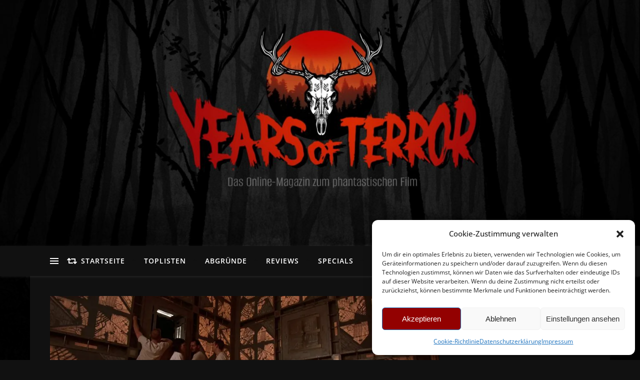

--- FILE ---
content_type: text/html; charset=UTF-8
request_url: https://www.yearsofterror.eu/2016/11/137-cube-1997-review-kritik/
body_size: 61685
content:
<!DOCTYPE html>
<html lang="de">
<head><style>img.lazy{min-height:1px}</style><link rel="preload" href="https://www.yearsofterror.eu/wp-content/plugins/w3-total-cache/pub/js/lazyload.min.js" as="script">
	<meta charset="UTF-8">
	<meta name="viewport" content="width=device-width, initial-scale=1.0, maximum-scale=1.0, user-scalable=no" />

	<meta name='robots' content='index, follow, max-image-preview:large, max-snippet:-1, max-video-preview:-1' />

	<!-- This site is optimized with the Yoast SEO plugin v21.6 - https://yoast.com/wordpress/plugins/seo/ -->
	<title>Cube (1997) - Review - 100 Years of Terror</title>
	<meta name="description" content="Auf Platz 137 der besten Horrorfilme aller Zeiten findet sich das Debütwerk von Vincenzo Natali: Cube. Großartiger Low-Budget-Horror." />
	<link rel="canonical" href="https://www.yearsofterror.eu/2016/11/137-cube-1997-review-kritik/" />
	<meta property="og:locale" content="de_DE" />
	<meta property="og:type" content="article" />
	<meta property="og:title" content="Cube (1997) - Review - 100 Years of Terror" />
	<meta property="og:description" content="Auf Platz 137 der besten Horrorfilme aller Zeiten findet sich das Debütwerk von Vincenzo Natali: Cube. Großartiger Low-Budget-Horror." />
	<meta property="og:url" content="https://www.yearsofterror.eu/2016/11/137-cube-1997-review-kritik/" />
	<meta property="og:site_name" content="100 Years of Terror" />
	<meta property="article:publisher" content="https://www.facebook.com/100.Years.of.Terror" />
	<meta property="article:published_time" content="2016-11-12T16:32:11+00:00" />
	<meta property="article:modified_time" content="2019-10-06T20:20:12+00:00" />
	<meta property="og:image" content="https://i0.wp.com/www.yearsofterror.eu/wp-content/uploads/2016/11/FeatImg_Vorlagev2.png?fit=880%2C290&ssl=1" />
	<meta property="og:image:width" content="880" />
	<meta property="og:image:height" content="290" />
	<meta property="og:image:type" content="image/png" />
	<meta name="author" content="Florian" />
	<meta name="twitter:card" content="summary_large_image" />
	<meta name="twitter:creator" content="@terror_years" />
	<meta name="twitter:site" content="@terror_years" />
	<meta name="twitter:label1" content="Geschrieben von" />
	<meta name="twitter:data1" content="Florian" />
	<meta name="twitter:label2" content="Geschätzte Lesezeit" />
	<meta name="twitter:data2" content="5 Minuten" />
	<script type="application/ld+json" class="yoast-schema-graph">{"@context":"https://schema.org","@graph":[{"@type":"Article","@id":"https://www.yearsofterror.eu/2016/11/137-cube-1997-review-kritik/#article","isPartOf":{"@id":"https://www.yearsofterror.eu/2016/11/137-cube-1997-review-kritik/"},"author":{"name":"Florian","@id":"https://www.yearsofterror.eu/#/schema/person/6c680a2a3b966dc479fd84c7553edfe9"},"headline":"Cube (1997) &#8211; Review","datePublished":"2016-11-12T16:32:11+00:00","dateModified":"2019-10-06T20:20:12+00:00","mainEntityOfPage":{"@id":"https://www.yearsofterror.eu/2016/11/137-cube-1997-review-kritik/"},"wordCount":1078,"commentCount":0,"publisher":{"@id":"https://www.yearsofterror.eu/#organization"},"image":{"@id":"https://www.yearsofterror.eu/2016/11/137-cube-1997-review-kritik/#primaryimage"},"thumbnailUrl":"https://i0.wp.com/www.yearsofterror.eu/wp-content/uploads/2016/11/Featimg_cube.jpg?fit=880%2C290&ssl=1","keywords":["1990er","Cube","Kanada","Sci-Fi-Horror","slider"],"articleSection":["Kritik"],"inLanguage":"de","potentialAction":[{"@type":"CommentAction","name":"Comment","target":["https://www.yearsofterror.eu/2016/11/137-cube-1997-review-kritik/#respond"]}]},{"@type":"WebPage","@id":"https://www.yearsofterror.eu/2016/11/137-cube-1997-review-kritik/","url":"https://www.yearsofterror.eu/2016/11/137-cube-1997-review-kritik/","name":"Cube (1997) - Review - 100 Years of Terror","isPartOf":{"@id":"https://www.yearsofterror.eu/#website"},"primaryImageOfPage":{"@id":"https://www.yearsofterror.eu/2016/11/137-cube-1997-review-kritik/#primaryimage"},"image":{"@id":"https://www.yearsofterror.eu/2016/11/137-cube-1997-review-kritik/#primaryimage"},"thumbnailUrl":"https://i0.wp.com/www.yearsofterror.eu/wp-content/uploads/2016/11/Featimg_cube.jpg?fit=880%2C290&ssl=1","datePublished":"2016-11-12T16:32:11+00:00","dateModified":"2019-10-06T20:20:12+00:00","description":"Auf Platz 137 der besten Horrorfilme aller Zeiten findet sich das Debütwerk von Vincenzo Natali: Cube. Großartiger Low-Budget-Horror.","breadcrumb":{"@id":"https://www.yearsofterror.eu/2016/11/137-cube-1997-review-kritik/#breadcrumb"},"inLanguage":"de","potentialAction":[{"@type":"ReadAction","target":["https://www.yearsofterror.eu/2016/11/137-cube-1997-review-kritik/"]}]},{"@type":"ImageObject","inLanguage":"de","@id":"https://www.yearsofterror.eu/2016/11/137-cube-1997-review-kritik/#primaryimage","url":"https://i0.wp.com/www.yearsofterror.eu/wp-content/uploads/2016/11/Featimg_cube.jpg?fit=880%2C290&ssl=1","contentUrl":"https://i0.wp.com/www.yearsofterror.eu/wp-content/uploads/2016/11/Featimg_cube.jpg?fit=880%2C290&ssl=1","width":880,"height":290,"caption":"Cube"},{"@type":"BreadcrumbList","@id":"https://www.yearsofterror.eu/2016/11/137-cube-1997-review-kritik/#breadcrumb","itemListElement":[{"@type":"ListItem","position":1,"name":"Startseite","item":"https://www.yearsofterror.eu/"},{"@type":"ListItem","position":2,"name":"Cube (1997) &#8211; Review"}]},{"@type":"WebSite","@id":"https://www.yearsofterror.eu/#website","url":"https://www.yearsofterror.eu/","name":"100 Years of Terror","description":"Hier ist Horror zuhause | Das Online-Magazin zum phantastischen Film","publisher":{"@id":"https://www.yearsofterror.eu/#organization"},"potentialAction":[{"@type":"SearchAction","target":{"@type":"EntryPoint","urlTemplate":"https://www.yearsofterror.eu/?s={search_term_string}"},"query-input":"required name=search_term_string"}],"inLanguage":"de"},{"@type":"Organization","@id":"https://www.yearsofterror.eu/#organization","name":"100 Years of Terror","url":"https://www.yearsofterror.eu/","logo":{"@type":"ImageObject","inLanguage":"de","@id":"https://www.yearsofterror.eu/#/schema/logo/image/","url":"https://i0.wp.com/www.yearsofterror.eu/wp-content/uploads/2019/10/Logo_2.1.png?fit=1281%2C270&ssl=1","contentUrl":"https://i0.wp.com/www.yearsofterror.eu/wp-content/uploads/2019/10/Logo_2.1.png?fit=1281%2C270&ssl=1","width":1281,"height":270,"caption":"100 Years of Terror"},"image":{"@id":"https://www.yearsofterror.eu/#/schema/logo/image/"},"sameAs":["https://www.facebook.com/100.Years.of.Terror","https://twitter.com/terror_years","https://www.instagram.com/100yearsofterror2015/","https://www.youtube.com/channel/UCvvaBpBFensbiJnJe9jqlRg"]},{"@type":"Person","@id":"https://www.yearsofterror.eu/#/schema/person/6c680a2a3b966dc479fd84c7553edfe9","name":"Florian","image":{"@type":"ImageObject","inLanguage":"de","@id":"https://www.yearsofterror.eu/#/schema/person/image/","url":"https://i0.wp.com/www.yearsofterror.eu/wp-content/uploads/2017/07/Flo_v2-web.jpg?fit=81%2C96&ssl=1","contentUrl":"https://i0.wp.com/www.yearsofterror.eu/wp-content/uploads/2017/07/Flo_v2-web.jpg?fit=81%2C96&ssl=1","caption":"Florian"},"description":"Horrorfilme sind für mich ein Tor zu den unheimlichen, verstaubten Dachböden und finsteren, schmutzigen Kellern der menschlichen Seele. Hier trifft man alles von der Gesellschaft abgeschobene, unerwünschte, geächtete, begrabene: Tod, Schmerz, Angst, Verlust, Gewalt, Fetische, Obsession. Es ist eine Entdeckungsreise auf die \"Schutthalde der Zivilisation\". Auf diese Reise würde ich euch gerne mitnehmen.","url":"https://www.yearsofterror.eu/author/phloh/"}]}</script>
	<!-- / Yoast SEO plugin. -->


<link rel='dns-prefetch' href='//www.yearsofterror.eu' />
<link rel='dns-prefetch' href='//stats.wp.com' />

<link rel='dns-prefetch' href='//i0.wp.com' />
<link rel='dns-prefetch' href='//v0.wordpress.com' />
<link rel='dns-prefetch' href='//jetpack.wordpress.com' />
<link rel='dns-prefetch' href='//s0.wp.com' />
<link rel='dns-prefetch' href='//public-api.wordpress.com' />
<link rel='dns-prefetch' href='//0.gravatar.com' />
<link rel='dns-prefetch' href='//1.gravatar.com' />
<link rel='dns-prefetch' href='//2.gravatar.com' />
<link rel="alternate" type="application/rss+xml" title="100 Years of Terror &raquo; Feed" href="https://www.yearsofterror.eu/feed/" />
<link rel="alternate" type="application/rss+xml" title="100 Years of Terror &raquo; Kommentar-Feed" href="https://www.yearsofterror.eu/comments/feed/" />
<link rel="alternate" type="application/rss+xml" title="100 Years of Terror &raquo; Cube (1997) &#8211; Review-Kommentar-Feed" href="https://www.yearsofterror.eu/2016/11/137-cube-1997-review-kritik/feed/" />
<script type="text/javascript">
/* <![CDATA[ */
window._wpemojiSettings = {"baseUrl":"https:\/\/s.w.org\/images\/core\/emoji\/14.0.0\/72x72\/","ext":".png","svgUrl":"https:\/\/s.w.org\/images\/core\/emoji\/14.0.0\/svg\/","svgExt":".svg","source":{"concatemoji":"https:\/\/www.yearsofterror.eu\/wp-includes\/js\/wp-emoji-release.min.js?ver=6.4.7"}};
/*! This file is auto-generated */
!function(i,n){var o,s,e;function c(e){try{var t={supportTests:e,timestamp:(new Date).valueOf()};sessionStorage.setItem(o,JSON.stringify(t))}catch(e){}}function p(e,t,n){e.clearRect(0,0,e.canvas.width,e.canvas.height),e.fillText(t,0,0);var t=new Uint32Array(e.getImageData(0,0,e.canvas.width,e.canvas.height).data),r=(e.clearRect(0,0,e.canvas.width,e.canvas.height),e.fillText(n,0,0),new Uint32Array(e.getImageData(0,0,e.canvas.width,e.canvas.height).data));return t.every(function(e,t){return e===r[t]})}function u(e,t,n){switch(t){case"flag":return n(e,"\ud83c\udff3\ufe0f\u200d\u26a7\ufe0f","\ud83c\udff3\ufe0f\u200b\u26a7\ufe0f")?!1:!n(e,"\ud83c\uddfa\ud83c\uddf3","\ud83c\uddfa\u200b\ud83c\uddf3")&&!n(e,"\ud83c\udff4\udb40\udc67\udb40\udc62\udb40\udc65\udb40\udc6e\udb40\udc67\udb40\udc7f","\ud83c\udff4\u200b\udb40\udc67\u200b\udb40\udc62\u200b\udb40\udc65\u200b\udb40\udc6e\u200b\udb40\udc67\u200b\udb40\udc7f");case"emoji":return!n(e,"\ud83e\udef1\ud83c\udffb\u200d\ud83e\udef2\ud83c\udfff","\ud83e\udef1\ud83c\udffb\u200b\ud83e\udef2\ud83c\udfff")}return!1}function f(e,t,n){var r="undefined"!=typeof WorkerGlobalScope&&self instanceof WorkerGlobalScope?new OffscreenCanvas(300,150):i.createElement("canvas"),a=r.getContext("2d",{willReadFrequently:!0}),o=(a.textBaseline="top",a.font="600 32px Arial",{});return e.forEach(function(e){o[e]=t(a,e,n)}),o}function t(e){var t=i.createElement("script");t.src=e,t.defer=!0,i.head.appendChild(t)}"undefined"!=typeof Promise&&(o="wpEmojiSettingsSupports",s=["flag","emoji"],n.supports={everything:!0,everythingExceptFlag:!0},e=new Promise(function(e){i.addEventListener("DOMContentLoaded",e,{once:!0})}),new Promise(function(t){var n=function(){try{var e=JSON.parse(sessionStorage.getItem(o));if("object"==typeof e&&"number"==typeof e.timestamp&&(new Date).valueOf()<e.timestamp+604800&&"object"==typeof e.supportTests)return e.supportTests}catch(e){}return null}();if(!n){if("undefined"!=typeof Worker&&"undefined"!=typeof OffscreenCanvas&&"undefined"!=typeof URL&&URL.createObjectURL&&"undefined"!=typeof Blob)try{var e="postMessage("+f.toString()+"("+[JSON.stringify(s),u.toString(),p.toString()].join(",")+"));",r=new Blob([e],{type:"text/javascript"}),a=new Worker(URL.createObjectURL(r),{name:"wpTestEmojiSupports"});return void(a.onmessage=function(e){c(n=e.data),a.terminate(),t(n)})}catch(e){}c(n=f(s,u,p))}t(n)}).then(function(e){for(var t in e)n.supports[t]=e[t],n.supports.everything=n.supports.everything&&n.supports[t],"flag"!==t&&(n.supports.everythingExceptFlag=n.supports.everythingExceptFlag&&n.supports[t]);n.supports.everythingExceptFlag=n.supports.everythingExceptFlag&&!n.supports.flag,n.DOMReady=!1,n.readyCallback=function(){n.DOMReady=!0}}).then(function(){return e}).then(function(){var e;n.supports.everything||(n.readyCallback(),(e=n.source||{}).concatemoji?t(e.concatemoji):e.wpemoji&&e.twemoji&&(t(e.twemoji),t(e.wpemoji)))}))}((window,document),window._wpemojiSettings);
/* ]]> */
</script>
<style id='wp-emoji-styles-inline-css' type='text/css'>

	img.wp-smiley, img.emoji {
		display: inline !important;
		border: none !important;
		box-shadow: none !important;
		height: 1em !important;
		width: 1em !important;
		margin: 0 0.07em !important;
		vertical-align: -0.1em !important;
		background: none !important;
		padding: 0 !important;
	}
</style>
<link rel='stylesheet' id='wp-block-library-css' href='https://www.yearsofterror.eu/wp-includes/css/dist/block-library/style.min.css?ver=6.4.7' type='text/css' media='all' />
<style id='wp-block-library-inline-css' type='text/css'>
.has-text-align-justify{text-align:justify;}
</style>
<link rel='stylesheet' id='mediaelement-css' href='https://www.yearsofterror.eu/wp-includes/js/mediaelement/mediaelementplayer-legacy.min.css?ver=4.2.17' type='text/css' media='all' />
<link rel='stylesheet' id='wp-mediaelement-css' href='https://www.yearsofterror.eu/wp-includes/js/mediaelement/wp-mediaelement.min.css?ver=6.4.7' type='text/css' media='all' />
<style id='classic-theme-styles-inline-css' type='text/css'>
/*! This file is auto-generated */
.wp-block-button__link{color:#fff;background-color:#32373c;border-radius:9999px;box-shadow:none;text-decoration:none;padding:calc(.667em + 2px) calc(1.333em + 2px);font-size:1.125em}.wp-block-file__button{background:#32373c;color:#fff;text-decoration:none}
</style>
<style id='global-styles-inline-css' type='text/css'>
body{--wp--preset--color--black: #000000;--wp--preset--color--cyan-bluish-gray: #abb8c3;--wp--preset--color--white: #ffffff;--wp--preset--color--pale-pink: #f78da7;--wp--preset--color--vivid-red: #cf2e2e;--wp--preset--color--luminous-vivid-orange: #ff6900;--wp--preset--color--luminous-vivid-amber: #fcb900;--wp--preset--color--light-green-cyan: #7bdcb5;--wp--preset--color--vivid-green-cyan: #00d084;--wp--preset--color--pale-cyan-blue: #8ed1fc;--wp--preset--color--vivid-cyan-blue: #0693e3;--wp--preset--color--vivid-purple: #9b51e0;--wp--preset--gradient--vivid-cyan-blue-to-vivid-purple: linear-gradient(135deg,rgba(6,147,227,1) 0%,rgb(155,81,224) 100%);--wp--preset--gradient--light-green-cyan-to-vivid-green-cyan: linear-gradient(135deg,rgb(122,220,180) 0%,rgb(0,208,130) 100%);--wp--preset--gradient--luminous-vivid-amber-to-luminous-vivid-orange: linear-gradient(135deg,rgba(252,185,0,1) 0%,rgba(255,105,0,1) 100%);--wp--preset--gradient--luminous-vivid-orange-to-vivid-red: linear-gradient(135deg,rgba(255,105,0,1) 0%,rgb(207,46,46) 100%);--wp--preset--gradient--very-light-gray-to-cyan-bluish-gray: linear-gradient(135deg,rgb(238,238,238) 0%,rgb(169,184,195) 100%);--wp--preset--gradient--cool-to-warm-spectrum: linear-gradient(135deg,rgb(74,234,220) 0%,rgb(151,120,209) 20%,rgb(207,42,186) 40%,rgb(238,44,130) 60%,rgb(251,105,98) 80%,rgb(254,248,76) 100%);--wp--preset--gradient--blush-light-purple: linear-gradient(135deg,rgb(255,206,236) 0%,rgb(152,150,240) 100%);--wp--preset--gradient--blush-bordeaux: linear-gradient(135deg,rgb(254,205,165) 0%,rgb(254,45,45) 50%,rgb(107,0,62) 100%);--wp--preset--gradient--luminous-dusk: linear-gradient(135deg,rgb(255,203,112) 0%,rgb(199,81,192) 50%,rgb(65,88,208) 100%);--wp--preset--gradient--pale-ocean: linear-gradient(135deg,rgb(255,245,203) 0%,rgb(182,227,212) 50%,rgb(51,167,181) 100%);--wp--preset--gradient--electric-grass: linear-gradient(135deg,rgb(202,248,128) 0%,rgb(113,206,126) 100%);--wp--preset--gradient--midnight: linear-gradient(135deg,rgb(2,3,129) 0%,rgb(40,116,252) 100%);--wp--preset--font-size--small: 13px;--wp--preset--font-size--medium: 20px;--wp--preset--font-size--large: 36px;--wp--preset--font-size--x-large: 42px;--wp--preset--spacing--20: 0.44rem;--wp--preset--spacing--30: 0.67rem;--wp--preset--spacing--40: 1rem;--wp--preset--spacing--50: 1.5rem;--wp--preset--spacing--60: 2.25rem;--wp--preset--spacing--70: 3.38rem;--wp--preset--spacing--80: 5.06rem;--wp--preset--shadow--natural: 6px 6px 9px rgba(0, 0, 0, 0.2);--wp--preset--shadow--deep: 12px 12px 50px rgba(0, 0, 0, 0.4);--wp--preset--shadow--sharp: 6px 6px 0px rgba(0, 0, 0, 0.2);--wp--preset--shadow--outlined: 6px 6px 0px -3px rgba(255, 255, 255, 1), 6px 6px rgba(0, 0, 0, 1);--wp--preset--shadow--crisp: 6px 6px 0px rgba(0, 0, 0, 1);}:where(.is-layout-flex){gap: 0.5em;}:where(.is-layout-grid){gap: 0.5em;}body .is-layout-flow > .alignleft{float: left;margin-inline-start: 0;margin-inline-end: 2em;}body .is-layout-flow > .alignright{float: right;margin-inline-start: 2em;margin-inline-end: 0;}body .is-layout-flow > .aligncenter{margin-left: auto !important;margin-right: auto !important;}body .is-layout-constrained > .alignleft{float: left;margin-inline-start: 0;margin-inline-end: 2em;}body .is-layout-constrained > .alignright{float: right;margin-inline-start: 2em;margin-inline-end: 0;}body .is-layout-constrained > .aligncenter{margin-left: auto !important;margin-right: auto !important;}body .is-layout-constrained > :where(:not(.alignleft):not(.alignright):not(.alignfull)){max-width: var(--wp--style--global--content-size);margin-left: auto !important;margin-right: auto !important;}body .is-layout-constrained > .alignwide{max-width: var(--wp--style--global--wide-size);}body .is-layout-flex{display: flex;}body .is-layout-flex{flex-wrap: wrap;align-items: center;}body .is-layout-flex > *{margin: 0;}body .is-layout-grid{display: grid;}body .is-layout-grid > *{margin: 0;}:where(.wp-block-columns.is-layout-flex){gap: 2em;}:where(.wp-block-columns.is-layout-grid){gap: 2em;}:where(.wp-block-post-template.is-layout-flex){gap: 1.25em;}:where(.wp-block-post-template.is-layout-grid){gap: 1.25em;}.has-black-color{color: var(--wp--preset--color--black) !important;}.has-cyan-bluish-gray-color{color: var(--wp--preset--color--cyan-bluish-gray) !important;}.has-white-color{color: var(--wp--preset--color--white) !important;}.has-pale-pink-color{color: var(--wp--preset--color--pale-pink) !important;}.has-vivid-red-color{color: var(--wp--preset--color--vivid-red) !important;}.has-luminous-vivid-orange-color{color: var(--wp--preset--color--luminous-vivid-orange) !important;}.has-luminous-vivid-amber-color{color: var(--wp--preset--color--luminous-vivid-amber) !important;}.has-light-green-cyan-color{color: var(--wp--preset--color--light-green-cyan) !important;}.has-vivid-green-cyan-color{color: var(--wp--preset--color--vivid-green-cyan) !important;}.has-pale-cyan-blue-color{color: var(--wp--preset--color--pale-cyan-blue) !important;}.has-vivid-cyan-blue-color{color: var(--wp--preset--color--vivid-cyan-blue) !important;}.has-vivid-purple-color{color: var(--wp--preset--color--vivid-purple) !important;}.has-black-background-color{background-color: var(--wp--preset--color--black) !important;}.has-cyan-bluish-gray-background-color{background-color: var(--wp--preset--color--cyan-bluish-gray) !important;}.has-white-background-color{background-color: var(--wp--preset--color--white) !important;}.has-pale-pink-background-color{background-color: var(--wp--preset--color--pale-pink) !important;}.has-vivid-red-background-color{background-color: var(--wp--preset--color--vivid-red) !important;}.has-luminous-vivid-orange-background-color{background-color: var(--wp--preset--color--luminous-vivid-orange) !important;}.has-luminous-vivid-amber-background-color{background-color: var(--wp--preset--color--luminous-vivid-amber) !important;}.has-light-green-cyan-background-color{background-color: var(--wp--preset--color--light-green-cyan) !important;}.has-vivid-green-cyan-background-color{background-color: var(--wp--preset--color--vivid-green-cyan) !important;}.has-pale-cyan-blue-background-color{background-color: var(--wp--preset--color--pale-cyan-blue) !important;}.has-vivid-cyan-blue-background-color{background-color: var(--wp--preset--color--vivid-cyan-blue) !important;}.has-vivid-purple-background-color{background-color: var(--wp--preset--color--vivid-purple) !important;}.has-black-border-color{border-color: var(--wp--preset--color--black) !important;}.has-cyan-bluish-gray-border-color{border-color: var(--wp--preset--color--cyan-bluish-gray) !important;}.has-white-border-color{border-color: var(--wp--preset--color--white) !important;}.has-pale-pink-border-color{border-color: var(--wp--preset--color--pale-pink) !important;}.has-vivid-red-border-color{border-color: var(--wp--preset--color--vivid-red) !important;}.has-luminous-vivid-orange-border-color{border-color: var(--wp--preset--color--luminous-vivid-orange) !important;}.has-luminous-vivid-amber-border-color{border-color: var(--wp--preset--color--luminous-vivid-amber) !important;}.has-light-green-cyan-border-color{border-color: var(--wp--preset--color--light-green-cyan) !important;}.has-vivid-green-cyan-border-color{border-color: var(--wp--preset--color--vivid-green-cyan) !important;}.has-pale-cyan-blue-border-color{border-color: var(--wp--preset--color--pale-cyan-blue) !important;}.has-vivid-cyan-blue-border-color{border-color: var(--wp--preset--color--vivid-cyan-blue) !important;}.has-vivid-purple-border-color{border-color: var(--wp--preset--color--vivid-purple) !important;}.has-vivid-cyan-blue-to-vivid-purple-gradient-background{background: var(--wp--preset--gradient--vivid-cyan-blue-to-vivid-purple) !important;}.has-light-green-cyan-to-vivid-green-cyan-gradient-background{background: var(--wp--preset--gradient--light-green-cyan-to-vivid-green-cyan) !important;}.has-luminous-vivid-amber-to-luminous-vivid-orange-gradient-background{background: var(--wp--preset--gradient--luminous-vivid-amber-to-luminous-vivid-orange) !important;}.has-luminous-vivid-orange-to-vivid-red-gradient-background{background: var(--wp--preset--gradient--luminous-vivid-orange-to-vivid-red) !important;}.has-very-light-gray-to-cyan-bluish-gray-gradient-background{background: var(--wp--preset--gradient--very-light-gray-to-cyan-bluish-gray) !important;}.has-cool-to-warm-spectrum-gradient-background{background: var(--wp--preset--gradient--cool-to-warm-spectrum) !important;}.has-blush-light-purple-gradient-background{background: var(--wp--preset--gradient--blush-light-purple) !important;}.has-blush-bordeaux-gradient-background{background: var(--wp--preset--gradient--blush-bordeaux) !important;}.has-luminous-dusk-gradient-background{background: var(--wp--preset--gradient--luminous-dusk) !important;}.has-pale-ocean-gradient-background{background: var(--wp--preset--gradient--pale-ocean) !important;}.has-electric-grass-gradient-background{background: var(--wp--preset--gradient--electric-grass) !important;}.has-midnight-gradient-background{background: var(--wp--preset--gradient--midnight) !important;}.has-small-font-size{font-size: var(--wp--preset--font-size--small) !important;}.has-medium-font-size{font-size: var(--wp--preset--font-size--medium) !important;}.has-large-font-size{font-size: var(--wp--preset--font-size--large) !important;}.has-x-large-font-size{font-size: var(--wp--preset--font-size--x-large) !important;}
.wp-block-navigation a:where(:not(.wp-element-button)){color: inherit;}
:where(.wp-block-post-template.is-layout-flex){gap: 1.25em;}:where(.wp-block-post-template.is-layout-grid){gap: 1.25em;}
:where(.wp-block-columns.is-layout-flex){gap: 2em;}:where(.wp-block-columns.is-layout-grid){gap: 2em;}
.wp-block-pullquote{font-size: 1.5em;line-height: 1.6;}
</style>
<link rel='stylesheet' id='ppress-frontend-css' href='https://www.yearsofterror.eu/wp-content/plugins/wp-user-avatar/assets/css/frontend.min.css?ver=4.14.0' type='text/css' media='all' />
<link rel='stylesheet' id='ppress-flatpickr-css' href='https://www.yearsofterror.eu/wp-content/plugins/wp-user-avatar/assets/flatpickr/flatpickr.min.css?ver=4.14.0' type='text/css' media='all' />
<link rel='stylesheet' id='ppress-select2-css' href='https://www.yearsofterror.eu/wp-content/plugins/wp-user-avatar/assets/select2/select2.min.css?ver=6.4.7' type='text/css' media='all' />
<link rel='stylesheet' id='cmplz-general-css' href='https://www.yearsofterror.eu/wp-content/plugins/complianz-gdpr/assets/css/cookieblocker.min.css?ver=6.5.5' type='text/css' media='all' />
<link rel='stylesheet' id='ivory-search-styles-css' href='https://www.yearsofterror.eu/wp-content/plugins/add-search-to-menu/public/css/ivory-search.min.css?ver=5.5.4' type='text/css' media='all' />
<link rel='stylesheet' id='bard-style-css' href='https://www.yearsofterror.eu/wp-content/themes/bard-pro-premium/style.css?ver=2.4.3' type='text/css' media='all' />
<link rel='stylesheet' id='bard-responsive-css' href='https://www.yearsofterror.eu/wp-content/themes/bard-pro-premium/assets/css/responsive.css?ver=2.4.3' type='text/css' media='all' />
<link rel='stylesheet' id='fontello-css' href='https://www.yearsofterror.eu/wp-content/themes/bard-pro-premium/assets/css/fontello.css?ver=2.4.3' type='text/css' media='all' />
<link rel='stylesheet' id='slick-css' href='https://www.yearsofterror.eu/wp-content/themes/bard-pro-premium/assets/css/slick.css?ver=6.4.7' type='text/css' media='all' />
<link rel='stylesheet' id='scrollbar-css' href='https://www.yearsofterror.eu/wp-content/themes/bard-pro-premium/assets/css/perfect-scrollbar.css?ver=6.4.7' type='text/css' media='all' />
<link rel='stylesheet' id='bard_enqueue_Arizonia-css' href='//www.yearsofterror.eu/wp-content/uploads/omgf/bard_enqueue_arizonia/bard_enqueue_arizonia.css?ver=1675283547' type='text/css' media='all' />
<link rel='stylesheet' id='bard_enqueue_Open_Sans-css' href='//www.yearsofterror.eu/wp-content/uploads/omgf/bard_enqueue_open_sans/bard_enqueue_open_sans.css?ver=1675283547' type='text/css' media='all' />
<link rel='stylesheet' id='bard_enqueue_Montserrat-css' href='//www.yearsofterror.eu/wp-content/uploads/omgf/bard_enqueue_montserrat/bard_enqueue_montserrat.css?ver=1675283547' type='text/css' media='all' />
<link rel='stylesheet' id='easy_table_style-css' href='https://www.yearsofterror.eu/wp-content/plugins/easy-table/themes/default/style.css?ver=1.8' type='text/css' media='all' />
<link rel='stylesheet' id='tmm-css' href='https://www.yearsofterror.eu/wp-content/plugins/team-members/inc/css/tmm_style.css?ver=6.4.7' type='text/css' media='all' />
<link rel='stylesheet' id='jetpack_css-css' href='https://www.yearsofterror.eu/wp-content/plugins/jetpack/css/jetpack.css?ver=12.8.2' type='text/css' media='all' />
<script type="text/javascript" async src="https://www.yearsofterror.eu/wp-content/plugins/burst-statistics/helpers/timeme/timeme.min.js?ver=1.5.2" id="burst-timeme-js"></script>
<script type="text/javascript" src="https://www.yearsofterror.eu/wp-includes/js/jquery/jquery.min.js?ver=3.7.1" id="jquery-core-js"></script>
<script type="text/javascript" src="https://www.yearsofterror.eu/wp-includes/js/jquery/jquery-migrate.min.js?ver=3.4.1" id="jquery-migrate-js"></script>
<script type="text/javascript" src="https://www.yearsofterror.eu/wp-content/plugins/wp-user-avatar/assets/flatpickr/flatpickr.min.js?ver=4.14.0" id="ppress-flatpickr-js"></script>
<script type="text/javascript" src="https://www.yearsofterror.eu/wp-content/plugins/wp-user-avatar/assets/select2/select2.min.js?ver=4.14.0" id="ppress-select2-js"></script>
<script type="text/javascript" src="https://www.yearsofterror.eu/wp-content/plugins/easy-table/js/easy-table-script.js?ver=1.8" id="easy_table_script-js"></script>
<link rel="https://api.w.org/" href="https://www.yearsofterror.eu/wp-json/" /><link rel="alternate" type="application/json" href="https://www.yearsofterror.eu/wp-json/wp/v2/posts/817" /><link rel="EditURI" type="application/rsd+xml" title="RSD" href="https://www.yearsofterror.eu/xmlrpc.php?rsd" />
<meta name="generator" content="WordPress 6.4.7" />
<link rel='shortlink' href='https://wp.me/p7cNg4-db' />
<link rel="alternate" type="application/json+oembed" href="https://www.yearsofterror.eu/wp-json/oembed/1.0/embed?url=https%3A%2F%2Fwww.yearsofterror.eu%2F2016%2F11%2F137-cube-1997-review-kritik%2F" />
<link rel="alternate" type="text/xml+oembed" href="https://www.yearsofterror.eu/wp-json/oembed/1.0/embed?url=https%3A%2F%2Fwww.yearsofterror.eu%2F2016%2F11%2F137-cube-1997-review-kritik%2F&#038;format=xml" />
	<style>img#wpstats{display:none}</style>
		<style>.cmplz-hidden{display:none!important;}</style><style id="bard_dynamic_css">#top-bar,#top-menu .sub-menu {background-color: #111111;}#top-bar a {color: #000000;}#top-menu .sub-menu,#top-menu .sub-menu a {border-color: rgba(0,0,0, 0.05);}#top-bar a:hover,#top-bar li.current-menu-item > a,#top-bar li.current-menu-ancestor > a,#top-bar .sub-menu li.current-menu-item > a,#top-bar .sub-menu li.current-menu-ancestor > a {color: #aa0000;}.header-logo a,.site-description,.header-socials-icon {color: #111111;}.site-description:before,.site-description:after {background: #111111;}.header-logo a:hover,.header-socials-icon:hover {color: #ffffff;}.entry-header {background-color: #111111;}#main-nav,#main-menu .sub-menu,#main-nav #s {background-color: #111111;}#main-nav a,#main-nav .svg-inline--fa,#main-nav #s {color: #ffffff;}.main-nav-sidebar div span,.mobile-menu-btn span,.btn-tooltip {background-color: #ffffff;}.btn-tooltip:before {border-top-color: #ffffff;}#main-nav {box-shadow: 0px 1px 5px rgba(255,255,255, 0.1);}#main-menu .sub-menu,#main-menu .sub-menu a {border-color: rgba(255,255,255, 0.05);}#main-nav #s::-webkit-input-placeholder { /* Chrome/Opera/Safari */color: rgba(255,255,255, 0.7);}#main-nav #s::-moz-placeholder { /* Firefox 19+ */color: rgba(255,255,255, 0.7);}#main-nav #s:-ms-input-placeholder { /* IE 10+ */color: rgba(255,255,255, 0.7);}#main-nav #s:-moz-placeholder { /* Firefox 18- */color: rgba(255,255,255, 0.7);}#main-nav a:hover,#main-nav .svg-inline--fa:hover,#main-nav li.current-menu-item > a,#main-nav li.current-menu-ancestor > a,#main-nav .sub-menu li.current-menu-item > a,#main-nav .sub-menu li.current-menu-ancestor > a {color: #aa0000;}.main-nav-sidebar:hover div span {background-color: #aa0000;}/* Background */.sidebar-alt,.main-content,.featured-slider-area,#featured-links,.page-content select,.page-content input,.page-content textarea,.page-content #featured-links h6 {background-color: #111111;}.featured-link .cv-inner {border-color: rgba(17,17,17, 0.4);}.featured-link:hover .cv-inner {border-color: rgba(17,17,17, 0.8);}.bard_promo_box_widget h6 {background-color: #111111;}.bard_promo_box_widget .promo-box:after{border-color: #111111;}/* Text */.page-content,.page-content select,.page-content input,.page-content textarea,.page-content .bard-widget a,.bard_promo_box_widget h6 {color: #c4c4c4;}/* Title */.page-content h1,.page-content h1,.page-content h2,.page-content h3,.page-content h4,.page-content h5,.page-content h6,.page-content .post-title a,.page-content .post-author a,.page-content .author-description h3 a,.page-content .related-posts h5 a,.page-content .blog-pagination .previous-page a,.page-content .blog-pagination .next-page a,blockquote,.page-content .post-share a,.page-content .comment-author,.page-content .read-more a {color: #ffffff;}.sidebar-alt-close-btn span,.widget_mc4wp_form_widget .widget-title h4:after,.widget_wysija .widget-title h4:after {background-color: #ffffff;}.page-content .read-more a:hover,.page-content .post-title a:hover {color: rgba(255,255,255, 0.75);}/* Meta */.page-content .post-author,.page-content .post-meta,.page-content .post-meta a,.page-content .related-post-date,.page-content .comment-meta a,.page-content .author-share a,.page-content .post-tags a,.page-content .tagcloud a,.widget_categories li,.widget_archive li,.bard-subscribe-text p,.rpwwt-post-author,.rpwwt-post-categories,.rpwwt-post-date,.rpwwt-post-comments-number,.single-navigation span,.comment-notes {color: #a1a1a1;}.page-content input::-webkit-input-placeholder { /* Chrome/Opera/Safari */color: #a1a1a1;}.page-content input::-moz-placeholder { /* Firefox 19+ */color: #a1a1a1;}.page-content input:-ms-input-placeholder { /* IE 10+ */color: #a1a1a1;}.page-content input:-moz-placeholder { /* Firefox 18- */color: #a1a1a1;}/* Accent */.page-content a,.post-categories,#page-wrap .bard-widget.widget_text a,#page-wrap .bard-widget.bard_author_widget a,.scrolltop,.required {color: #aa0000;}/* Disable TMP.page-content .elementor a,.page-content .elementor a:hover {color: inherit;}*/.page-content .widget-title h4 {border-top-color: #aa0000; }.ps-container > .ps-scrollbar-y-rail > .ps-scrollbar-y,.read-more a:after {background: #aa0000;}.page-content a:hover,.scrolltop:hover {color: rgba(170,0,0, 0.8);}blockquote {border-color: #aa0000;}.slide-caption {color: #ffffff;background: #aa0000;}.page-content .wprm-rating-star svg polygon {stroke: #aa0000;}.page-content .wprm-rating-star-full svg polygon,.page-content .wprm-comment-rating svg path,.page-content .comment-form-wprm-rating svg path{fill: #aa0000;}/* Selection */::-moz-selection {color: #ffffff;background: #aa0000;}::selection {color: #ffffff;background: #aa0000;}/* Border */.page-content .post-footer,.blog-list-style,.page-content .author-description,.page-content .single-navigation,.page-content .related-posts,.page-content .entry-comments,.widget-title h4,.page-content .bard-widget li,.page-content #wp-calendar,.page-content #wp-calendar caption,.page-content #wp-calendar tbody td,.page-content .widget_nav_menu li a,.page-content .widget_pages li a,.page-content .tagcloud a,.page-content select,.page-content input,.page-content textarea,.post-tags a,.gallery-caption,.wp-caption-text,table tr,table th,table td,pre,.page-content .wprm-recipe-instruction,.page-content .social-icons a {border-color: #111111;}.page-content .wprm-recipe {box-shadow: 0 0 3px 1px #111111;}hr,.border-divider,#main-menu > li:after {background-color: #111111;}.sticky,.bard-widget.widget_mc4wp_form_widget,.bard-widget.widget_wysija,.wprm-recipe-details-container,.wprm-recipe-notes-container p {background-color: #030303;}/* Buttons */.widget_search .svg-fa-wrap,.widget_search #searchsubmit,.page-content input.submit,.page-content .blog-pagination.numeric a,.page-content .blog-pagination.load-more a,.page-content .post-password-form input[type="submit"],.page-content .wpcf7 [type="submit"],.page-content .wprm-recipe-print,.page-content .wprm-jump-to-recipe-shortcode,.page-content .wprm-print-recipe-shortcode {color: #ffffff;background-color: #333333;}.page-content input.submit:hover,.page-content .blog-pagination.numeric a:hover,.page-content .blog-pagination.numeric span,.page-content .blog-pagination.load-more a:hover,.page-content .widget_mc4wp_form_widget input[type="submit"],.page-content .widget_wysija input[type="submit"],.page-content .post-password-form input[type="submit"]:hover,.page-content .wpcf7 [type="submit"]:hover,.page-content .wprm-recipe-print:hover,.page-content .wprm-jump-to-recipe-shortcode:hover,.page-content .wprm-print-recipe-shortcode:hover {color: #ffffff;background-color: #aa0000;}/* Image Overlay */.image-overlay,#infscr-loading,.page-content h4.image-overlay,.image-overlay a,.page-content .image-overlay a,#featured-slider .slider-dots,.header-slider-dots {color: #ffffff;}.header-slider-dots .slick-active,.entry-header-slider .slick-arrow,.post-slider .slick-arrow,#featured-slider .slick-arrow,.slider-title:after {background: #ffffff;}.image-overlay,#infscr-loading,.page-content h4.image-overlay {background-color: rgba(0,0,0, 0.3);}/* Background */#page-footer,#page-footer select,#page-footer input,#page-footer textarea {background-color: #111111;}.footer-socials,.footer-widgets,.instagram-title h4 {background-color: #0a0a0a;}/* Text */#page-footer,#page-footer a,#page-footer select,#page-footer input,#page-footer textarea {color: #c4c4c4;}/* Title */#page-footer h1,#page-footer h2,#page-footer h3,#page-footer h4,#page-footer h5,#page-footer h6,#page-footer .footer-socials a {color: #ffffff;}/* Accent */#page-footer a:hover,#page-footer .copyright-info a:hover,#page-footer .footer-menu-container a:hover {color: #aa0000;}/* Border */#page-footer a,.alt-widget-title,#page-footer .bard-widget li,#page-footer #wp-calendar,#page-footer #wp-calendar caption,#page-footer #wp-calendar th,#page-footer #wp-calendar td,#page-footer .widget_nav_menu li a,#page-footer .social-icons a,#page-footer select,#page-footer input,#page-footer textarea,.footer-widgets {border-color: #3f3f3f;}#page-footer hr {background-color: #3f3f3f;}/* Copyright */.footer-copyright {background-color: #030303;}.copyright-info,#page-footer .copyright-info a,.footer-menu-container,#page-footer .footer-menu-container a {color: #ffffff;}.bard-preloader-wrap {background-color: #333333;}.header-logo a {font-family: 'Arizonia';font-size: 180px;line-height: 160px;letter-spacing: 0px;font-weight: 400;}.header-logo .site-description {font-size: 15px;}#top-menu li a {font-family: 'Open Sans';font-size: 12px;line-height: 50px;letter-spacing: 1px;font-weight: 600;}.top-bar-socials a {font-size: 12px;line-height: 50px;}#top-bar .mobile-menu-btn {line-height: 50px;}#top-menu .sub-menu > li > a {font-size: 11px;line-height: 3.7;letter-spacing: 0.8px;}@media screen and ( max-width: 979px ) {.top-bar-socials {float: none !important;}.top-bar-socials a {line-height: 40px !important;}}#main-menu li a {font-family: 'Open Sans';font-size: 14px;line-height: 60px;letter-spacing: 1px;font-weight: 600;}#mobile-menu li {font-family: 'Open Sans';font-size: 14px;line-height: 3.6;letter-spacing: 1px;font-weight: 600;}.main-nav-search,.main-nav-socials-trigger {line-height: 60px;font-size: 14px;}#main-nav #s {font-size: 14px;line-height: 61px;}#main-menu li.menu-item-has-children>a:after {font-size: 14px;}#main-nav {min-height:60px;}.main-nav-sidebar,.random-post-btn {height:60px;}#main-menu .sub-menu > li > a,#mobile-menu .sub-menu > li {font-size: 13px;line-height: 3.5;letter-spacing: 1px;}.mobile-menu-btn {font-size: 16px;line-height: 60px;}.main-nav-socials a {font-size: 13px;line-height: 60px;}.random-post-btn {font-size: 16px;line-height: 60px;}#top-menu li a,#main-menu li a,#mobile-menu li {text-transform: uppercase;}#wp-calendar thead th,#wp-calendar caption,h1,h2,h3,h4,h5,h6,#reply-title,#reply-title a,.comments-area #submit,.blog-pagination {font-family: 'Montserrat';}/* font size 34px */h1 {font-size: 34px;}/* font size 30px */h2 {font-size: 30px;}/* font size 26px */h3 {font-size: 26px;}/* font size 22px */h4 {font-size: 22px;}/* font size 18px */h5,.page-content .wprm-recipe-name,.page-content .wprm-recipe-header {font-size: 18px;}/* font size 14px */h6 {font-size: 14px;}/* font size 31px */.slider-title {font-size: 31px;line-height: 46px;letter-spacing: 1.9px;}/* font size 14px */.category-description h3,.author-description h3,.related-posts h3,#reply-title,#reply-title a,.comment-title h2,.comment-title,.bard_author_widget h3,.alt-widget-title h4 {font-size: 14px;}/* font size 13px */.single-navigation > div h5,.comment-author {font-size: 13px;}/* font size 12px */.widget-title h4 {font-size: 12px;}.post-title,.page-title,.woocommerce div.product .product_title,.woocommerce ul.products li.product .woocommerce-loop-category__title,.woocommerce ul.products li.product .woocommerce-loop-product__title,.woocommerce ul.products li.product h3 {line-height: 31px;}.blog-classic-style .post-title,.single .post-title,.page-title {font-size: 22px;}@media screen and ( max-width: 640px ) {.blog-classic-style .post-title {font-size: 16px;}}.blog-list-style .post-title,.blog-grid-style .post-title {font-size: 16px;}/* letter spacing 1px */.blog-list-style .post-title,.blog-grid-style .post-title.single-navigation > div h5,.alt-widget-title h4 {letter-spacing: 1.5px;}/* letter spacing 0.5px */.post-title,.page-title,.widget-title h4,.category-description h3,.author-description h3,.related-posts h3,#reply-title,#reply-title a,.comment-title h2,.comment-title,.bard_author_widget h3,.comment-author {letter-spacing: 1px;}/* font weight */h1,h2,h3,h4,h5,h6,#reply-title {font-weight: 600;}.slider-title,.post-title,.page-title,.woocommerce div.product .product_title,.woocommerce ul.products li.product .woocommerce-loop-category__title,.woocommerce ul.products li.product .woocommerce-loop-product__title,.woocommerce ul.products li.product h3 {font-style: normal;}.slider-title,.post-title,.page-title,.woocommerce div.product .product_title,.woocommerce ul.products li.product .woocommerce-loop-category__title,.woocommerce ul.products li.product .woocommerce-loop-product__title,.woocommerce ul.products li.product h3 {text-transform: uppercase;}body,.header-logo .site-description,#featured-links h6,.bard_promo_box_widget h6,.instagram-title h4,input,textarea,select,.bard-subscribe-text h4,.widget_wysija_cont .updated,.widget_wysija_cont .error,.widget_wysija_cont .xdetailed-errors,#infscr-loading {font-family: 'Open Sans';}body {font-size: 15px;line-height: 25px;font-weight: 400;}/* letter spacing 0 */body,.widget_recent_comments li,.widget_meta li,.widget_recent_comments li,.widget_pages > ul > li,.widget_archive li,.widget_categories > ul > li,.widget_recent_entries ul li,.widget_nav_menu li,.related-post-date,.post-media .image-overlay a,.rpwwt-post-title {letter-spacing: 0px;}/* letter spacing 0.5 + */.post-media .image-overlay span {letter-spacing: 0.5px;}/* letter spacing 1 + */#main-nav #searchform input,.instagram-title h4,.bard-subscribe-text h4,.page-404 p,#wp-calendar caption,.related-posts h5 a {letter-spacing: 1px;}/* letter spacing 1.5 + */#featured-links h6,.bard_promo_box_widget h6,.comments-area #submit,.page-content .blog-pagination.default .previous-page a,.page-content .blog-pagination.default .next-page a {letter-spacing: 1.5px;}/* letter spacing 2 + */.tagcloud a,.widget_mc4wp_form_widget input[type='submit'],.widget_wysija input[type='submit'],.slider-read-more a,.read-more a,.blog-pagination a,.blog-pagination span {letter-spacing: 2px;}.post-categories a {letter-spacing: 1.7px;}/* font size 18px */.post-media .image-overlay p,.post-media .image-overlay a {font-size: 17px;}/* font size 16px */blockquote {font-size: 16px;}/* font size 14px */.single .post-footer,.blog-classic-style .post-footer,input,textarea,select,.wp-caption-text,.author-share a,#featured-links h6,.bard_promo_box_widget h6,#wp-calendar,.instagram-title h4,.footer-socials a,.comment-notes,.widget_search .svg-fa-wrap {font-size: 14px;}/* font size 13px */.slider-categories,.slider-read-more a,.blog-grid-style .post-footer,.post-meta,.read-more a,.blog-pagination a,.blog-pagination span,.rpwwt-post-author,.rpwwt-post-categories,.rpwwt-post-date,.rpwwt-post-comments-number,.footer-socials-icon,.copyright-info,.footer-menu-container,.comment-reply-link {font-size: 13px;}/* font size 12px */.post-categories a,.post-tags a,.widget_recent_entries ul li span,#wp-calendar caption,#wp-calendar tfoot #prev a,#wp-calendar tfoot #next a,.related-posts h5 a,.related-post-date,.page-content .blog-pagination.default .previous-page a,.page-content .blog-pagination.default .next-page a {font-size: 12px;}/* font size 11px */.comment-meta,.tagcloud a,.single-navigation span,.comments-area #submit {font-size: 11px !important;}.boxed-wrapper {max-width: 1160px;}.sidebar-alt {max-width: 340px;left: -340px; padding: 85px 35px 0px;}.sidebar-left,.sidebar-right {width: 302px;}[data-layout*="rsidebar"] .main-container,[data-layout*="lsidebar"] .main-container {float: left;width: calc(100% - 302px);width: -webkit-calc(100% - 302px);}[data-layout*="lrsidebar"] .main-container {width: calc(100% - 604px);width: -webkit-calc(100% - 604px);}[data-layout*="fullwidth"] .main-container {width: 100%;}#top-bar > div,#main-nav > div,#featured-links,.main-content,.page-footer-inner,.featured-slider-area.boxed-wrapper {padding-left: 40px;padding-right: 40px;}.bard-instagram-widget #sb_instagram {max-width: none !important;}.bard-instagram-widget #sbi_images {display: -webkit-box;display: -ms-flexbox;display: flex;}.bard-instagram-widget #sbi_images .sbi_photo {height: auto !important;}.bard-instagram-widget #sbi_images .sbi_photo img {display: block !important;}.bard-widget #sbi_images .sbi_photo {height: auto !important;}.bard-widget #sbi_images .sbi_photo img {display: block !important;}#top-menu {float: left;}.top-bar-socials {float: right;}@media screen and ( max-width: 979px ) {.top-bar-socials {float: none !important;}.top-bar-socials a {line-height: 40px !important;}}.entry-header:not(.html-image) {height: 500px;background-size: cover;}.entry-header-slider div {height: 500px;}.entry-header {background-position: center center;}.entry-header {background-color: transparent !important;}.header-logo {padding-top: 120px;}.logo-img {max-width: 500px;}.header-logo a:not(.logo-img),.site-description {display: none;}@media screen and (max-width: 880px) {.logo-img { max-width: 300px;}}#main-nav {text-align: center;}.main-nav-icons.main-nav-socials-mobile {left: 40px;}.main-nav-socials-trigger {position: absolute;top: 0px;left: 40px;}.main-nav-buttons + .main-nav-socials-trigger {left: 80px;}.main-nav-buttons + .main-nav-socials-trigger {left: 110px;}.main-nav-buttons {position: absolute;top: 0px;left: 40px;z-index: 1;}.main-nav-icons {position: absolute;top: 0px;right: 40px;z-index: 2;}#featured-slider.boxed-wrapper {max-width: 1160px;}.slider-item-bg {height: 380px;}#featured-links .featured-link {margin-right: 25px;}#featured-links .featured-link:last-of-type {margin-right: 0;}#featured-links .featured-link {width: calc( (100% - 50px) / 3 - 1px);width: -webkit-calc( (100% - 50px) / 3 - 1px);}.featured-link:nth-child(4) .cv-inner {display: none;}.featured-link:nth-child(5) .cv-inner {display: none;}.blog-grid > li,.main-container .featured-slider-area {margin-bottom: 35px;}@media screen and ( min-width: 979px ) {[data-layout*="col2"] .blog-classic-style:nth-last-of-type(-n+1),[data-layout*="list"] .blog-list-style:nth-last-of-type(-n+1) {margin-bottom: 0;}[data-layout*="col2"] .blog-grid-style:nth-last-of-type(-n+2) { margin-bottom: 0;}[data-layout*="col3"] .blog-grid-style:nth-last-of-type(-n+3) { margin-bottom: 0;}[data-layout*="col4"] .blog-grid-style:nth-last-of-type(-n+4) { margin-bottom: 0;}}@media screen and ( min-width: 979px ) {[data-layout*="col2"] .blog-classic-style:nth-last-of-type(-n+1),[data-layout*="list"] .blog-list-style:nth-last-of-type(-n+1) {margin-bottom: 0;}[data-layout*="col2"] .blog-grid-style:nth-last-of-type(-n+2) { margin-bottom: 0;}[data-layout*="col3"] .blog-grid-style:nth-last-of-type(-n+3) { margin-bottom: 0;}[data-layout*="col4"] .blog-grid-style:nth-last-of-type(-n+4) { margin-bottom: 0;}}@media screen and ( max-width: 640px ) {.blog-grid > li:nth-last-of-type(-n+1) {margin-bottom: 0;}}.blog-grid-style {display: inline-block;vertical-align: top;margin-right: 32px;}[data-layout*="col2"] .blog-grid-style {width: calc((100% - 32px ) / 2 - 1px);width: -webkit-calc((100% - 32px ) / 2 - 1px);}[data-layout*="col3"] .blog-grid-style {width: calc((100% - 2 * 32px ) / 3 - 2px);width: -webkit-calc((100% - 2 * 32px ) / 3 - 2px);}[data-layout*="col4"] .blog-grid-style {width: calc((100% - 3 * 32px ) / 4 - 1px);width: -webkit-calc((100% - 3 * 32px ) / 4 - 1px);}[data-layout*="rsidebar"] .sidebar-right {padding-left: 32px;}[data-layout*="lsidebar"] .sidebar-left {padding-right: 32px;}[data-layout*="lrsidebar"] .sidebar-right {padding-left: 32px;}[data-layout*="lrsidebar"] .sidebar-left {padding-right: 32px;}@media screen and ( min-width: 1050px ) {[data-layout*="col4"] .blog-grid-style:nth-of-type(4n+4) {margin-right: 0;}}@media screen and ( max-width: 1050px ) and ( min-width: 979px ) {[data-layout*="col4"] .blog-grid-style:nth-of-type(3n+3) {margin-right: 0;}}@media screen and ( min-width: 979px ) {[data-layout*="col2"] .blog-grid-style:nth-of-type(2n+2),[data-layout*="col3"] .blog-grid-style:nth-of-type(3n+3) {margin-right: 0;}}@media screen and ( max-width: 979px ) {[data-layout*="col2"] .blog-grid-style:nth-of-type(2n),[data-layout*="col3"] .blog-grid-style:nth-of-type(2n),[data-layout*="col4"] .blog-grid-style:nth-of-type(2n) {margin-right: 0;}}.blog-grid .post-header,.blog-list-style .read-more,.blog-list-style .post-share {text-align: center;}p.has-drop-cap:not(:focus)::first-letter {float: left;margin: 6px 9px 0 -1px;font-family: 'Montserrat';font-weight: normal;font-style: normal;font-size: 81px;line-height: 65px;text-align: center;text-transform: uppercase;color: #ffffff;}@-moz-document url-prefix() {p.has-drop-cap:not(:focus)::first-letter {margin-top: 10px !important;}}.single .post-content > p:first-of-type:first-letter,.blog-classic-style [data-dropcaps*='yes'] .post-content > p:first-of-type:first-letter,.single .post-content .elementor-text-editor p:first-of-type:first-letter {float: left;margin: 6px 9px 0 -1px;font-family: 'Montserrat';font-weight: normal;font-style: normal;font-size: 81px;line-height: 65px;text-align: center;text-transform: uppercase;color: #ffffff;}@-moz-document url-prefix(),.blog-classic-style [data-dropcaps*='yes'] .post-content > p:first-of-type:first-letter {.single .post-content > p:first-of-type:first-letter {margin-top: 10px !important;}}.page [data-dropcaps*='yes'] .post-content > p:first-of-type:first-letter {float: left;margin: 0px 12px 0 0;font-family: 'Montserrat';font-style: normal;font-size: 80px;line-height: 65px;text-align: center;text-transform: uppercase;color: #ffffff;}@-moz-document url-prefix() {.page [data-dropcaps*='yes'] .post-content > p:first-of-type:first-letter {margin-top: 10px !important;}}.footer-widgets .page-footer-inner > .bard-widget {width: 30%;margin-right: 5%;}.footer-widgets .page-footer-inner > .bard-widget:nth-child(3n+3) {margin-right: 0;}.footer-widgets .page-footer-inner > .bard-widget:nth-child(3n+4) {clear: both;}#loadFacebookG{width:35px;height:35px;display:block;position:relative;margin:auto}.facebook_blockG{background-color:#aa0000;border:1px solid #aa0000;float:left;height:25px;margin-left:2px;width:7px;opacity:.1;animation-name:bounceG;-o-animation-name:bounceG;-ms-animation-name:bounceG;-webkit-animation-name:bounceG;-moz-animation-name:bounceG;animation-duration:1.235s;-o-animation-duration:1.235s;-ms-animation-duration:1.235s;-webkit-animation-duration:1.235s;-moz-animation-duration:1.235s;animation-iteration-count:infinite;-o-animation-iteration-count:infinite;-ms-animation-iteration-count:infinite;-webkit-animation-iteration-count:infinite;-moz-animation-iteration-count:infinite;animation-direction:normal;-o-animation-direction:normal;-ms-animation-direction:normal;-webkit-animation-direction:normal;-moz-animation-direction:normal;transform:scale(0.7);-o-transform:scale(0.7);-ms-transform:scale(0.7);-webkit-transform:scale(0.7);-moz-transform:scale(0.7)}#blockG_1{animation-delay:.3695s;-o-animation-delay:.3695s;-ms-animation-delay:.3695s;-webkit-animation-delay:.3695s;-moz-animation-delay:.3695s}#blockG_2{animation-delay:.496s;-o-animation-delay:.496s;-ms-animation-delay:.496s;-webkit-animation-delay:.496s;-moz-animation-delay:.496s}#blockG_3{animation-delay:.6125s;-o-animation-delay:.6125s;-ms-animation-delay:.6125s;-webkit-animation-delay:.6125s;-moz-animation-delay:.6125s}@keyframes bounceG{0%{transform:scale(1.2);opacity:1}100%{transform:scale(0.7);opacity:.1}}@-o-keyframes bounceG{0%{-o-transform:scale(1.2);opacity:1}100%{-o-transform:scale(0.7);opacity:.1}}@-ms-keyframes bounceG{0%{-ms-transform:scale(1.2);opacity:1}100%{-ms-transform:scale(0.7);opacity:.1}}@-webkit-keyframes bounceG{0%{-webkit-transform:scale(1.2);opacity:1}100%{-webkit-transform:scale(0.7);opacity:.1}}@-moz-keyframes bounceG{0%{-moz-transform:scale(1.2);opacity:1}100%{-moz-transform:scale(0.7);opacity:.1}}</style><style id="bard_predefined_custom_css"></style>
<!-- Meta Pixel Code -->
<script data-service="facebook" data-category="marketing" type="text/plain">
!function(f,b,e,v,n,t,s){if(f.fbq)return;n=f.fbq=function(){n.callMethod?
n.callMethod.apply(n,arguments):n.queue.push(arguments)};if(!f._fbq)f._fbq=n;
n.push=n;n.loaded=!0;n.version='2.0';n.queue=[];t=b.createElement(e);t.async=!0;
t.src=v;s=b.getElementsByTagName(e)[0];s.parentNode.insertBefore(t,s)}(window,
document,'script','https://connect.facebook.net/en_US/fbevents.js?v=next');
</script>
<!-- End Meta Pixel Code -->

      <script data-service="facebook" data-category="marketing" type="text/plain">
        var url = window.location.origin + '?ob=open-bridge';
        fbq('set', 'openbridge', '2072495782776011', url);
      </script>
    <script data-service="facebook" data-category="marketing" type="text/plain">fbq('init', '2072495782776011', {}, {
    "agent": "wordpress-6.4.7-3.0.14"
})</script><script data-service="facebook" data-category="marketing" type="text/plain">
    fbq('track', 'PageView', []);
  </script>
<!-- Meta Pixel Code -->
<noscript>
<div class="cmplz-placeholder-parent"><img class="cmplz-placeholder-element cmplz-image lazy" data-category="marketing" data-service="general" data-src-cmplz="https://www.facebook.com/tr?id=2072495782776011&amp;ev=PageView&amp;noscript=1" height="1" width="1" style="display:none" alt="fbpx"
 src="data:image/svg+xml,%3Csvg%20xmlns='http://www.w3.org/2000/svg'%20viewBox='0%200%201%201'%3E%3C/svg%3E" data-src="https://www.yearsofterror.eu/wp-content/plugins/complianz-gdpr/assets/images/placeholders/default-minimal.jpg"  /></div>
</noscript>
<!-- End Meta Pixel Code -->
<style type="text/css">.recentcomments a{display:inline !important;padding:0 !important;margin:0 !important;}</style><style type="text/css" id="custom-background-css">
body.custom-background { background-color: #111111; background-image: url("https://www.yearsofterror.eu/wp-content/uploads/2023/11/BG.jpg"); background-position: left top; background-size: cover; background-repeat: no-repeat; background-attachment: fixed; }
</style>
	<link rel="icon" href="https://i0.wp.com/www.yearsofterror.eu/wp-content/uploads/2023/12/cropped-Favicon-1.png?fit=32%2C32&#038;ssl=1" sizes="32x32" />
<link rel="icon" href="https://i0.wp.com/www.yearsofterror.eu/wp-content/uploads/2023/12/cropped-Favicon-1.png?fit=192%2C192&#038;ssl=1" sizes="192x192" />
<link rel="apple-touch-icon" href="https://i0.wp.com/www.yearsofterror.eu/wp-content/uploads/2023/12/cropped-Favicon-1.png?fit=180%2C180&#038;ssl=1" />
<meta name="msapplication-TileImage" content="https://i0.wp.com/www.yearsofterror.eu/wp-content/uploads/2023/12/cropped-Favicon-1.png?fit=270%2C270&#038;ssl=1" />
</head>

<body data-cmplz=1 class="post-template-default single single-post postid-817 single-format-standard custom-background wp-embed-responsive bard-pro-premium">

	<!-- Preloader -->
	
	<!-- Page Wrapper -->
	<div id="page-wrap">

		<!-- Boxed Wrapper -->
		<div id="page-header" >

		
<div class="entry-header html-image" data-bg-type="image" data-image="https://www.yearsofterror.eu/wp-content/uploads/2023/11/cropped-Logo_Header-1-scaled-1.jpeg" data-video-mp4="" data-video-webm="">
	<img class="lazy" src="data:image/svg+xml,%3Csvg%20xmlns='http://www.w3.org/2000/svg'%20viewBox='0%200%201%201'%3E%3C/svg%3E" data-src="https://www.yearsofterror.eu/wp-content/uploads/2023/11/cropped-Logo_Header-1-scaled-1.jpeg" alt="">
	<div class="cvr-container">
		<div class="cvr-outer">
			<div class="cvr-inner">

			
			<div class="header-logo">

				
											<a href="https://www.yearsofterror.eu/" class="site-title">100 Years of Terror</a>
					
				
								
				<p class="site-description">Hier ist Horror zuhause | Das Online-Magazin zum phantastischen Film</p>
				
			</div>

			
							<a href="https://www.yearsofterror.eu/" title="100 Years of Terror" class="header-image-logo"></a>
						
			
			</div>
		</div>
	</div>


		
</div>


<div id="main-nav" class="clear-fix" data-fixed="1">

	<div class="boxed-wrapper">	
		
		<div class="main-nav-buttons">

			<!-- Alt Sidebar Icon -->
						<div class="main-nav-sidebar">
				<span class="btn-tooltip">Alt Sidebar</span>
				<div>
					<span></span>
					<span></span>
					<span></span>
				</div>
			</div>
			
			<!-- Random Post Button -->			
							
		<a class="random-post-btn" href="https://www.yearsofterror.eu/2016/11/the-shallows-2016-review-kritik/">
			<span class="btn-tooltip">Random Article</span>
			<i class="fas fa-retweet"></i>
		</a>

								
		</div>

		<!-- Social Trigger Icon -->
		
		<!-- Icons -->
		<div class="main-nav-icons">
			
						<div class="main-nav-search">
				<span class="btn-tooltip">Search</span>
				<i class="fa fa-search"></i>
				<i class="fa fa-times"></i>
				<form role="search" method="get" id="searchform" class="clear-fix" action="https://www.yearsofterror.eu/"><input type="search" name="s" id="s" placeholder="Search..." data-placeholder="Type &amp; hit Enter..." value="" /><span class="svg-fa-wrap"><i class="fa fa-search"></i></span><input type="submit" id="searchsubmit" value="st" /></form>			</div>
					</div>

		<nav class="main-menu-container"><ul id="main-menu" class=""><li id="menu-item-49" class="menu-item menu-item-type-custom menu-item-object-custom menu-item-home menu-item-49"><a href="https://www.yearsofterror.eu">Startseite</a></li>
<li id="menu-item-5206" class="menu-item menu-item-type-post_type menu-item-object-page current_page_parent menu-item-has-children menu-item-5206"><a href="https://www.yearsofterror.eu/toplisten/">Toplisten</a>
<ul class="sub-menu">
	<li id="menu-item-63" class="menu-item menu-item-type-post_type menu-item-object-page menu-item-has-children menu-item-63"><a href="https://www.yearsofterror.eu/top-139-die-besten-horrorfilme-aller-zeiten/">Top 139</a>
	<ul class="sub-menu">
		<li id="menu-item-16757" class="menu-item menu-item-type-post_type menu-item-object-page menu-item-16757"><a href="https://www.yearsofterror.eu/139er-2021/">2021</a></li>
		<li id="menu-item-16758" class="menu-item menu-item-type-post_type menu-item-object-page menu-item-16758"><a href="https://www.yearsofterror.eu/die-besten-horrorfilme-aller-zeiten/">2018</a></li>
	</ul>
</li>
	<li id="menu-item-6228" class="menu-item menu-item-type-post_type menu-item-object-page menu-item-6228"><a href="https://www.yearsofterror.eu/toplisten-2-2/">Toplisten</a></li>
	<li id="menu-item-10943" class="menu-item menu-item-type-post_type menu-item-object-page menu-item-10943"><a href="https://www.yearsofterror.eu/empfehlungen-der-redaktion/">Empfehlungen aus der Redaktion</a></li>
	<li id="menu-item-973" class="menu-item menu-item-type-post_type menu-item-object-page menu-item-has-children menu-item-973"><a href="https://www.yearsofterror.eu/jahres-charts/">Jahres-Charts</a>
	<ul class="sub-menu">
		<li id="menu-item-16725" class="menu-item menu-item-type-post_type menu-item-object-post menu-item-16725"><a href="https://www.yearsofterror.eu/2022/12/horrorfilme-aus-2022-die-ihr-gesehen-haben-solltet-teil-1-2/">2022 &#8211; Teil 1</a></li>
		<li id="menu-item-16724" class="menu-item menu-item-type-post_type menu-item-object-post menu-item-16724"><a href="https://www.yearsofterror.eu/2022/12/horrorfilme-aus-2022-die-ihr-gesehen-haben-solltet-teil-2-2/">2022 &#8211; Teil 2</a></li>
		<li id="menu-item-15805" class="menu-item menu-item-type-post_type menu-item-object-post menu-item-15805"><a href="https://www.yearsofterror.eu/2021/12/horrorfilme-aus-2021-die-ihr-gesehen-haben-solltet-teil-2-2/">2021 &#8211; Teil 1</a></li>
		<li id="menu-item-15806" class="menu-item menu-item-type-post_type menu-item-object-post menu-item-15806"><a href="https://www.yearsofterror.eu/2021/12/horrorfilme-aus-2021-die-ihr-gesehen-haben-solltet-teil-1-2/">2021 &#8211; Teil 2</a></li>
		<li id="menu-item-13667" class="menu-item menu-item-type-post_type menu-item-object-post menu-item-13667"><a href="https://www.yearsofterror.eu/2020/12/horrorfilme-aus-2020-die-ihr-gesehen-haben-solltet-teil-1-2/">2020 &#8211; Teil 1</a></li>
		<li id="menu-item-13666" class="menu-item menu-item-type-post_type menu-item-object-post menu-item-13666"><a href="https://www.yearsofterror.eu/2020/12/horrorfilme-aus-2020-die-ihr-gesehen-haben-solltet-teil-2-2/">2020 &#8211; Teil 2</a></li>
		<li id="menu-item-10086" class="menu-item menu-item-type-post_type menu-item-object-post menu-item-10086"><a href="https://www.yearsofterror.eu/2019/12/horrorfilme-aus-2019-die-ihr-gesehen-haben-solltet/">2019 &#8211; Teil 1</a></li>
		<li id="menu-item-10085" class="menu-item menu-item-type-post_type menu-item-object-post menu-item-10085"><a href="https://www.yearsofterror.eu/2019/12/horrorfilme-aus-2019-die-ihr-gesehen-haben-solltet-teil-2-2/">2019 &#8211; Teil 2</a></li>
		<li id="menu-item-6220" class="menu-item menu-item-type-post_type menu-item-object-post menu-item-6220"><a href="https://www.yearsofterror.eu/2019/01/horrorfilme-aus-2018-die-ihr-gesehen-haben-solltet/">2018 &#8211; Teil 1</a></li>
		<li id="menu-item-6219" class="menu-item menu-item-type-post_type menu-item-object-post menu-item-6219"><a href="https://www.yearsofterror.eu/2019/01/horrorfilme-aus-2018-die-ihr-gesehen-haben-solltet-teil-2/">2018 &#8211; Teil 2</a></li>
		<li id="menu-item-3371" class="menu-item menu-item-type-post_type menu-item-object-post menu-item-3371"><a href="https://www.yearsofterror.eu/2018/01/13-horrorfilme-aus-2017-die-ihr-gesehen-haben-solltet/">2017</a></li>
		<li id="menu-item-989" class="menu-item menu-item-type-post_type menu-item-object-post menu-item-989"><a href="https://www.yearsofterror.eu/2017/01/13-besten-horrorfilme-2016/">2016</a></li>
	</ul>
</li>
</ul>
</li>
<li id="menu-item-5208" class="menu-item menu-item-type-post_type menu-item-object-page menu-item-has-children menu-item-5208"><a href="https://www.yearsofterror.eu/abgruende/">Abgründe</a>
<ul class="sub-menu">
	<li id="menu-item-10154" class="menu-item menu-item-type-post_type menu-item-object-page menu-item-10154"><a href="https://www.yearsofterror.eu/filmanalysen-und-interpretationen/">Filmanalysen und -interpretationen</a></li>
	<li id="menu-item-16145" class="menu-item menu-item-type-post_type menu-item-object-page menu-item-16145"><a href="https://www.yearsofterror.eu/gebrauchsanweisungen/">Gebrauchsanweisungen</a></li>
	<li id="menu-item-5218" class="menu-item menu-item-type-post_type menu-item-object-page menu-item-5218"><a href="https://www.yearsofterror.eu/genre-lexikon/">Horror-Genres</a></li>
	<li id="menu-item-16142" class="menu-item menu-item-type-post_type menu-item-object-page menu-item-has-children menu-item-16142"><a href="https://www.yearsofterror.eu/kolumnen/">Kolumnen</a>
	<ul class="sub-menu">
		<li id="menu-item-16144" class="menu-item menu-item-type-post_type menu-item-object-page menu-item-16144"><a href="https://www.yearsofterror.eu/kimchi-kadaver/">Kimchi &#038; Kadaver</a></li>
		<li id="menu-item-16143" class="menu-item menu-item-type-post_type menu-item-object-page menu-item-16143"><a href="https://www.yearsofterror.eu/gift-galle/">Gift &#038; Galle</a></li>
		<li id="menu-item-5214" class="menu-item menu-item-type-post_type menu-item-object-page menu-item-5214"><a href="https://www.yearsofterror.eu/schmuck-symbol-in-horrorfilmen/">Schmuck &#038; Symbol</a></li>
	</ul>
</li>
	<li id="menu-item-2620" class="menu-item menu-item-type-post_type menu-item-object-page menu-item-2620"><a href="https://www.yearsofterror.eu/die-boesen/">Bösewichte</a></li>
</ul>
</li>
<li id="menu-item-5207" class="menu-item menu-item-type-post_type menu-item-object-page menu-item-has-children menu-item-5207"><a href="https://www.yearsofterror.eu/reviews/">Reviews</a>
<ul class="sub-menu">
	<li id="menu-item-775" class="menu-item menu-item-type-post_type menu-item-object-page menu-item-has-children menu-item-775"><a href="https://www.yearsofterror.eu/filmuebersicht/">Filmübersicht</a>
	<ul class="sub-menu">
		<li id="menu-item-5813" class="menu-item menu-item-type-post_type menu-item-object-page menu-item-5813"><a href="https://www.yearsofterror.eu/filmuebersicht/">Gesamtübersicht</a></li>
		<li id="menu-item-2783" class="menu-item menu-item-type-post_type menu-item-object-page menu-item-has-children menu-item-2783"><a href="https://www.yearsofterror.eu/nach-jahrzehnt/">Nach Jahrzehnt</a>
		<ul class="sub-menu">
			<li id="menu-item-2782" class="menu-item menu-item-type-post_type menu-item-object-page menu-item-2782"><a href="https://www.yearsofterror.eu/2010er/">2010er</a></li>
			<li id="menu-item-2781" class="menu-item menu-item-type-post_type menu-item-object-page menu-item-2781"><a href="https://www.yearsofterror.eu/2000er/">2000er</a></li>
			<li id="menu-item-2780" class="menu-item menu-item-type-post_type menu-item-object-page menu-item-2780"><a href="https://www.yearsofterror.eu/1990er/">1990er</a></li>
			<li id="menu-item-2779" class="menu-item menu-item-type-post_type menu-item-object-page menu-item-2779"><a href="https://www.yearsofterror.eu/1980er/">1980er</a></li>
			<li id="menu-item-2778" class="menu-item menu-item-type-post_type menu-item-object-page menu-item-2778"><a href="https://www.yearsofterror.eu/1970er/">1970er</a></li>
			<li id="menu-item-2777" class="menu-item menu-item-type-post_type menu-item-object-page menu-item-2777"><a href="https://www.yearsofterror.eu/1960er/">1960er</a></li>
			<li id="menu-item-2776" class="menu-item menu-item-type-post_type menu-item-object-page menu-item-2776"><a href="https://www.yearsofterror.eu/1950er/">1950er</a></li>
		</ul>
</li>
		<li id="menu-item-2811" class="menu-item menu-item-type-post_type menu-item-object-page menu-item-has-children menu-item-2811"><a href="https://www.yearsofterror.eu/nach-land/">nach Land</a>
		<ul class="sub-menu">
			<li id="menu-item-2820" class="menu-item menu-item-type-post_type menu-item-object-page menu-item-2820"><a href="https://www.yearsofterror.eu/horrorfilme-aus-australien/">Australien</a></li>
			<li id="menu-item-2819" class="menu-item menu-item-type-post_type menu-item-object-page menu-item-2819"><a href="https://www.yearsofterror.eu/horrorfilme-aus-daenemark/">Dänemark</a></li>
			<li id="menu-item-2818" class="menu-item menu-item-type-post_type menu-item-object-page menu-item-2818"><a href="https://www.yearsofterror.eu/horrorfilme-aus-deutschland/">Deutschland</a></li>
			<li id="menu-item-2817" class="menu-item menu-item-type-post_type menu-item-object-page menu-item-2817"><a href="https://www.yearsofterror.eu/horrorfilme-aus-frankreich/">Frankreich</a></li>
			<li id="menu-item-2816" class="menu-item menu-item-type-post_type menu-item-object-page menu-item-2816"><a href="https://www.yearsofterror.eu/horrorfilme-aus-grossbritannien/">Großbritannien</a></li>
			<li id="menu-item-2815" class="menu-item menu-item-type-post_type menu-item-object-page menu-item-2815"><a href="https://www.yearsofterror.eu/horrorfilme-aus-japan/">Japan</a></li>
			<li id="menu-item-2814" class="menu-item menu-item-type-post_type menu-item-object-page menu-item-2814"><a href="https://www.yearsofterror.eu/horrorfilme-aus-kanada/">Kanada</a></li>
			<li id="menu-item-2813" class="menu-item menu-item-type-post_type menu-item-object-page menu-item-2813"><a href="https://www.yearsofterror.eu/horrorfilme-aus-spanien/">Spanien</a></li>
			<li id="menu-item-2812" class="menu-item menu-item-type-post_type menu-item-object-page menu-item-2812"><a href="https://www.yearsofterror.eu/horrorfilme-aus-den-usa/">USA</a></li>
		</ul>
</li>
	</ul>
</li>
	<li id="menu-item-1020" class="menu-item menu-item-type-post_type menu-item-object-page menu-item-has-children menu-item-1020"><a href="https://www.yearsofterror.eu/genres/">Genres</a>
	<ul class="sub-menu">
		<li id="menu-item-4591" class="menu-item menu-item-type-post_type menu-item-object-page menu-item-4591"><a href="https://www.yearsofterror.eu/die-besten-backwood-horrorfilme/">Backwood</a></li>
		<li id="menu-item-1039" class="menu-item menu-item-type-post_type menu-item-object-page menu-item-1039"><a href="https://www.yearsofterror.eu/horrorfilme-geister/">Geister</a></li>
		<li id="menu-item-1152" class="menu-item menu-item-type-post_type menu-item-object-page menu-item-1152"><a href="https://www.yearsofterror.eu/horrorfilme-rund-um-home-invasion/">Home Invasion</a></li>
		<li id="menu-item-1374" class="menu-item menu-item-type-post_type menu-item-object-page menu-item-1374"><a href="https://www.yearsofterror.eu/horrorfilme-mit-vampiren/">Vampire</a></li>
		<li id="menu-item-1021" class="menu-item menu-item-type-post_type menu-item-object-page menu-item-1021"><a href="https://www.yearsofterror.eu/die-besten-horrorfilme-mit-zombies/">Zombies</a></li>
	</ul>
</li>
	<li id="menu-item-4551" class="menu-item menu-item-type-post_type menu-item-object-page menu-item-has-children menu-item-4551"><a href="https://www.yearsofterror.eu/die-besten-horrorfilme-zum-streamen/">Streaming</a>
	<ul class="sub-menu">
		<li id="menu-item-4550" class="menu-item menu-item-type-post_type menu-item-object-page menu-item-4550"><a href="https://www.yearsofterror.eu/die-besten-horrorfilme-auf-netflix/">Netflix</a></li>
		<li id="menu-item-4549" class="menu-item menu-item-type-post_type menu-item-object-page menu-item-4549"><a href="https://www.yearsofterror.eu/die-besten-horrorfilme-auf-amazon-prime/">Amazon Prime</a></li>
	</ul>
</li>
	<li id="menu-item-4314" class="menu-item menu-item-type-post_type menu-item-object-page menu-item-4314"><a href="https://www.yearsofterror.eu/versus/">Versus</a></li>
	<li id="menu-item-1933" class="menu-item menu-item-type-post_type menu-item-object-page menu-item-has-children menu-item-1933"><a href="https://www.yearsofterror.eu/verfilmungen/">Verfilmungen</a>
	<ul class="sub-menu">
		<li id="menu-item-1934" class="menu-item menu-item-type-post_type menu-item-object-page menu-item-1934"><a href="https://www.yearsofterror.eu/stephen-king/">Stephen King</a></li>
		<li id="menu-item-8507" class="menu-item menu-item-type-post_type menu-item-object-page menu-item-8507"><a href="https://www.yearsofterror.eu/howard-phillips-lovecraft/">Howard Phillips Lovecraft</a></li>
		<li id="menu-item-7677" class="menu-item menu-item-type-post_type menu-item-object-page menu-item-7677"><a href="https://www.yearsofterror.eu/edgar-allan-poe/">Edgar Allan Poe</a></li>
	</ul>
</li>
</ul>
</li>
<li id="menu-item-65" class="menu-item menu-item-type-post_type menu-item-object-page menu-item-has-children menu-item-65"><a href="https://www.yearsofterror.eu/specials/">Specials</a>
<ul class="sub-menu">
	<li id="menu-item-1911" class="menu-item menu-item-type-post_type menu-item-object-page menu-item-1911"><a href="https://www.yearsofterror.eu/interviews/">Interviews</a></li>
	<li id="menu-item-10158" class="menu-item menu-item-type-post_type menu-item-object-page menu-item-10158"><a href="https://www.yearsofterror.eu/lese-ecke/">Lese-Ecke</a></li>
	<li id="menu-item-2485" class="menu-item menu-item-type-post_type menu-item-object-page menu-item-2485"><a href="https://www.yearsofterror.eu/zocker-ecke/">Zocker-Ecke</a></li>
	<li id="menu-item-3230" class="menu-item menu-item-type-post_type menu-item-object-page menu-item-3230"><a href="https://www.yearsofterror.eu/sammlerecke/">Sammler-Ecke</a></li>
	<li id="menu-item-16146" class="menu-item menu-item-type-post_type menu-item-object-page menu-item-16146"><a href="https://www.yearsofterror.eu/empfehlungen/">Kurzfilm-Empfehlungen</a></li>
	<li id="menu-item-1109" class="menu-item menu-item-type-post_type menu-item-object-page menu-item-1109"><a href="https://www.yearsofterror.eu/quizzes-tests/">Quiz &#038; Tests</a></li>
</ul>
</li>
<li id="menu-item-64" class="menu-item menu-item-type-post_type menu-item-object-page menu-item-has-children menu-item-64"><a href="https://www.yearsofterror.eu/ueber-das-projekt/">Über das Magazin</a>
<ul class="sub-menu">
	<li id="menu-item-13889" class="menu-item menu-item-type-post_type menu-item-object-page menu-item-13889"><a href="https://www.yearsofterror.eu/redaktion/">Redaktion</a></li>
	<li id="menu-item-4080" class="menu-item menu-item-type-post_type menu-item-object-page menu-item-4080"><a href="https://www.yearsofterror.eu/du-willst-teil-des-teams-werden/">Du willst Teil des Teams werden?</a></li>
	<li id="menu-item-165" class="menu-item menu-item-type-post_type menu-item-object-page menu-item-165"><a href="https://www.yearsofterror.eu/dark-forest/">Dark Forest</a></li>
	<li id="menu-item-1828" class="menu-item menu-item-type-post_type menu-item-object-page menu-item-1828"><a href="https://www.yearsofterror.eu/finanzierung/">Finanzierung</a></li>
	<li id="menu-item-295" class="menu-item menu-item-type-post_type menu-item-object-page menu-item-295"><a href="https://www.yearsofterror.eu/kontakt/">Kontakt</a></li>
	<li id="menu-item-762" class="menu-item menu-item-type-post_type menu-item-object-page menu-item-762"><a href="https://www.yearsofterror.eu/impressum/">Impressum</a></li>
</ul>
</li>
<li id="menu-item-16841" class="menu-item menu-item-type-post_type menu-item-object-page menu-item-16841"><a href="https://www.yearsofterror.eu/cookie-richtlinie-eu/">Cookie-Richtlinie (EU)</a></li>
</ul></nav>
		<!-- Mobile Menu Button -->
		<span class="mobile-menu-btn">
			<div>
			<i class="fas fa-chevron-down"></i>			</div>
		</span>

	</div>

	<nav class="mobile-menu-container"><ul id="mobile-menu" class=""><li class="menu-item menu-item-type-custom menu-item-object-custom menu-item-home menu-item-49"><a href="https://www.yearsofterror.eu">Startseite</a></li>
<li class="menu-item menu-item-type-post_type menu-item-object-page current_page_parent menu-item-has-children menu-item-5206"><a href="https://www.yearsofterror.eu/toplisten/">Toplisten</a>
<ul class="sub-menu">
	<li class="menu-item menu-item-type-post_type menu-item-object-page menu-item-has-children menu-item-63"><a href="https://www.yearsofterror.eu/top-139-die-besten-horrorfilme-aller-zeiten/">Top 139</a>
	<ul class="sub-menu">
		<li class="menu-item menu-item-type-post_type menu-item-object-page menu-item-16757"><a href="https://www.yearsofterror.eu/139er-2021/">2021</a></li>
		<li class="menu-item menu-item-type-post_type menu-item-object-page menu-item-16758"><a href="https://www.yearsofterror.eu/die-besten-horrorfilme-aller-zeiten/">2018</a></li>
	</ul>
</li>
	<li class="menu-item menu-item-type-post_type menu-item-object-page menu-item-6228"><a href="https://www.yearsofterror.eu/toplisten-2-2/">Toplisten</a></li>
	<li class="menu-item menu-item-type-post_type menu-item-object-page menu-item-10943"><a href="https://www.yearsofterror.eu/empfehlungen-der-redaktion/">Empfehlungen aus der Redaktion</a></li>
	<li class="menu-item menu-item-type-post_type menu-item-object-page menu-item-has-children menu-item-973"><a href="https://www.yearsofterror.eu/jahres-charts/">Jahres-Charts</a>
	<ul class="sub-menu">
		<li class="menu-item menu-item-type-post_type menu-item-object-post menu-item-16725"><a href="https://www.yearsofterror.eu/2022/12/horrorfilme-aus-2022-die-ihr-gesehen-haben-solltet-teil-1-2/">2022 &#8211; Teil 1</a></li>
		<li class="menu-item menu-item-type-post_type menu-item-object-post menu-item-16724"><a href="https://www.yearsofterror.eu/2022/12/horrorfilme-aus-2022-die-ihr-gesehen-haben-solltet-teil-2-2/">2022 &#8211; Teil 2</a></li>
		<li class="menu-item menu-item-type-post_type menu-item-object-post menu-item-15805"><a href="https://www.yearsofterror.eu/2021/12/horrorfilme-aus-2021-die-ihr-gesehen-haben-solltet-teil-2-2/">2021 &#8211; Teil 1</a></li>
		<li class="menu-item menu-item-type-post_type menu-item-object-post menu-item-15806"><a href="https://www.yearsofterror.eu/2021/12/horrorfilme-aus-2021-die-ihr-gesehen-haben-solltet-teil-1-2/">2021 &#8211; Teil 2</a></li>
		<li class="menu-item menu-item-type-post_type menu-item-object-post menu-item-13667"><a href="https://www.yearsofterror.eu/2020/12/horrorfilme-aus-2020-die-ihr-gesehen-haben-solltet-teil-1-2/">2020 &#8211; Teil 1</a></li>
		<li class="menu-item menu-item-type-post_type menu-item-object-post menu-item-13666"><a href="https://www.yearsofterror.eu/2020/12/horrorfilme-aus-2020-die-ihr-gesehen-haben-solltet-teil-2-2/">2020 &#8211; Teil 2</a></li>
		<li class="menu-item menu-item-type-post_type menu-item-object-post menu-item-10086"><a href="https://www.yearsofterror.eu/2019/12/horrorfilme-aus-2019-die-ihr-gesehen-haben-solltet/">2019 &#8211; Teil 1</a></li>
		<li class="menu-item menu-item-type-post_type menu-item-object-post menu-item-10085"><a href="https://www.yearsofterror.eu/2019/12/horrorfilme-aus-2019-die-ihr-gesehen-haben-solltet-teil-2-2/">2019 &#8211; Teil 2</a></li>
		<li class="menu-item menu-item-type-post_type menu-item-object-post menu-item-6220"><a href="https://www.yearsofterror.eu/2019/01/horrorfilme-aus-2018-die-ihr-gesehen-haben-solltet/">2018 &#8211; Teil 1</a></li>
		<li class="menu-item menu-item-type-post_type menu-item-object-post menu-item-6219"><a href="https://www.yearsofterror.eu/2019/01/horrorfilme-aus-2018-die-ihr-gesehen-haben-solltet-teil-2/">2018 &#8211; Teil 2</a></li>
		<li class="menu-item menu-item-type-post_type menu-item-object-post menu-item-3371"><a href="https://www.yearsofterror.eu/2018/01/13-horrorfilme-aus-2017-die-ihr-gesehen-haben-solltet/">2017</a></li>
		<li class="menu-item menu-item-type-post_type menu-item-object-post menu-item-989"><a href="https://www.yearsofterror.eu/2017/01/13-besten-horrorfilme-2016/">2016</a></li>
	</ul>
</li>
</ul>
</li>
<li class="menu-item menu-item-type-post_type menu-item-object-page menu-item-has-children menu-item-5208"><a href="https://www.yearsofterror.eu/abgruende/">Abgründe</a>
<ul class="sub-menu">
	<li class="menu-item menu-item-type-post_type menu-item-object-page menu-item-10154"><a href="https://www.yearsofterror.eu/filmanalysen-und-interpretationen/">Filmanalysen und -interpretationen</a></li>
	<li class="menu-item menu-item-type-post_type menu-item-object-page menu-item-16145"><a href="https://www.yearsofterror.eu/gebrauchsanweisungen/">Gebrauchsanweisungen</a></li>
	<li class="menu-item menu-item-type-post_type menu-item-object-page menu-item-5218"><a href="https://www.yearsofterror.eu/genre-lexikon/">Horror-Genres</a></li>
	<li class="menu-item menu-item-type-post_type menu-item-object-page menu-item-has-children menu-item-16142"><a href="https://www.yearsofterror.eu/kolumnen/">Kolumnen</a>
	<ul class="sub-menu">
		<li class="menu-item menu-item-type-post_type menu-item-object-page menu-item-16144"><a href="https://www.yearsofterror.eu/kimchi-kadaver/">Kimchi &#038; Kadaver</a></li>
		<li class="menu-item menu-item-type-post_type menu-item-object-page menu-item-16143"><a href="https://www.yearsofterror.eu/gift-galle/">Gift &#038; Galle</a></li>
		<li class="menu-item menu-item-type-post_type menu-item-object-page menu-item-5214"><a href="https://www.yearsofterror.eu/schmuck-symbol-in-horrorfilmen/">Schmuck &#038; Symbol</a></li>
	</ul>
</li>
	<li class="menu-item menu-item-type-post_type menu-item-object-page menu-item-2620"><a href="https://www.yearsofterror.eu/die-boesen/">Bösewichte</a></li>
</ul>
</li>
<li class="menu-item menu-item-type-post_type menu-item-object-page menu-item-has-children menu-item-5207"><a href="https://www.yearsofterror.eu/reviews/">Reviews</a>
<ul class="sub-menu">
	<li class="menu-item menu-item-type-post_type menu-item-object-page menu-item-has-children menu-item-775"><a href="https://www.yearsofterror.eu/filmuebersicht/">Filmübersicht</a>
	<ul class="sub-menu">
		<li class="menu-item menu-item-type-post_type menu-item-object-page menu-item-5813"><a href="https://www.yearsofterror.eu/filmuebersicht/">Gesamtübersicht</a></li>
		<li class="menu-item menu-item-type-post_type menu-item-object-page menu-item-has-children menu-item-2783"><a href="https://www.yearsofterror.eu/nach-jahrzehnt/">Nach Jahrzehnt</a>
		<ul class="sub-menu">
			<li class="menu-item menu-item-type-post_type menu-item-object-page menu-item-2782"><a href="https://www.yearsofterror.eu/2010er/">2010er</a></li>
			<li class="menu-item menu-item-type-post_type menu-item-object-page menu-item-2781"><a href="https://www.yearsofterror.eu/2000er/">2000er</a></li>
			<li class="menu-item menu-item-type-post_type menu-item-object-page menu-item-2780"><a href="https://www.yearsofterror.eu/1990er/">1990er</a></li>
			<li class="menu-item menu-item-type-post_type menu-item-object-page menu-item-2779"><a href="https://www.yearsofterror.eu/1980er/">1980er</a></li>
			<li class="menu-item menu-item-type-post_type menu-item-object-page menu-item-2778"><a href="https://www.yearsofterror.eu/1970er/">1970er</a></li>
			<li class="menu-item menu-item-type-post_type menu-item-object-page menu-item-2777"><a href="https://www.yearsofterror.eu/1960er/">1960er</a></li>
			<li class="menu-item menu-item-type-post_type menu-item-object-page menu-item-2776"><a href="https://www.yearsofterror.eu/1950er/">1950er</a></li>
		</ul>
</li>
		<li class="menu-item menu-item-type-post_type menu-item-object-page menu-item-has-children menu-item-2811"><a href="https://www.yearsofterror.eu/nach-land/">nach Land</a>
		<ul class="sub-menu">
			<li class="menu-item menu-item-type-post_type menu-item-object-page menu-item-2820"><a href="https://www.yearsofterror.eu/horrorfilme-aus-australien/">Australien</a></li>
			<li class="menu-item menu-item-type-post_type menu-item-object-page menu-item-2819"><a href="https://www.yearsofterror.eu/horrorfilme-aus-daenemark/">Dänemark</a></li>
			<li class="menu-item menu-item-type-post_type menu-item-object-page menu-item-2818"><a href="https://www.yearsofterror.eu/horrorfilme-aus-deutschland/">Deutschland</a></li>
			<li class="menu-item menu-item-type-post_type menu-item-object-page menu-item-2817"><a href="https://www.yearsofterror.eu/horrorfilme-aus-frankreich/">Frankreich</a></li>
			<li class="menu-item menu-item-type-post_type menu-item-object-page menu-item-2816"><a href="https://www.yearsofterror.eu/horrorfilme-aus-grossbritannien/">Großbritannien</a></li>
			<li class="menu-item menu-item-type-post_type menu-item-object-page menu-item-2815"><a href="https://www.yearsofterror.eu/horrorfilme-aus-japan/">Japan</a></li>
			<li class="menu-item menu-item-type-post_type menu-item-object-page menu-item-2814"><a href="https://www.yearsofterror.eu/horrorfilme-aus-kanada/">Kanada</a></li>
			<li class="menu-item menu-item-type-post_type menu-item-object-page menu-item-2813"><a href="https://www.yearsofterror.eu/horrorfilme-aus-spanien/">Spanien</a></li>
			<li class="menu-item menu-item-type-post_type menu-item-object-page menu-item-2812"><a href="https://www.yearsofterror.eu/horrorfilme-aus-den-usa/">USA</a></li>
		</ul>
</li>
	</ul>
</li>
	<li class="menu-item menu-item-type-post_type menu-item-object-page menu-item-has-children menu-item-1020"><a href="https://www.yearsofterror.eu/genres/">Genres</a>
	<ul class="sub-menu">
		<li class="menu-item menu-item-type-post_type menu-item-object-page menu-item-4591"><a href="https://www.yearsofterror.eu/die-besten-backwood-horrorfilme/">Backwood</a></li>
		<li class="menu-item menu-item-type-post_type menu-item-object-page menu-item-1039"><a href="https://www.yearsofterror.eu/horrorfilme-geister/">Geister</a></li>
		<li class="menu-item menu-item-type-post_type menu-item-object-page menu-item-1152"><a href="https://www.yearsofterror.eu/horrorfilme-rund-um-home-invasion/">Home Invasion</a></li>
		<li class="menu-item menu-item-type-post_type menu-item-object-page menu-item-1374"><a href="https://www.yearsofterror.eu/horrorfilme-mit-vampiren/">Vampire</a></li>
		<li class="menu-item menu-item-type-post_type menu-item-object-page menu-item-1021"><a href="https://www.yearsofterror.eu/die-besten-horrorfilme-mit-zombies/">Zombies</a></li>
	</ul>
</li>
	<li class="menu-item menu-item-type-post_type menu-item-object-page menu-item-has-children menu-item-4551"><a href="https://www.yearsofterror.eu/die-besten-horrorfilme-zum-streamen/">Streaming</a>
	<ul class="sub-menu">
		<li class="menu-item menu-item-type-post_type menu-item-object-page menu-item-4550"><a href="https://www.yearsofterror.eu/die-besten-horrorfilme-auf-netflix/">Netflix</a></li>
		<li class="menu-item menu-item-type-post_type menu-item-object-page menu-item-4549"><a href="https://www.yearsofterror.eu/die-besten-horrorfilme-auf-amazon-prime/">Amazon Prime</a></li>
	</ul>
</li>
	<li class="menu-item menu-item-type-post_type menu-item-object-page menu-item-4314"><a href="https://www.yearsofterror.eu/versus/">Versus</a></li>
	<li class="menu-item menu-item-type-post_type menu-item-object-page menu-item-has-children menu-item-1933"><a href="https://www.yearsofterror.eu/verfilmungen/">Verfilmungen</a>
	<ul class="sub-menu">
		<li class="menu-item menu-item-type-post_type menu-item-object-page menu-item-1934"><a href="https://www.yearsofterror.eu/stephen-king/">Stephen King</a></li>
		<li class="menu-item menu-item-type-post_type menu-item-object-page menu-item-8507"><a href="https://www.yearsofterror.eu/howard-phillips-lovecraft/">Howard Phillips Lovecraft</a></li>
		<li class="menu-item menu-item-type-post_type menu-item-object-page menu-item-7677"><a href="https://www.yearsofterror.eu/edgar-allan-poe/">Edgar Allan Poe</a></li>
	</ul>
</li>
</ul>
</li>
<li class="menu-item menu-item-type-post_type menu-item-object-page menu-item-has-children menu-item-65"><a href="https://www.yearsofterror.eu/specials/">Specials</a>
<ul class="sub-menu">
	<li class="menu-item menu-item-type-post_type menu-item-object-page menu-item-1911"><a href="https://www.yearsofterror.eu/interviews/">Interviews</a></li>
	<li class="menu-item menu-item-type-post_type menu-item-object-page menu-item-10158"><a href="https://www.yearsofterror.eu/lese-ecke/">Lese-Ecke</a></li>
	<li class="menu-item menu-item-type-post_type menu-item-object-page menu-item-2485"><a href="https://www.yearsofterror.eu/zocker-ecke/">Zocker-Ecke</a></li>
	<li class="menu-item menu-item-type-post_type menu-item-object-page menu-item-3230"><a href="https://www.yearsofterror.eu/sammlerecke/">Sammler-Ecke</a></li>
	<li class="menu-item menu-item-type-post_type menu-item-object-page menu-item-16146"><a href="https://www.yearsofterror.eu/empfehlungen/">Kurzfilm-Empfehlungen</a></li>
	<li class="menu-item menu-item-type-post_type menu-item-object-page menu-item-1109"><a href="https://www.yearsofterror.eu/quizzes-tests/">Quiz &#038; Tests</a></li>
</ul>
</li>
<li class="menu-item menu-item-type-post_type menu-item-object-page menu-item-has-children menu-item-64"><a href="https://www.yearsofterror.eu/ueber-das-projekt/">Über das Magazin</a>
<ul class="sub-menu">
	<li class="menu-item menu-item-type-post_type menu-item-object-page menu-item-13889"><a href="https://www.yearsofterror.eu/redaktion/">Redaktion</a></li>
	<li class="menu-item menu-item-type-post_type menu-item-object-page menu-item-4080"><a href="https://www.yearsofterror.eu/du-willst-teil-des-teams-werden/">Du willst Teil des Teams werden?</a></li>
	<li class="menu-item menu-item-type-post_type menu-item-object-page menu-item-165"><a href="https://www.yearsofterror.eu/dark-forest/">Dark Forest</a></li>
	<li class="menu-item menu-item-type-post_type menu-item-object-page menu-item-1828"><a href="https://www.yearsofterror.eu/finanzierung/">Finanzierung</a></li>
	<li class="menu-item menu-item-type-post_type menu-item-object-page menu-item-295"><a href="https://www.yearsofterror.eu/kontakt/">Kontakt</a></li>
	<li class="menu-item menu-item-type-post_type menu-item-object-page menu-item-762"><a href="https://www.yearsofterror.eu/impressum/">Impressum</a></li>
</ul>
</li>
<li class="menu-item menu-item-type-post_type menu-item-object-page menu-item-16841"><a href="https://www.yearsofterror.eu/cookie-richtlinie-eu/">Cookie-Richtlinie (EU)</a></li>
 </ul></nav>	
</div><!-- #main-nav -->


		</div><!-- .boxed-wrapper -->

		<!-- Page Content -->
		<div class="page-content">

			
<div class="sidebar-alt-wrap">
	<div class="sidebar-alt-close image-overlay"></div>
	<aside class="sidebar-alt">

		<div class="sidebar-alt-close-btn">
			<span></span>
			<span></span>
		</div>

		<div ="bard-widget"><p>No Widgets found in the Sidebar Alt!</p></div>		
	</aside>
</div>

<div class="main-content clear-fix boxed-wrapper" data-layout="rsidebar" data-sidebar-sticky="1" data-sidebar-width="270">

	
	<!-- Main Container -->
	<div class="main-container">

		<article id="post-817" class="post-817 post type-post status-publish format-standard has-post-thumbnail hentry category-kritik tag-1990er tag-cube tag-kanada tag-sci-fi-horror tag-slider">

	

	<div class="post-media">
		<img width="880" height="290" src="data:image/svg+xml,%3Csvg%20xmlns='http://www.w3.org/2000/svg'%20viewBox='0%200%20880%20290'%3E%3C/svg%3E" data-src="https://i0.wp.com/www.yearsofterror.eu/wp-content/uploads/2016/11/Featimg_cube.jpg?resize=880%2C290&amp;ssl=1" class="attachment-bard-full-thumbnail size-bard-full-thumbnail wp-post-image lazy" alt="Cube" decoding="async" fetchpriority="high" data-srcset="https://i0.wp.com/www.yearsofterror.eu/wp-content/uploads/2016/11/Featimg_cube.jpg?w=880&amp;ssl=1 880w, https://i0.wp.com/www.yearsofterror.eu/wp-content/uploads/2016/11/Featimg_cube.jpg?resize=300%2C99&amp;ssl=1 300w, https://i0.wp.com/www.yearsofterror.eu/wp-content/uploads/2016/11/Featimg_cube.jpg?resize=768%2C253&amp;ssl=1 768w" data-sizes="(max-width: 880px) 100vw, 880px" />	</div>

	<header class="post-header">

		<div class="post-categories"><a href="https://www.yearsofterror.eu/category/kritik/" rel="category tag">Kritik</a> </div>
				<h1 class="post-title">Cube (1997) &#8211; Review</h1>
		
		<div class="border-divider"></div>
		
				<div class="post-meta clear-fix">
						<span class="post-date">12. November 2016</span>
			
			<span class="meta-sep">/</span>

			<a href="https://www.yearsofterror.eu/2016/11/137-cube-1997-review-kritik/#respond" class="post-comments" >No Comments</a>		</div>
				
	</header>

	<div class="post-content">

		<blockquote><p>oder: der Tod in geometrischen Formen.</p></blockquote>
<p><span id="more-817"></span></p>
<table style="height: 150px;" cellpadding="0">
<tbody>
<tr>
<td style="width: 50px; background-color: #ffffff; border: 2px dashed #aa0000;">
<p style="text-align: right;"><span style="color: #aa0000;"><strong>Originaltitel:</strong></span><br />
<span style="color: #aa0000;"><strong>Land:</strong></span><br />
<span style="color: #aa0000;"><strong>Laufzeit:</strong></span><br />
<span style="color: #aa0000;"><strong>Regie:<br />
Drehbuch:</strong></span></p>
</td>
<td class="lazy" style="border: 1px solid #ffffff; background-repeat: no-repeat; background-position: right; " data-bg="url('https://www.yearsofterror.eu/wp-content/uploads/2016/03/bloodstains.png')">Cube<br />
Kanada<br />
90 min<br />
Vincenzo Natali<br />
André Bijelic, Graeme Manson</td>
</tr>
</tbody>
</table>
<h3>Inhalt</h3>
<p>Sechs Personen finden sich in einem riesigen Würfel wieder, der wiederum aus vielen einzelnen würfelförmigen Räumen besteht. Sie haben keine Erinnerung daran wie sie hier her gekommen sind, merken aber bald, dass einige Räume mit tödlichen Fallen versehen sind.</p>
<p><iframe data-placeholder-image="https://www.yearsofterror.eu/wp-content/uploads/complianz/placeholders/youtubeEsjc0rPj3K4-maxresdefault.webp" data-category="marketing" data-service="youtube" class="cmplz-placeholder-element cmplz-iframe cmplz-iframe-styles cmplz-video " data-cmplz-target="src" data-src-cmplz="//www.youtube.com/embed/Esjc0rPj3K4"  src="about:blank"  width="560" height="314" allowfullscreen="allowfullscreen"></iframe></p>
<h3>Hintergründe</h3>
<p><img decoding="async" class="alignleft size-medium wp-image-820 lazy" src="data:image/svg+xml,%3Csvg%20xmlns='http://www.w3.org/2000/svg'%20viewBox='0%200%20199%20300'%3E%3C/svg%3E" data-src="https://i0.wp.com/www.yearsofterror.eu/wp-content/uploads/2016/11/cube.jpg?resize=199%2C300&#038;ssl=1" alt="Math Goes to the Movies" width="199" height="300" data-srcset="https://i0.wp.com/www.yearsofterror.eu/wp-content/uploads/2016/11/cube.jpg?resize=199%2C300&amp;ssl=1 199w, https://i0.wp.com/www.yearsofterror.eu/wp-content/uploads/2016/11/cube.jpg?w=331&amp;ssl=1 331w" data-sizes="(max-width: 199px) 100vw, 199px" data-recalc-dims="1" />Wer Mathe in der Schule immer schon gehasst hat und heilfroh ist, wenn er nie mehr etwas damit zu tun haben muss, sollte die nächsten Absätze besser überspringen, denn wir knöpfen uns die Mathematik von <strong>Cube</strong> vor. Für alle Mathebegeisterten kann ich „Math Goes to the Movies“ von Burkard Polster und Marty Ross empfehlen, auf welches ich mich für die folgenden Ausführungen stützen werde.</p>
<p>Der <strong>Cube</strong> wurde vom Mathematik-Professor David W. Pravica entworfen, der dem Team auch während der Dreharbeiten mit Rat und Tat zur Seite stand. Ich werde jetzt nicht komplett ins Detail gehen, wie die Mathematik in <strong>Cube</strong> funktioniert, sondern nur soweit, damit das Prinzip dahinter verstanden werden kann. Ich werde mir Mühe geben<a href="#_ftn1" name="_ftnref1">[1]</a>. Selbstverständlich enthalten folgende Ausführungen Spoiler darüber wie der Cube funktioniert.</p>
<div class="su-spoiler su-spoiler-style-fancy su-spoiler-icon-plus-circle su-spoiler-closed" data-scroll-offset="0" data-anchor-in-url="no"><div class="su-spoiler-title" tabindex="0" role="button"><span class="su-spoiler-icon"></span>Spoiler</div><div class="su-spoiler-content su-u-clearfix su-u-trim">
<p>Wie beim Inhalt beschrieben besteht der gigantische Würfel aus mehreren würfelförmigen Räumen. Die Seitenlänge des Würfels beträgt 26 Räume, das ergibt somit 17.576 einzelne Räume (=26*26*26). Jeder einzelne Raum ist mit drei Nummern mit jeweils drei Ziffern gekennzeichnet, z.B. 645, 372 und 649. Damit lässt sich mathematisch schon einiges machen.</p>
<p>Einerseits sind Fallen durch diese Nummern gekennzeichnet. Jeder Raum dessen Kennung eine Primzahl enthält, also eine Zahl, die nur durch sich selbst und 1 ohne Rest teilbar ist, enthält eine Falle bzw. wie wir später erfahren die Potenz einer Primzahl. Also 5<sup>4</sup> oder 7³. Im Film wird 567 genannt und Kazan antwortet mit „2“. Die Zahl lässt sich also in zwei Prim(potenz?)faktoren zerlegen: 3<sup>4</sup> und 7 (3*3*3*3*7=567).</p>
<p>Andererseits geben sie an, wo sich der Raum im Würfel befindet. Die drei Nummern stehen für die x-, y- und z-Koordinate in einem dreidimensionalen Raum. Die Quersumme der Nummer gibt die Position an, also bei 645 372 649 wäre dies x=15 (=6+4+5), y=12, z=19. Allerdings ist es auch hier nicht so einfach, denn die Räume im Würfel bewegen sich – und jetzt wird es erst so richtig spannend. Um die Bewegungen auszurechnen müssen wir jede Nummer in ihre einzelnen Ziffern aufteilen (1.=a, 2.=b, 3.=c). Dann rechnen wir für jede Koordinate a-b, b-c und c-a:</p>
<ul>
<li>x-Koordinate 645: 6-4=2; 4-5=-1; 5-6=-1</li>
<li>y-Koordinate 372: 3-7=-4; 7-2=5; 2-3=-1</li>
<li>z-Koordinate 649: 6-4=2; 4-9=-5; 9-6=3;</li>
</ul>
<p>Wir sagten unsere Startposition ist 15, 12, 19. Hier fügen wir nun die erste Position unserer x-Koordinate (+2) hinzu.</p>
<ul>
<li>17, 12, 19</li>
</ul>
<p>Wir folgen mit der ersten y-Koordinate (-4)</p>
<ul>
<li>17, 8, 19</li>
</ul>
<p>Die erste z-Koordinate (+2)</p>
<ul>
<li>17, 8, 21</li>
</ul>
<p>Damit hätten wir die erste Bewegungsrunde abgeschlossen. Zweite Runde ergibt</p>
<ul>
<li>16, 13, 16</li>
</ul>
<p>Und die dritte Runde</p>
<ul>
<li>15, 12, 19</li>
</ul>
<p>Nach neun Bewegungen sind wir wieder an der Startposition angekommen und es geht wieder von vorne los.</div></div>
<p>Und das, meine Damen und Herren, sind die mathematischen Grundprinzipien von <strong>Cube</strong>.</p>
<p>Das Team vom zweiten Teil hat sich übrigens auch an Professor Pravica gewendet. Diese wollten allerdings nur ein paar Formeln haben, die sie an die Wand schreiben können. Tja, so viel dazu.</p>
<p><sup><a href="#_ftnref1" name="_ftn1">[1]</a> Sollte ich irgendwelche Fehler machen, freue ich mich über Korrekturen.</sup></p>
<h3>Kritik</h3>
<p>Nachdem Ausflug in die Mathematik, der für manche vielleicht ohnehin schon Horror genug war, kommen wir nun zum cineastischen Horror und auch hier hat <strong>Cube</strong> einiges zu bieten.</p>
<p>Es ist kein Zufall, dass die Mathematik hier eine große Rolle spielt und es mir am Herzen lag darauf einen Fokus zu legen. Denn die Welt von <strong>Cube</strong> ist komplett durchdesignt. Hier herrschen weder die runden, gewachsenen Formen der Natur, noch vom Menschen funktionalisierte Strukturen. Diese Welt ist rein logisch-mathematisch.</p>
<p><img decoding="async" class="aligncenter size-full wp-image-9280 lazy" src="data:image/svg+xml,%3Csvg%20xmlns='http://www.w3.org/2000/svg'%20viewBox='0%200%20960%20528'%3E%3C/svg%3E" data-src="https://i0.wp.com/www.yearsofterror.eu/wp-content/uploads/2016/11/Cube6.jpg?resize=960%2C528&#038;ssl=1" alt="Cube" width="960" height="528" data-srcset="https://i0.wp.com/www.yearsofterror.eu/wp-content/uploads/2016/11/Cube6.jpg?w=1777&amp;ssl=1 1777w, https://i0.wp.com/www.yearsofterror.eu/wp-content/uploads/2016/11/Cube6.jpg?resize=300%2C165&amp;ssl=1 300w, https://i0.wp.com/www.yearsofterror.eu/wp-content/uploads/2016/11/Cube6.jpg?resize=768%2C422&amp;ssl=1 768w, https://i0.wp.com/www.yearsofterror.eu/wp-content/uploads/2016/11/Cube6.jpg?resize=1024%2C563&amp;ssl=1 1024w" data-sizes="(max-width: 960px) 100vw, 960px" data-recalc-dims="1" /></p>
<p>Regisseur Vincenzo Natali und sein Team haben versucht dies auch im Setting und in der Inszenierung spürbar zu machen. So wie ein Würfel sechs Seiten hat, haben wir auch sechs Charaktere und geplante, sechs Farben (das Budget ließ leider nur fünf zu). Leavens Brillengläser brechen im selben Muster, wie dem an der Wand der Räume. Nichts hier soll zufällig oder willkürlich sein und das ist einfach sehr gut gelungen.</p>
<p>Diese Welt hat etwas unfassbar Kaltes, Bedrohliches an sich. Worth sagt im Film:</p>
<blockquote><p>Nobody is in charge. It, it&#8217;s a headless blunder operating under the illusion of a master plan. Can you grasp that? Big Brother is not watching you.</p></blockquote>
<div class="su-spoiler su-spoiler-style-fancy su-spoiler-icon-plus-circle su-spoiler-closed" data-scroll-offset="0" data-anchor-in-url="no"><div class="su-spoiler-title" tabindex="0" role="button"><span class="su-spoiler-icon"></span>Spoiler</div><div class="su-spoiler-content su-u-clearfix su-u-trim">Es gibt keine Weltverschwörung, niemanden der die Versuchskaninchen beobachtet. Es ist einfach nur da und läuft strikt nach den eigenen Regeln ab. Ich rechne Natali und den Drehbuchautoren Bijelic und Manson auch hoch an, dass sie Pro- und Epilog weggelassen haben. Dieses in sich geschlossene, unerklärliche Gebilde und die Story in ihrer Einfachheit machen viel der zum Zerreißen gespannten Atmosphäre aus.</div></div>
<p><img decoding="async" class="aligncenter size-full wp-image-9281 lazy" src="data:image/svg+xml,%3Csvg%20xmlns='http://www.w3.org/2000/svg'%20viewBox='0%200%20960%20516'%3E%3C/svg%3E" data-src="https://i0.wp.com/www.yearsofterror.eu/wp-content/uploads/2016/11/Cube4.jpg?resize=960%2C516&#038;ssl=1" alt="Cube" width="960" height="516" data-srcset="https://i0.wp.com/www.yearsofterror.eu/wp-content/uploads/2016/11/Cube4.jpg?w=1280&amp;ssl=1 1280w, https://i0.wp.com/www.yearsofterror.eu/wp-content/uploads/2016/11/Cube4.jpg?resize=300%2C161&amp;ssl=1 300w, https://i0.wp.com/www.yearsofterror.eu/wp-content/uploads/2016/11/Cube4.jpg?resize=768%2C413&amp;ssl=1 768w, https://i0.wp.com/www.yearsofterror.eu/wp-content/uploads/2016/11/Cube4.jpg?resize=1024%2C550&amp;ssl=1 1024w" data-sizes="(max-width: 960px) 100vw, 960px" data-recalc-dims="1" /></p>
<p>Dazu kommt dann noch eine unheimliche Ästhetik der Fallen, insbesondere des Sounddesigns und wo wir gerade schon bei Klängen sind: der Soundtrack ist göttlich. Dieser ist im Gegensatz zum sehr melodiösen Klang der Fallen, absolut disharmonisch und erzeugt dadurch einen Kontrast, der sehr gut das Verhältnis zwischen Würfel und den Protagonistinnen widerspiegelt.</p>
<p>Abgesehen von den originellen Fallen und der bedrohlichen Atmosphäre sind die Charaktere in so einem Kammerspiel natürlich das um und auf. Hier folgt man ziemlich stark den üblichen Konventionen. Die Charaktere, die alle nach Gefängnissen benannt wurden, sind eindeutig so entworfen, um eine angespannte Gruppendynamik erzeugen zu können. Ihre Charakterentwicklung ist absehbar und die Sympathieträger schnell ausgemacht. Die schauspielerischen Leistungen sind dabei Großteils solide bis auf das Overacting von Maurice Dean Wint, das insbesondere zum Ende hin nur schwer zu ertragen ist. Schwächen des Filmes findet man dementsprechend in erster Linie hier. Nichtsdestotrotz, und das ist sehr wichtig für einen Horrorfilm, sind die Charaktere sympathisch genug, dass man mit ihnen mitfiebert. Dies liegt vor allem auch an den teilweise grandiosen Dialogen.</p>
<p>Unterm Strich ist dem Kanadier Vincenzo Natali hier mit minimalstem Budget ein großartiger Debütfilm gelungen. Eine geniale Idee, ein wunderschönes Setdesign und eine spannende Inszenierung mit ganz viel Mathe machen <strong>Cube</strong> zu einem der besten Horrorfilme aller Zeiten.</p>
<p>&nbsp;</p>
<table style="border: 2px dashed #aa0000;">
<tbody>
<tr>
<td style="text-align: right; vertical-align: middle;">
<h3 style="text-align: left;">Bewertung</h3>
</td>
<td></td>
</tr>
<tr>
<td style="text-align: right; vertical-align: middle;"><strong>Spannung</strong></td>
<td><img decoding="async" class="alignleft wp-image-109 size-medium lazy" src="data:image/svg+xml,%3Csvg%20xmlns='http://www.w3.org/2000/svg'%20viewBox='0%200%20300%2043'%3E%3C/svg%3E" data-src="https://i0.wp.com/www.yearsofterror.eu/wp-content/uploads/2015/08/rating4_5.png?resize=300%2C43&#038;ssl=1" alt="Rating: 4 von 5" width="300" height="43" data-srcset="https://i0.wp.com/www.yearsofterror.eu/wp-content/uploads/2015/08/rating4_5.png?resize=300%2C43&amp;ssl=1 300w, https://i0.wp.com/www.yearsofterror.eu/wp-content/uploads/2015/08/rating4_5.png?resize=860%2C123&amp;ssl=1 860w, https://i0.wp.com/www.yearsofterror.eu/wp-content/uploads/2015/08/rating4_5.png?w=866&amp;ssl=1 866w" data-sizes="(max-width: 300px) 100vw, 300px" data-recalc-dims="1" /></td>
</tr>
<tr>
<td style="text-align: right; vertical-align: middle;"><strong>Atmosphäre</strong></td>
<td><img decoding="async" class="alignleft wp-image-109 size-medium lazy" src="data:image/svg+xml,%3Csvg%20xmlns='http://www.w3.org/2000/svg'%20viewBox='0%200%20300%2043'%3E%3C/svg%3E" data-src="https://i0.wp.com/www.yearsofterror.eu/wp-content/uploads/2015/08/rating4_5.png?resize=300%2C43&#038;ssl=1" alt="Rating: 4 von 5" width="300" height="43" data-srcset="https://i0.wp.com/www.yearsofterror.eu/wp-content/uploads/2015/08/rating4_5.png?resize=300%2C43&amp;ssl=1 300w, https://i0.wp.com/www.yearsofterror.eu/wp-content/uploads/2015/08/rating4_5.png?resize=860%2C123&amp;ssl=1 860w, https://i0.wp.com/www.yearsofterror.eu/wp-content/uploads/2015/08/rating4_5.png?w=866&amp;ssl=1 866w" data-sizes="(max-width: 300px) 100vw, 300px" data-recalc-dims="1" /></td>
</tr>
<tr>
<td style="text-align: right; vertical-align: middle;"><strong>Gewalt</strong></td>
<td><img decoding="async" class="alignleft wp-image-108 size-medium lazy" src="data:image/svg+xml,%3Csvg%20xmlns='http://www.w3.org/2000/svg'%20viewBox='0%200%20300%2043'%3E%3C/svg%3E" data-src="https://i0.wp.com/www.yearsofterror.eu/wp-content/uploads/2015/08/rating3_5.png?resize=300%2C43&#038;ssl=1" alt="Rating: 3 von 5" width="300" height="43" data-srcset="https://i0.wp.com/www.yearsofterror.eu/wp-content/uploads/2015/08/rating3_5.png?resize=300%2C43&amp;ssl=1 300w, https://i0.wp.com/www.yearsofterror.eu/wp-content/uploads/2015/08/rating3_5.png?resize=860%2C123&amp;ssl=1 860w, https://i0.wp.com/www.yearsofterror.eu/wp-content/uploads/2015/08/rating3_5.png?w=866&amp;ssl=1 866w" data-sizes="(max-width: 300px) 100vw, 300px" data-recalc-dims="1" /></td>
</tr>
<tr>
<td style="text-align: right; vertical-align: middle;"><strong>Ekel</strong></td>
<td><img decoding="async" class="alignleft wp-image-106 size-medium lazy" src="data:image/svg+xml,%3Csvg%20xmlns='http://www.w3.org/2000/svg'%20viewBox='0%200%20300%2043'%3E%3C/svg%3E" data-src="https://i0.wp.com/www.yearsofterror.eu/wp-content/uploads/2015/08/rating1_5.png?resize=300%2C43&#038;ssl=1" alt="Rating: 1 von 5" width="300" height="43" data-srcset="https://i0.wp.com/www.yearsofterror.eu/wp-content/uploads/2015/08/rating1_5.png?resize=300%2C43&amp;ssl=1 300w, https://i0.wp.com/www.yearsofterror.eu/wp-content/uploads/2015/08/rating1_5.png?resize=860%2C123&amp;ssl=1 860w, https://i0.wp.com/www.yearsofterror.eu/wp-content/uploads/2015/08/rating1_5.png?w=866&amp;ssl=1 866w" data-sizes="(max-width: 300px) 100vw, 300px" data-recalc-dims="1" /></td>
</tr>
<tr>
<td style="text-align: right; vertical-align: middle;"><strong>Story</strong></td>
<td><img decoding="async" class="alignleft wp-image-109 size-medium lazy" src="data:image/svg+xml,%3Csvg%20xmlns='http://www.w3.org/2000/svg'%20viewBox='0%200%20300%2043'%3E%3C/svg%3E" data-src="https://i0.wp.com/www.yearsofterror.eu/wp-content/uploads/2015/08/rating4_5.png?resize=300%2C43&#038;ssl=1" alt="Rating: 4 von 5" width="300" height="43" data-srcset="https://i0.wp.com/www.yearsofterror.eu/wp-content/uploads/2015/08/rating4_5.png?resize=300%2C43&amp;ssl=1 300w, https://i0.wp.com/www.yearsofterror.eu/wp-content/uploads/2015/08/rating4_5.png?resize=860%2C123&amp;ssl=1 860w, https://i0.wp.com/www.yearsofterror.eu/wp-content/uploads/2015/08/rating4_5.png?w=866&amp;ssl=1 866w" data-sizes="(max-width: 300px) 100vw, 300px" data-recalc-dims="1" /></td>
</tr>
</tbody>
</table>
<p><sub><sup>Bildquelle: Cube © Constantin Film</sup></sub></p>
	</div>

	<footer class="post-footer">

		
				
			
	<div class="post-share">

				<a class="facebook-share" target="_blank" href="https://www.facebook.com/sharer/sharer.php?u=https://www.yearsofterror.eu/2016/11/137-cube-1997-review-kritik/">
			<i class="fab fa-facebook-f"></i>
		</a>
		
				<a class="twitter-share" target="_blank" href="https://twitter.com/intent/tweet?url=https://www.yearsofterror.eu/2016/11/137-cube-1997-review-kritik/">
			<i class="fab fa-twitter"></i>
		</a>
		
				<a class="pinterest-share" target="_blank" href="https://pinterest.com/pin/create/button/?url=https://www.yearsofterror.eu/2016/11/137-cube-1997-review-kritik/&#038;media=https://www.yearsofterror.eu/wp-content/uploads/2016/11/Featimg_cube.jpg&#038;description=Cube%20(1997)%20&#8211;%20Review">
			<i class="fab fa-pinterest"></i>
		</a>
		
		
		
		
		
	</div>
	
	</footer>


</article>
<div class="author-description">  

	<a class="author-avatar" href="https://www.yearsofterror.eu/author/phloh/">
		<img data-del="avatar" src="data:image/svg+xml,%3Csvg%20xmlns='http://www.w3.org/2000/svg'%20viewBox='0%200%2095%2095'%3E%3C/svg%3E" data-src='https://i0.wp.com/www.yearsofterror.eu/wp-content/uploads/2017/07/Flo_v2-web.jpg?fit=80%2C95&ssl=1' class='avatar pp-user-avatar avatar-95 photo  lazy' height='95' width='95'/>	</a>

	<h3><a href="https://www.yearsofterror.eu/author/phloh/" title="Beiträge von Florian" rel="author">Florian</a></h3>

  <p>Horrorfilme sind für mich ein Tor zu den unheimlichen, verstaubten Dachböden und finsteren, schmutzigen Kellern der menschlichen Seele. Hier trifft man alles von der Gesellschaft abgeschobene, unerwünschte, geächtete, begrabene: Tod, Schmerz, Angst, Verlust, Gewalt, Fetische, Obsession. Es ist eine Entdeckungsreise auf die "Schutthalde der Zivilisation".
Auf diese Reise würde ich euch gerne mitnehmen.</p>
  
	<div class="author-share">  
      
      
      
            
            
      
      
      
      
      
      
      
      
      
      
      
          </div>

</div>


			<div class="related-posts">
				<h3>Was dir auch gefallen könnte</h3>

				
					<section>
						<a href="https://www.yearsofterror.eu/2019/09/nomis-2018-review/"><img width="500" height="290" src="data:image/svg+xml,%3Csvg%20xmlns='http://www.w3.org/2000/svg'%20viewBox='0%200%20500%20290'%3E%3C/svg%3E" data-src="https://i0.wp.com/www.yearsofterror.eu/wp-content/uploads/2019/09/Featimg_nomis.jpg?resize=500%2C290&amp;ssl=1" class="attachment-bard-grid-thumbnail size-bard-grid-thumbnail wp-post-image lazy" alt="Nomis" decoding="async" /></a>
						<h5><a href="https://www.yearsofterror.eu/2019/09/nomis-2018-review/">Nomis (2018) &#8211; Review</a></h5>
						<span class="related-post-date">6. September 2019</span>
					</section>

				
					<section>
						<a href="https://www.yearsofterror.eu/2023/06/evil-dead-rise-2023-review/"><img width="500" height="380" src="data:image/svg+xml,%3Csvg%20xmlns='http://www.w3.org/2000/svg'%20viewBox='0%200%20500%20380'%3E%3C/svg%3E" data-src="https://i0.wp.com/www.yearsofterror.eu/wp-content/uploads/2023/06/Evil_Dead_Rise_Trailer.jpg?resize=500%2C380&amp;ssl=1" class="attachment-bard-grid-thumbnail size-bard-grid-thumbnail wp-post-image lazy" alt="" decoding="async" data-srcset="https://i0.wp.com/www.yearsofterror.eu/wp-content/uploads/2023/06/Evil_Dead_Rise_Trailer.jpg?resize=500%2C380&amp;ssl=1 500w, https://i0.wp.com/www.yearsofterror.eu/wp-content/uploads/2023/06/Evil_Dead_Rise_Trailer.jpg?zoom=2&amp;resize=500%2C380&amp;ssl=1 1000w" data-sizes="(max-width: 500px) 100vw, 500px" /></a>
						<h5><a href="https://www.yearsofterror.eu/2023/06/evil-dead-rise-2023-review/">Evil Dead Rise (2023) &#8211; Review</a></h5>
						<span class="related-post-date">23. Juni 2023</span>
					</section>

				
					<section>
						<a href="https://www.yearsofterror.eu/2017/03/a-cure-for-wellness-2016-review-kritik/"><img width="500" height="290" src="data:image/svg+xml,%3Csvg%20xmlns='http://www.w3.org/2000/svg'%20viewBox='0%200%20500%20290'%3E%3C/svg%3E" data-src="https://i0.wp.com/www.yearsofterror.eu/wp-content/uploads/2017/03/a-cure-for-wellness-mit-mia.jpg?resize=500%2C290&amp;ssl=1" class="attachment-bard-grid-thumbnail size-bard-grid-thumbnail wp-post-image lazy" alt="A Cure for Wellness" decoding="async" /></a>
						<h5><a href="https://www.yearsofterror.eu/2017/03/a-cure-for-wellness-2016-review-kritik/">A Cure for Wellness (2016) &#8211; Review</a></h5>
						<span class="related-post-date">11. März 2017</span>
					</section>

				
				<div class="clear-fix"></div>
			</div>

			<div class="comments-area" id="comments">
		<div id="respond" class="comment-respond">
			<h3 id="reply-title" class="comment-reply-title">...und was meinst du?<small><a rel="nofollow" id="cancel-comment-reply-link" href="/2016/11/137-cube-1997-review-kritik/#respond" style="display:none;">Antwort abbrechen</a></small></h3>			<form id="commentform" class="comment-form">
				<iframe
					title="Kommentarformular"
					src="https://jetpack.wordpress.com/jetpack-comment/?blogid=106483640&#038;postid=817&#038;comment_registration=0&#038;require_name_email=1&#038;stc_enabled=0&#038;stb_enabled=0&#038;show_avatars=1&#038;avatar_default=monsterid&#038;greeting=...und+was+meinst+du%3F&#038;jetpack_comments_nonce=bee3330814&#038;greeting_reply=Schreiben+Sie+eine+Antwort+zu+%25s&#038;color_scheme=dark&#038;lang=de_DE_formal&#038;jetpack_version=12.8.2&#038;show_cookie_consent=0&#038;has_cookie_consent=0&#038;token_key=%3Bnormal%3B&#038;sig=b7023c217ecaabf9e584febf8d163506e5ba1f84#parent=https%3A%2F%2Fwww.yearsofterror.eu%2F2016%2F11%2F137-cube-1997-review-kritik%2F"
											name="jetpack_remote_comment"
						style="width:100%; height: 430px; border:0;"
										class="jetpack_remote_comment"
					id="jetpack_remote_comment"
					sandbox="allow-same-origin allow-top-navigation allow-scripts allow-forms allow-popups"
				>
									</iframe>
									<!--[if !IE]><!-->
					<script>
						document.addEventListener('DOMContentLoaded', function () {
							var commentForms = document.getElementsByClassName('jetpack_remote_comment');
							for (var i = 0; i < commentForms.length; i++) {
								commentForms[i].allowTransparency = false;
								commentForms[i].scrolling = 'no';
							}
						});
					</script>
					<!--<![endif]-->
							</form>
		</div>

		
		<input type="hidden" name="comment_parent" id="comment_parent" value="" />

		</div>
	</div><!-- .main-container -->


	
<div class="sidebar-right-wrap">
	<aside class="sidebar-right">
		<div id="jetpack_widget_social_icons-2" class="bard-widget jetpack_widget_social_icons"><div class="widget-title"><h4>Folgt uns</h4></div>
			<ul class="jetpack-social-widget-list size-medium">

				
											<li class="jetpack-social-widget-item">
							<a href="https://www.facebook.com/100.Years.of.Terror/" target="_blank" rel="noopener noreferrer"><span class="screen-reader-text">Facebook</span><svg class="icon icon-facebook" aria-hidden="true" role="presentation"> <use href="#icon-facebook" xlink:href="#icon-facebook"></use> </svg>							</a>
						</li>
					
				
											<li class="jetpack-social-widget-item">
							<a href="https://twitter.com/terror_years" target="_blank" rel="noopener noreferrer"><span class="screen-reader-text">Twitter</span><svg class="icon icon-twitter" aria-hidden="true" role="presentation"> <use href="#icon-twitter" xlink:href="#icon-twitter"></use> </svg>							</a>
						</li>
					
				
											<li class="jetpack-social-widget-item">
							<a href="https://www.instagram.com/100yearsofterror2015/" target="_blank" rel="noopener noreferrer"><span class="screen-reader-text">Instagram</span><svg class="icon icon-instagram" aria-hidden="true" role="presentation"> <use href="#icon-instagram" xlink:href="#icon-instagram"></use> </svg>							</a>
						</li>
					
				
											<li class="jetpack-social-widget-item">
							<a href="https://www.pinterest.com/100YearsofTerror/" target="_blank" rel="noopener noreferrer"><span class="screen-reader-text">Pinterest</span><svg class="icon icon-pinterest" aria-hidden="true" role="presentation"> <use href="#icon-pinterest" xlink:href="#icon-pinterest"></use> </svg>							</a>
						</li>
					
				
											<li class="jetpack-social-widget-item">
							<a href="https://www.youtube.com/channel/UCvvaBpBFensbiJnJe9jqlRg" target="_blank" rel="noopener noreferrer"><span class="screen-reader-text">YouTube</span><svg class="icon icon-youtube" aria-hidden="true" role="presentation"> <use href="#icon-youtube" xlink:href="#icon-youtube"></use> </svg>							</a>
						</li>
					
				
			</ul>

			</div><div id="top-posts-3" class="bard-widget widget_top-posts"><div class="widget-title"><h4>Beliebteste Beiträge</h4></div><div class='widgets-grid-layout no-grav'>
<div class="widget-grid-view-image"><a href="https://www.yearsofterror.eu/2019/01/13-gruselige-puppen-in-horrorfilmen-die-uns-das-fuerchten-lehren/" title="13 Horrorfilme mit gruseligen Puppen, die ihr gesehen haben solltet" class="bump-view" data-bump-view="tp"><img class="lazy" width="200" height="200" src="data:image/svg+xml,%3Csvg%20xmlns='http://www.w3.org/2000/svg'%20viewBox='0%200%20200%20200'%3E%3C/svg%3E" data-src="https://i0.wp.com/www.yearsofterror.eu/wp-content/uploads/2019/01/Featimg_puppen3.jpg?fit=880%2C290&#038;ssl=1&#038;resize=200%2C200" data-srcset="https://i0.wp.com/www.yearsofterror.eu/wp-content/uploads/2019/01/Featimg_puppen3.jpg?fit=880%2C290&amp;ssl=1&amp;resize=200%2C200 1x, https://i0.wp.com/www.yearsofterror.eu/wp-content/uploads/2019/01/Featimg_puppen3.jpg?fit=880%2C290&amp;ssl=1&amp;resize=300%2C300 1.5x, https://i0.wp.com/www.yearsofterror.eu/wp-content/uploads/2019/01/Featimg_puppen3.jpg?fit=880%2C290&amp;ssl=1&amp;resize=400%2C400 2x, https://i0.wp.com/www.yearsofterror.eu/wp-content/uploads/2019/01/Featimg_puppen3.jpg?fit=880%2C290&amp;ssl=1&amp;resize=600%2C600 3x, https://i0.wp.com/www.yearsofterror.eu/wp-content/uploads/2019/01/Featimg_puppen3.jpg?fit=880%2C290&amp;ssl=1&amp;resize=800%2C800 4x" alt="13 Horrorfilme mit gruseligen Puppen, die ihr gesehen haben solltet" data-pin-nopin="true"/></a></div><div class="widget-grid-view-image"><a href="https://www.yearsofterror.eu/2022/06/13-horrorfilme-aus-dem-krankenhaus-die-ihr-gesehen-haben-solltet/" title="13 Horrorfilme aus dem Krankenhaus, die ihr gesehen haben solltet!" class="bump-view" data-bump-view="tp"><img class="lazy" width="200" height="200" src="data:image/svg+xml,%3Csvg%20xmlns='http://www.w3.org/2000/svg'%20viewBox='0%200%20200%20200'%3E%3C/svg%3E" data-src="https://i0.wp.com/www.yearsofterror.eu/wp-content/uploads/2022/06/Session_nine.jpg?fit=880%2C290&#038;ssl=1&#038;resize=200%2C200" data-srcset="https://i0.wp.com/www.yearsofterror.eu/wp-content/uploads/2022/06/Session_nine.jpg?fit=880%2C290&amp;ssl=1&amp;resize=200%2C200 1x, https://i0.wp.com/www.yearsofterror.eu/wp-content/uploads/2022/06/Session_nine.jpg?fit=880%2C290&amp;ssl=1&amp;resize=300%2C300 1.5x, https://i0.wp.com/www.yearsofterror.eu/wp-content/uploads/2022/06/Session_nine.jpg?fit=880%2C290&amp;ssl=1&amp;resize=400%2C400 2x, https://i0.wp.com/www.yearsofterror.eu/wp-content/uploads/2022/06/Session_nine.jpg?fit=880%2C290&amp;ssl=1&amp;resize=600%2C600 3x, https://i0.wp.com/www.yearsofterror.eu/wp-content/uploads/2022/06/Session_nine.jpg?fit=880%2C290&amp;ssl=1&amp;resize=800%2C800 4x" alt="13 Horrorfilme aus dem Krankenhaus, die ihr gesehen haben solltet!" data-pin-nopin="true"/></a></div><div class="widget-grid-view-image"><a href="https://www.yearsofterror.eu/2020/10/make-me-a-sandwich-2019-kurzfilm-empfehlung/" title="Make Me a Sandwich (2019) - Kurzfilm-Empfehlung" class="bump-view" data-bump-view="tp"><img class="lazy" width="200" height="200" src="data:image/svg+xml,%3Csvg%20xmlns='http://www.w3.org/2000/svg'%20viewBox='0%200%20200%20200'%3E%3C/svg%3E" data-src="https://i0.wp.com/www.yearsofterror.eu/wp-content/uploads/2020/10/Featimg_Make-Me-a-Sandwich.jpg?fit=1024%2C337&#038;ssl=1&#038;resize=200%2C200" data-srcset="https://i0.wp.com/www.yearsofterror.eu/wp-content/uploads/2020/10/Featimg_Make-Me-a-Sandwich.jpg?fit=1024%2C337&amp;ssl=1&amp;resize=200%2C200 1x, https://i0.wp.com/www.yearsofterror.eu/wp-content/uploads/2020/10/Featimg_Make-Me-a-Sandwich.jpg?fit=1024%2C337&amp;ssl=1&amp;resize=300%2C300 1.5x, https://i0.wp.com/www.yearsofterror.eu/wp-content/uploads/2020/10/Featimg_Make-Me-a-Sandwich.jpg?fit=1024%2C337&amp;ssl=1&amp;resize=400%2C400 2x, https://i0.wp.com/www.yearsofterror.eu/wp-content/uploads/2020/10/Featimg_Make-Me-a-Sandwich.jpg?fit=1024%2C337&amp;ssl=1&amp;resize=600%2C600 3x, https://i0.wp.com/www.yearsofterror.eu/wp-content/uploads/2020/10/Featimg_Make-Me-a-Sandwich.jpg?fit=1024%2C337&amp;ssl=1&amp;resize=800%2C800 4x" alt="Make Me a Sandwich (2019) - Kurzfilm-Empfehlung" data-pin-nopin="true"/></a></div><div class="widget-grid-view-image"><a href="https://www.yearsofterror.eu/2020/09/13-horrorfilme-ueber-verrueckte-wissenschaftler-die-ihr-gesehen-haben-solltet/" title="13 Horrorfilme über verrückte Wissenschaftler, die ihr gesehen haben solltet" class="bump-view" data-bump-view="tp"><img class="lazy" width="200" height="200" src="data:image/svg+xml,%3Csvg%20xmlns='http://www.w3.org/2000/svg'%20viewBox='0%200%20200%20200'%3E%3C/svg%3E" data-src="https://i0.wp.com/www.yearsofterror.eu/wp-content/uploads/2020/09/Featimg_Mad-Scientist.jpg?fit=880%2C290&#038;ssl=1&#038;resize=200%2C200" data-srcset="https://i0.wp.com/www.yearsofterror.eu/wp-content/uploads/2020/09/Featimg_Mad-Scientist.jpg?fit=880%2C290&amp;ssl=1&amp;resize=200%2C200 1x, https://i0.wp.com/www.yearsofterror.eu/wp-content/uploads/2020/09/Featimg_Mad-Scientist.jpg?fit=880%2C290&amp;ssl=1&amp;resize=300%2C300 1.5x, https://i0.wp.com/www.yearsofterror.eu/wp-content/uploads/2020/09/Featimg_Mad-Scientist.jpg?fit=880%2C290&amp;ssl=1&amp;resize=400%2C400 2x, https://i0.wp.com/www.yearsofterror.eu/wp-content/uploads/2020/09/Featimg_Mad-Scientist.jpg?fit=880%2C290&amp;ssl=1&amp;resize=600%2C600 3x, https://i0.wp.com/www.yearsofterror.eu/wp-content/uploads/2020/09/Featimg_Mad-Scientist.jpg?fit=880%2C290&amp;ssl=1&amp;resize=800%2C800 4x" alt="13 Horrorfilme über verrückte Wissenschaftler, die ihr gesehen haben solltet" data-pin-nopin="true"/></a></div><div class="widget-grid-view-image"><a href="https://www.yearsofterror.eu/2020/05/anime-serien-erbarmungslos-brutal-und-gruselig-empfehlungen-der-redaktion/" title="Anime-Serien: Erbarmungslos, brutal und gruselig - Empfehlungen aus der Redaktion" class="bump-view" data-bump-view="tp"><img class="lazy" width="200" height="200" src="data:image/svg+xml,%3Csvg%20xmlns='http://www.w3.org/2000/svg'%20viewBox='0%200%20200%20200'%3E%3C/svg%3E" data-src="https://i0.wp.com/www.yearsofterror.eu/wp-content/uploads/2020/05/Featim_Animeserien.jpg?fit=880%2C290&#038;ssl=1&#038;resize=200%2C200" data-srcset="https://i0.wp.com/www.yearsofterror.eu/wp-content/uploads/2020/05/Featim_Animeserien.jpg?fit=880%2C290&amp;ssl=1&amp;resize=200%2C200 1x, https://i0.wp.com/www.yearsofterror.eu/wp-content/uploads/2020/05/Featim_Animeserien.jpg?fit=880%2C290&amp;ssl=1&amp;resize=300%2C300 1.5x, https://i0.wp.com/www.yearsofterror.eu/wp-content/uploads/2020/05/Featim_Animeserien.jpg?fit=880%2C290&amp;ssl=1&amp;resize=400%2C400 2x, https://i0.wp.com/www.yearsofterror.eu/wp-content/uploads/2020/05/Featim_Animeserien.jpg?fit=880%2C290&amp;ssl=1&amp;resize=600%2C600 3x, https://i0.wp.com/www.yearsofterror.eu/wp-content/uploads/2020/05/Featim_Animeserien.jpg?fit=880%2C290&amp;ssl=1&amp;resize=800%2C800 4x" alt="Anime-Serien: Erbarmungslos, brutal und gruselig - Empfehlungen aus der Redaktion" data-pin-nopin="true"/></a></div><div class="widget-grid-view-image"><a href="https://www.yearsofterror.eu/2021/06/13-horror-filme-ueber-pflanzen-und-pilze-die-ihr-gesehen-haben-solltet/" title="13 Horror-Filme über Pflanzen und Pilze, die ihr gesehen haben solltet!" class="bump-view" data-bump-view="tp"><img class="lazy" width="200" height="200" src="data:image/svg+xml,%3Csvg%20xmlns='http://www.w3.org/2000/svg'%20viewBox='0%200%20200%20200'%3E%3C/svg%3E" data-src="https://i0.wp.com/www.yearsofterror.eu/wp-content/uploads/2021/06/Bild.jpg?fit=880%2C290&#038;ssl=1&#038;resize=200%2C200" data-srcset="https://i0.wp.com/www.yearsofterror.eu/wp-content/uploads/2021/06/Bild.jpg?fit=880%2C290&amp;ssl=1&amp;resize=200%2C200 1x, https://i0.wp.com/www.yearsofterror.eu/wp-content/uploads/2021/06/Bild.jpg?fit=880%2C290&amp;ssl=1&amp;resize=300%2C300 1.5x, https://i0.wp.com/www.yearsofterror.eu/wp-content/uploads/2021/06/Bild.jpg?fit=880%2C290&amp;ssl=1&amp;resize=400%2C400 2x, https://i0.wp.com/www.yearsofterror.eu/wp-content/uploads/2021/06/Bild.jpg?fit=880%2C290&amp;ssl=1&amp;resize=600%2C600 3x, https://i0.wp.com/www.yearsofterror.eu/wp-content/uploads/2021/06/Bild.jpg?fit=880%2C290&amp;ssl=1&amp;resize=800%2C800 4x" alt="13 Horror-Filme über Pflanzen und Pilze, die ihr gesehen haben solltet!" data-pin-nopin="true"/></a></div><div class="widget-grid-view-image"><a href="https://www.yearsofterror.eu/2023/05/13-horrorfilme-von-hammer-films-die-ihr-gesehen-haben-solltet/" title="13 Horrorfilme von Hammer Films, die ihr gesehen haben solltet!" class="bump-view" data-bump-view="tp"><img class="lazy" width="200" height="200" src="data:image/svg+xml,%3Csvg%20xmlns='http://www.w3.org/2000/svg'%20viewBox='0%200%20200%20200'%3E%3C/svg%3E" data-src="https://i0.wp.com/www.yearsofterror.eu/wp-content/uploads/2023/04/Hammer.jpg?fit=1200%2C395&#038;ssl=1&#038;resize=200%2C200" data-srcset="https://i0.wp.com/www.yearsofterror.eu/wp-content/uploads/2023/04/Hammer.jpg?fit=1200%2C395&amp;ssl=1&amp;resize=200%2C200 1x, https://i0.wp.com/www.yearsofterror.eu/wp-content/uploads/2023/04/Hammer.jpg?fit=1200%2C395&amp;ssl=1&amp;resize=300%2C300 1.5x, https://i0.wp.com/www.yearsofterror.eu/wp-content/uploads/2023/04/Hammer.jpg?fit=1200%2C395&amp;ssl=1&amp;resize=400%2C400 2x, https://i0.wp.com/www.yearsofterror.eu/wp-content/uploads/2023/04/Hammer.jpg?fit=1200%2C395&amp;ssl=1&amp;resize=600%2C600 3x, https://i0.wp.com/www.yearsofterror.eu/wp-content/uploads/2023/04/Hammer.jpg?fit=1200%2C395&amp;ssl=1&amp;resize=800%2C800 4x" alt="13 Horrorfilme von Hammer Films, die ihr gesehen haben solltet!" data-pin-nopin="true"/></a></div><div class="widget-grid-view-image"><a href="https://www.yearsofterror.eu/2022/02/13-horrorfilme-mit-legendaeren-monstern-die-ihr-gesehen-haben-solltet/" title="13 Horrorfilme mit legendären Monstern, die ihr gesehen haben solltet!" class="bump-view" data-bump-view="tp"><img class="lazy" width="200" height="200" src="data:image/svg+xml,%3Csvg%20xmlns='http://www.w3.org/2000/svg'%20viewBox='0%200%20200%20200'%3E%3C/svg%3E" data-src="https://i0.wp.com/www.yearsofterror.eu/wp-content/uploads/2022/02/Featimg_Legendaere-Monster.jpg?fit=1200%2C395&#038;ssl=1&#038;resize=200%2C200" data-srcset="https://i0.wp.com/www.yearsofterror.eu/wp-content/uploads/2022/02/Featimg_Legendaere-Monster.jpg?fit=1200%2C395&amp;ssl=1&amp;resize=200%2C200 1x, https://i0.wp.com/www.yearsofterror.eu/wp-content/uploads/2022/02/Featimg_Legendaere-Monster.jpg?fit=1200%2C395&amp;ssl=1&amp;resize=300%2C300 1.5x, https://i0.wp.com/www.yearsofterror.eu/wp-content/uploads/2022/02/Featimg_Legendaere-Monster.jpg?fit=1200%2C395&amp;ssl=1&amp;resize=400%2C400 2x, https://i0.wp.com/www.yearsofterror.eu/wp-content/uploads/2022/02/Featimg_Legendaere-Monster.jpg?fit=1200%2C395&amp;ssl=1&amp;resize=600%2C600 3x, https://i0.wp.com/www.yearsofterror.eu/wp-content/uploads/2022/02/Featimg_Legendaere-Monster.jpg?fit=1200%2C395&amp;ssl=1&amp;resize=800%2C800 4x" alt="13 Horrorfilme mit legendären Monstern, die ihr gesehen haben solltet!" data-pin-nopin="true"/></a></div><div class="widget-grid-view-image"><a href="https://www.yearsofterror.eu/2021/11/the-mime-2021-kurzfilm-empfehlung/" title="The Mime (2021) - Kurzfilm-Empfehlung" class="bump-view" data-bump-view="tp"><img class="lazy" width="200" height="200" src="data:image/svg+xml,%3Csvg%20xmlns='http://www.w3.org/2000/svg'%20viewBox='0%200%20200%20200'%3E%3C/svg%3E" data-src="https://i0.wp.com/www.yearsofterror.eu/wp-content/uploads/2021/11/Featimg_The-Mime.jpg?fit=1200%2C396&#038;ssl=1&#038;resize=200%2C200" data-srcset="https://i0.wp.com/www.yearsofterror.eu/wp-content/uploads/2021/11/Featimg_The-Mime.jpg?fit=1200%2C396&amp;ssl=1&amp;resize=200%2C200 1x, https://i0.wp.com/www.yearsofterror.eu/wp-content/uploads/2021/11/Featimg_The-Mime.jpg?fit=1200%2C396&amp;ssl=1&amp;resize=300%2C300 1.5x, https://i0.wp.com/www.yearsofterror.eu/wp-content/uploads/2021/11/Featimg_The-Mime.jpg?fit=1200%2C396&amp;ssl=1&amp;resize=400%2C400 2x, https://i0.wp.com/www.yearsofterror.eu/wp-content/uploads/2021/11/Featimg_The-Mime.jpg?fit=1200%2C396&amp;ssl=1&amp;resize=600%2C600 3x, https://i0.wp.com/www.yearsofterror.eu/wp-content/uploads/2021/11/Featimg_The-Mime.jpg?fit=1200%2C396&amp;ssl=1&amp;resize=800%2C800 4x" alt="The Mime (2021) - Kurzfilm-Empfehlung" data-pin-nopin="true"/></a></div><div class="widget-grid-view-image"><a href="https://www.yearsofterror.eu/2018/09/13-japanische-horrorfilme-die-ihr-gesehen-haben-solltet/" title="13 japanische Horrorfilme, die ihr gesehen haben solltet" class="bump-view" data-bump-view="tp"><img class="lazy" width="200" height="200" src="data:image/svg+xml,%3Csvg%20xmlns='http://www.w3.org/2000/svg'%20viewBox='0%200%20200%20200'%3E%3C/svg%3E" data-src="https://i0.wp.com/www.yearsofterror.eu/wp-content/uploads/2018/09/featimg-2.jpg?fit=880%2C290&#038;ssl=1&#038;resize=200%2C200" data-srcset="https://i0.wp.com/www.yearsofterror.eu/wp-content/uploads/2018/09/featimg-2.jpg?fit=880%2C290&amp;ssl=1&amp;resize=200%2C200 1x, https://i0.wp.com/www.yearsofterror.eu/wp-content/uploads/2018/09/featimg-2.jpg?fit=880%2C290&amp;ssl=1&amp;resize=300%2C300 1.5x, https://i0.wp.com/www.yearsofterror.eu/wp-content/uploads/2018/09/featimg-2.jpg?fit=880%2C290&amp;ssl=1&amp;resize=400%2C400 2x, https://i0.wp.com/www.yearsofterror.eu/wp-content/uploads/2018/09/featimg-2.jpg?fit=880%2C290&amp;ssl=1&amp;resize=600%2C600 3x, https://i0.wp.com/www.yearsofterror.eu/wp-content/uploads/2018/09/featimg-2.jpg?fit=880%2C290&amp;ssl=1&amp;resize=800%2C800 4x" alt="13 japanische Horrorfilme, die ihr gesehen haben solltet" data-pin-nopin="true"/></a></div></div>
</div>
		<div id="recent-posts-2" class="bard-widget widget_recent_entries">
		<div class="widget-title"><h4>Neueste Beiträge</h4></div>
		<ul>
											<li>
					<a href="https://www.yearsofterror.eu/2024/04/ghostbusters-frozen-empire-2024-review/">Ghostbusters: Frozen Empire (2024) &#8211; Review</a>
									</li>
											<li>
					<a href="https://www.yearsofterror.eu/2024/04/thanksgiving-2023-review/">Thanksgiving (2023) &#8211; Review</a>
									</li>
											<li>
					<a href="https://www.yearsofterror.eu/2024/01/horrorfilme-aus-2023-die-ihr-gesehen-haben-solltet-teil-2-2/">Horrorfilme aus 2023, die ihr gesehen haben solltet (Teil 2/2)</a>
									</li>
											<li>
					<a href="https://www.yearsofterror.eu/2024/01/horrorfilme-aus-2023-die-ihr-gesehen-haben-solltet-teil-1-2/">Horrorfilme aus 2023, die ihr gesehen haben solltet (Teil 1/2)</a>
									</li>
											<li>
					<a href="https://www.yearsofterror.eu/2024/01/die-letzte-fahrt-der-demeter-2023-review/">Die letzte Fahrt der Demeter (2023) &#8211; Review</a>
									</li>
					</ul>

		</div><div id="recent-comments-2" class="bard-widget widget_recent_comments"><div class="widget-title"><h4>Neuste Kommentare:</h4></div><ul id="recentcomments"><li class="recentcomments"><span class="comment-author-link">Sven P.</span> bei <a href="https://www.yearsofterror.eu/2021/06/the-widow-2020-review/#comment-3731">The Widow (2020) &#8211; Review</a></li><li class="recentcomments"><span class="comment-author-link"><a href="https://skeptix.org/2025/03/27/folkhorrorfilme-und-das-spiel-mit-der-angst-sebastian-bartoschek-bei-nachgefragt/" class="url" rel="ugc external nofollow">Folkhorrorfilme und das Spiel mit der Angst: Sebastian Bartoschek bei &quot;Nachgefragt&quot; - Skeptix</a></span> bei <a href="https://www.yearsofterror.eu/2021/05/was-ist-folk-horror/#comment-3642">Was ist Folk Horror?</a></li><li class="recentcomments"><span class="comment-author-link"><a href="https://skeptix.org/2025/01/13/duestere-folklore-und-menschenopfer-folk-horror-bei-skeptics-in-the-pub-koeln/" class="url" rel="ugc external nofollow">Düstere Folklore und Menschenopfer: „Folk-Horror“ bei Skeptics in the Pub Köln - Skeptix</a></span> bei <a href="https://www.yearsofterror.eu/2021/05/was-ist-folk-horror/#comment-3641">Was ist Folk Horror?</a></li><li class="recentcomments"><span class="comment-author-link"><a href="https://skeptix.org/2025/01/13/duestere-folklore-und-menschenopfer-folk-horror-bei-skeptics-in-the-pub-koeln/" class="url" rel="ugc external nofollow">Düstere Folklore und Menschenopfer: „Folk-Horror“ bei Skeptics in the Pub Köln - Skeptix</a></span> bei <a href="https://www.yearsofterror.eu/2021/05/13-folk-horror-filme-die-ihr-gesehen-haben-solltet/#comment-3640">13 Folk-Horror-Filme, die ihr gesehen haben solltet!</a></li><li class="recentcomments"><span class="comment-author-link">Arthur Dent</span> bei <a href="https://www.yearsofterror.eu/2024/01/wir-verlosen-zwei-blu-rays-von-die-letzte-fahrt-der-demeter-2023/#comment-3592">Wir verlosen zwei Blu-rays von Die letzte Fahrt der Demeter (2023)! [beendet]</a></li></ul></div><div id="categories-2" class="bard-widget widget_categories"><div class="widget-title"><h4>Kategorien</h4></div>
			<ul>
					<li class="cat-item cat-item-511"><a href="https://www.yearsofterror.eu/category/abgruende/">Abgründe</a>
</li>
	<li class="cat-item cat-item-1"><a href="https://www.yearsofterror.eu/category/allgemein/">Allgemein</a>
</li>
	<li class="cat-item cat-item-209"><a href="https://www.yearsofterror.eu/category/crowdfunding/">Crowdfunding</a>
</li>
	<li class="cat-item cat-item-1335"><a href="https://www.yearsofterror.eu/category/empfehlungen/">Empfehlungen</a>
</li>
	<li class="cat-item cat-item-1085"><a href="https://www.yearsofterror.eu/category/event/">Event</a>
</li>
	<li class="cat-item cat-item-33"><a href="https://www.yearsofterror.eu/category/filmfestival/">Filmfestival</a>
</li>
	<li class="cat-item cat-item-184"><a href="https://www.yearsofterror.eu/category/games/">Games</a>
</li>
	<li class="cat-item cat-item-120"><a href="https://www.yearsofterror.eu/category/gewinnspiel/">Gewinnspiel</a>
</li>
	<li class="cat-item cat-item-37"><a href="https://www.yearsofterror.eu/category/hinter-den-kulissen/">Hinter den Kulissen</a>
</li>
	<li class="cat-item cat-item-152"><a href="https://www.yearsofterror.eu/category/interview/">Interview</a>
</li>
	<li class="cat-item cat-item-1787"><a href="https://www.yearsofterror.eu/category/kolumne/">Kolumne</a>
</li>
	<li class="cat-item cat-item-28"><a href="https://www.yearsofterror.eu/category/kritik/">Kritik</a>
</li>
	<li class="cat-item cat-item-1502"><a href="https://www.yearsofterror.eu/category/kurz-scherzhaft/">kurz &amp; scherzhaft</a>
</li>
	<li class="cat-item cat-item-790"><a href="https://www.yearsofterror.eu/category/literatur/">Literatur</a>
</li>
	<li class="cat-item cat-item-116"><a href="https://www.yearsofterror.eu/category/neuigkeiten/">Neuigkeiten</a>
</li>
	<li class="cat-item cat-item-1200"><a href="https://www.yearsofterror.eu/category/news/">News</a>
</li>
	<li class="cat-item cat-item-1256"><a href="https://www.yearsofterror.eu/category/quiz/">Quiz</a>
</li>
	<li class="cat-item cat-item-69"><a href="https://www.yearsofterror.eu/category/rund-um-den-horrorfilm/">Rund um den Horrorfilm</a>
</li>
	<li class="cat-item cat-item-164"><a href="https://www.yearsofterror.eu/category/sammlerecke/">Sammlerecke</a>
</li>
	<li class="cat-item cat-item-13"><a href="https://www.yearsofterror.eu/category/tabulos/">Tabulos</a>
</li>
	<li class="cat-item cat-item-68"><a href="https://www.yearsofterror.eu/category/toplisten/">Toplisten</a>
</li>
	<li class="cat-item cat-item-131"><a href="https://www.yearsofterror.eu/category/video/">Video</a>
</li>
	<li class="cat-item cat-item-104"><a href="https://www.yearsofterror.eu/category/zur-verteidigung/">Zur Verteidigung</a>
</li>
			</ul>

			</div><div id="tag_cloud-3" class="bard-widget widget_tag_cloud"><div class="widget-title"><h4>Schlagwörter</h4></div><div class="tagcloud"><a href="https://www.yearsofterror.eu/tag/139er/" class="tag-cloud-link tag-link-783 tag-link-position-1" style="font-size: 10.08pt;" aria-label="139er (39 Einträge)">139er</a>
<a href="https://www.yearsofterror.eu/tag/1970er/" class="tag-cloud-link tag-link-109 tag-link-position-2" style="font-size: 9.76pt;" aria-label="1970er (35 Einträge)">1970er</a>
<a href="https://www.yearsofterror.eu/tag/1980er/" class="tag-cloud-link tag-link-108 tag-link-position-3" style="font-size: 11.6pt;" aria-label="1980er (61 Einträge)">1980er</a>
<a href="https://www.yearsofterror.eu/tag/1990er/" class="tag-cloud-link tag-link-76 tag-link-position-4" style="font-size: 10.32pt;" aria-label="1990er (42 Einträge)">1990er</a>
<a href="https://www.yearsofterror.eu/tag/2000er/" class="tag-cloud-link tag-link-52 tag-link-position-5" style="font-size: 11.6pt;" aria-label="2000er (61 Einträge)">2000er</a>
<a href="https://www.yearsofterror.eu/tag/2010er/" class="tag-cloud-link tag-link-55 tag-link-position-6" style="font-size: 18.72pt;" aria-label="2010er (482 Einträge)">2010er</a>
<a href="https://www.yearsofterror.eu/tag/2020/" class="tag-cloud-link tag-link-1036 tag-link-position-7" style="font-size: 8.32pt;" aria-label="2020 (23 Einträge)">2020</a>
<a href="https://www.yearsofterror.eu/tag/2020er/" class="tag-cloud-link tag-link-1071 tag-link-position-8" style="font-size: 14.16pt;" aria-label="2020er (128 Einträge)">2020er</a>
<a href="https://www.yearsofterror.eu/tag/besessenheit/" class="tag-cloud-link tag-link-45 tag-link-position-9" style="font-size: 8pt;" aria-label="Besessenheit (21 Einträge)">Besessenheit</a>
<a href="https://www.yearsofterror.eu/tag/besten-horrorfilme/" class="tag-cloud-link tag-link-777 tag-link-position-10" style="font-size: 9.36pt;" aria-label="Besten Horrorfilme (31 Einträge)">Besten Horrorfilme</a>
<a href="https://www.yearsofterror.eu/tag/deutschland/" class="tag-cloud-link tag-link-97 tag-link-position-11" style="font-size: 10.72pt;" aria-label="Deutschland (47 Einträge)">Deutschland</a>
<a href="https://www.yearsofterror.eu/tag/drama/" class="tag-cloud-link tag-link-139 tag-link-position-12" style="font-size: 9.2pt;" aria-label="Drama (30 Einträge)">Drama</a>
<a href="https://www.yearsofterror.eu/tag/daemonen/" class="tag-cloud-link tag-link-80 tag-link-position-13" style="font-size: 8.32pt;" aria-label="Dämonen (23 Einträge)">Dämonen</a>
<a href="https://www.yearsofterror.eu/tag/frankreich/" class="tag-cloud-link tag-link-118 tag-link-position-14" style="font-size: 10.4pt;" aria-label="Frankreich (43 Einträge)">Frankreich</a>
<a href="https://www.yearsofterror.eu/tag/geister/" class="tag-cloud-link tag-link-32 tag-link-position-15" style="font-size: 11.04pt;" aria-label="Geister (51 Einträge)">Geister</a>
<a href="https://www.yearsofterror.eu/tag/gewinnspiel/" class="tag-cloud-link tag-link-171 tag-link-position-16" style="font-size: 10.4pt;" aria-label="Gewinnspiel (43 Einträge)">Gewinnspiel</a>
<a href="https://www.yearsofterror.eu/tag/grossbritannien/" class="tag-cloud-link tag-link-87 tag-link-position-17" style="font-size: 13.28pt;" aria-label="Großbritannien (100 Einträge)">Großbritannien</a>
<a href="https://www.yearsofterror.eu/tag/haunted-house/" class="tag-cloud-link tag-link-71 tag-link-position-18" style="font-size: 8.56pt;" aria-label="Haunted House (25 Einträge)">Haunted House</a>
<a href="https://www.yearsofterror.eu/tag/hexen/" class="tag-cloud-link tag-link-29 tag-link-position-19" style="font-size: 8.96pt;" aria-label="Hexen (28 Einträge)">Hexen</a>
<a href="https://www.yearsofterror.eu/tag/horror/" class="tag-cloud-link tag-link-38 tag-link-position-20" style="font-size: 13.04pt;" aria-label="Horror (92 Einträge)">Horror</a>
<a href="https://www.yearsofterror.eu/tag/horrorfilme/" class="tag-cloud-link tag-link-40 tag-link-position-21" style="font-size: 11.44pt;" aria-label="Horrorfilme (58 Einträge)">Horrorfilme</a>
<a href="https://www.yearsofterror.eu/tag/horrorkomoedie/" class="tag-cloud-link tag-link-190 tag-link-position-22" style="font-size: 8.48pt;" aria-label="Horrorkomödie (24 Einträge)">Horrorkomödie</a>
<a href="https://www.yearsofterror.eu/tag/italien/" class="tag-cloud-link tag-link-140 tag-link-position-23" style="font-size: 8.96pt;" aria-label="Italien (28 Einträge)">Italien</a>
<a href="https://www.yearsofterror.eu/tag/japan/" class="tag-cloud-link tag-link-93 tag-link-position-24" style="font-size: 10.56pt;" aria-label="Japan (45 Einträge)">Japan</a>
<a href="https://www.yearsofterror.eu/tag/kanada/" class="tag-cloud-link tag-link-92 tag-link-position-25" style="font-size: 12.24pt;" aria-label="Kanada (73 Einträge)">Kanada</a>
<a href="https://www.yearsofterror.eu/tag/kurzfilm/" class="tag-cloud-link tag-link-1308 tag-link-position-26" style="font-size: 13.36pt;" aria-label="Kurzfilm (102 Einträge)">Kurzfilm</a>
<a href="https://www.yearsofterror.eu/tag/monster/" class="tag-cloud-link tag-link-47 tag-link-position-27" style="font-size: 9.44pt;" aria-label="Monster (32 Einträge)">Monster</a>
<a href="https://www.yearsofterror.eu/tag/mystery-horror/" class="tag-cloud-link tag-link-123 tag-link-position-28" style="font-size: 8.48pt;" aria-label="Mystery-Horror (24 Einträge)">Mystery-Horror</a>
<a href="https://www.yearsofterror.eu/tag/netflix/" class="tag-cloud-link tag-link-191 tag-link-position-29" style="font-size: 10.64pt;" aria-label="Netflix (46 Einträge)">Netflix</a>
<a href="https://www.yearsofterror.eu/tag/okkultismus/" class="tag-cloud-link tag-link-31 tag-link-position-30" style="font-size: 9.6pt;" aria-label="Okkultismus (34 Einträge)">Okkultismus</a>
<a href="https://www.yearsofterror.eu/tag/psycho-horror/" class="tag-cloud-link tag-link-82 tag-link-position-31" style="font-size: 9.76pt;" aria-label="Psycho-Horror (35 Einträge)">Psycho-Horror</a>
<a href="https://www.yearsofterror.eu/tag/sci-fi/" class="tag-cloud-link tag-link-516 tag-link-position-32" style="font-size: 8.88pt;" aria-label="Sci Fi (27 Einträge)">Sci Fi</a>
<a href="https://www.yearsofterror.eu/tag/serienkiller/" class="tag-cloud-link tag-link-25 tag-link-position-33" style="font-size: 9.12pt;" aria-label="Serienkiller (29 Einträge)">Serienkiller</a>
<a href="https://www.yearsofterror.eu/tag/slasher/" class="tag-cloud-link tag-link-98 tag-link-position-34" style="font-size: 10.8pt;" aria-label="Slasher (48 Einträge)">Slasher</a>
<a href="https://www.yearsofterror.eu/tag/slider/" class="tag-cloud-link tag-link-2 tag-link-position-35" style="font-size: 22pt;" aria-label="slider (1.217 Einträge)">slider</a>
<a href="https://www.yearsofterror.eu/tag/spanien/" class="tag-cloud-link tag-link-113 tag-link-position-36" style="font-size: 8.96pt;" aria-label="Spanien (28 Einträge)">Spanien</a>
<a href="https://www.yearsofterror.eu/tag/splatter/" class="tag-cloud-link tag-link-18 tag-link-position-37" style="font-size: 9.12pt;" aria-label="Splatter (29 Einträge)">Splatter</a>
<a href="https://www.yearsofterror.eu/tag/stephen-king/" class="tag-cloud-link tag-link-144 tag-link-position-38" style="font-size: 9.2pt;" aria-label="Stephen King (30 Einträge)">Stephen King</a>
<a href="https://www.yearsofterror.eu/tag/streaming/" class="tag-cloud-link tag-link-456 tag-link-position-39" style="font-size: 10.8pt;" aria-label="Streaming (48 Einträge)">Streaming</a>
<a href="https://www.yearsofterror.eu/tag/suedkorea/" class="tag-cloud-link tag-link-95 tag-link-position-40" style="font-size: 9.6pt;" aria-label="Südkorea (34 Einträge)">Südkorea</a>
<a href="https://www.yearsofterror.eu/tag/thriller/" class="tag-cloud-link tag-link-107 tag-link-position-41" style="font-size: 12.56pt;" aria-label="Thriller (81 Einträge)">Thriller</a>
<a href="https://www.yearsofterror.eu/tag/topliste/" class="tag-cloud-link tag-link-778 tag-link-position-42" style="font-size: 12.96pt;" aria-label="Topliste (90 Einträge)">Topliste</a>
<a href="https://www.yearsofterror.eu/tag/usa/" class="tag-cloud-link tag-link-88 tag-link-position-43" style="font-size: 18.24pt;" aria-label="USA (418 Einträge)">USA</a>
<a href="https://www.yearsofterror.eu/tag/verfilmung/" class="tag-cloud-link tag-link-722 tag-link-position-44" style="font-size: 10pt;" aria-label="Verfilmung (38 Einträge)">Verfilmung</a>
<a href="https://www.yearsofterror.eu/tag/zombies/" class="tag-cloud-link tag-link-34 tag-link-position-45" style="font-size: 9.44pt;" aria-label="Zombies (32 Einträge)">Zombies</a></div>
</div><div id="archives-2" class="bard-widget widget_archive"><div class="widget-title"><h4>Archiv</h4></div>		<label class="screen-reader-text" for="archives-dropdown-2">Archiv</label>
		<select id="archives-dropdown-2" name="archive-dropdown">
			
			<option value="">Monat auswählen</option>
				<option value='https://www.yearsofterror.eu/2024/04/'> April 2024 &nbsp;(2)</option>
	<option value='https://www.yearsofterror.eu/2024/01/'> Januar 2024 &nbsp;(8)</option>
	<option value='https://www.yearsofterror.eu/2023/12/'> Dezember 2023 &nbsp;(1)</option>
	<option value='https://www.yearsofterror.eu/2023/09/'> September 2023 &nbsp;(1)</option>
	<option value='https://www.yearsofterror.eu/2023/08/'> August 2023 &nbsp;(1)</option>
	<option value='https://www.yearsofterror.eu/2023/07/'> Juli 2023 &nbsp;(1)</option>
	<option value='https://www.yearsofterror.eu/2023/06/'> Juni 2023 &nbsp;(4)</option>
	<option value='https://www.yearsofterror.eu/2023/05/'> Mai 2023 &nbsp;(1)</option>
	<option value='https://www.yearsofterror.eu/2023/03/'> März 2023 &nbsp;(3)</option>
	<option value='https://www.yearsofterror.eu/2023/02/'> Februar 2023 &nbsp;(7)</option>
	<option value='https://www.yearsofterror.eu/2023/01/'> Januar 2023 &nbsp;(7)</option>
	<option value='https://www.yearsofterror.eu/2022/12/'> Dezember 2022 &nbsp;(6)</option>
	<option value='https://www.yearsofterror.eu/2022/11/'> November 2022 &nbsp;(3)</option>
	<option value='https://www.yearsofterror.eu/2022/10/'> Oktober 2022 &nbsp;(20)</option>
	<option value='https://www.yearsofterror.eu/2022/09/'> September 2022 &nbsp;(8)</option>
	<option value='https://www.yearsofterror.eu/2022/08/'> August 2022 &nbsp;(8)</option>
	<option value='https://www.yearsofterror.eu/2022/07/'> Juli 2022 &nbsp;(13)</option>
	<option value='https://www.yearsofterror.eu/2022/06/'> Juni 2022 &nbsp;(10)</option>
	<option value='https://www.yearsofterror.eu/2022/05/'> Mai 2022 &nbsp;(10)</option>
	<option value='https://www.yearsofterror.eu/2022/04/'> April 2022 &nbsp;(8)</option>
	<option value='https://www.yearsofterror.eu/2022/03/'> März 2022 &nbsp;(7)</option>
	<option value='https://www.yearsofterror.eu/2022/02/'> Februar 2022 &nbsp;(10)</option>
	<option value='https://www.yearsofterror.eu/2022/01/'> Januar 2022 &nbsp;(10)</option>
	<option value='https://www.yearsofterror.eu/2021/12/'> Dezember 2021 &nbsp;(14)</option>
	<option value='https://www.yearsofterror.eu/2021/11/'> November 2021 &nbsp;(12)</option>
	<option value='https://www.yearsofterror.eu/2021/10/'> Oktober 2021 &nbsp;(14)</option>
	<option value='https://www.yearsofterror.eu/2021/09/'> September 2021 &nbsp;(20)</option>
	<option value='https://www.yearsofterror.eu/2021/08/'> August 2021 &nbsp;(21)</option>
	<option value='https://www.yearsofterror.eu/2021/07/'> Juli 2021 &nbsp;(10)</option>
	<option value='https://www.yearsofterror.eu/2021/06/'> Juni 2021 &nbsp;(19)</option>
	<option value='https://www.yearsofterror.eu/2021/05/'> Mai 2021 &nbsp;(16)</option>
	<option value='https://www.yearsofterror.eu/2021/04/'> April 2021 &nbsp;(20)</option>
	<option value='https://www.yearsofterror.eu/2021/03/'> März 2021 &nbsp;(16)</option>
	<option value='https://www.yearsofterror.eu/2021/02/'> Februar 2021 &nbsp;(17)</option>
	<option value='https://www.yearsofterror.eu/2021/01/'> Januar 2021 &nbsp;(14)</option>
	<option value='https://www.yearsofterror.eu/2020/12/'> Dezember 2020 &nbsp;(18)</option>
	<option value='https://www.yearsofterror.eu/2020/11/'> November 2020 &nbsp;(22)</option>
	<option value='https://www.yearsofterror.eu/2020/10/'> Oktober 2020 &nbsp;(29)</option>
	<option value='https://www.yearsofterror.eu/2020/09/'> September 2020 &nbsp;(38)</option>
	<option value='https://www.yearsofterror.eu/2020/08/'> August 2020 &nbsp;(40)</option>
	<option value='https://www.yearsofterror.eu/2020/07/'> Juli 2020 &nbsp;(42)</option>
	<option value='https://www.yearsofterror.eu/2020/06/'> Juni 2020 &nbsp;(29)</option>
	<option value='https://www.yearsofterror.eu/2020/05/'> Mai 2020 &nbsp;(19)</option>
	<option value='https://www.yearsofterror.eu/2020/04/'> April 2020 &nbsp;(18)</option>
	<option value='https://www.yearsofterror.eu/2020/03/'> März 2020 &nbsp;(19)</option>
	<option value='https://www.yearsofterror.eu/2020/02/'> Februar 2020 &nbsp;(18)</option>
	<option value='https://www.yearsofterror.eu/2020/01/'> Januar 2020 &nbsp;(18)</option>
	<option value='https://www.yearsofterror.eu/2019/12/'> Dezember 2019 &nbsp;(24)</option>
	<option value='https://www.yearsofterror.eu/2019/11/'> November 2019 &nbsp;(24)</option>
	<option value='https://www.yearsofterror.eu/2019/10/'> Oktober 2019 &nbsp;(30)</option>
	<option value='https://www.yearsofterror.eu/2019/09/'> September 2019 &nbsp;(28)</option>
	<option value='https://www.yearsofterror.eu/2019/08/'> August 2019 &nbsp;(31)</option>
	<option value='https://www.yearsofterror.eu/2019/07/'> Juli 2019 &nbsp;(27)</option>
	<option value='https://www.yearsofterror.eu/2019/06/'> Juni 2019 &nbsp;(26)</option>
	<option value='https://www.yearsofterror.eu/2019/05/'> Mai 2019 &nbsp;(28)</option>
	<option value='https://www.yearsofterror.eu/2019/04/'> April 2019 &nbsp;(27)</option>
	<option value='https://www.yearsofterror.eu/2019/03/'> März 2019 &nbsp;(25)</option>
	<option value='https://www.yearsofterror.eu/2019/02/'> Februar 2019 &nbsp;(23)</option>
	<option value='https://www.yearsofterror.eu/2019/01/'> Januar 2019 &nbsp;(26)</option>
	<option value='https://www.yearsofterror.eu/2018/12/'> Dezember 2018 &nbsp;(28)</option>
	<option value='https://www.yearsofterror.eu/2018/11/'> November 2018 &nbsp;(30)</option>
	<option value='https://www.yearsofterror.eu/2018/10/'> Oktober 2018 &nbsp;(22)</option>
	<option value='https://www.yearsofterror.eu/2018/09/'> September 2018 &nbsp;(15)</option>
	<option value='https://www.yearsofterror.eu/2018/08/'> August 2018 &nbsp;(11)</option>
	<option value='https://www.yearsofterror.eu/2018/07/'> Juli 2018 &nbsp;(11)</option>
	<option value='https://www.yearsofterror.eu/2018/06/'> Juni 2018 &nbsp;(3)</option>
	<option value='https://www.yearsofterror.eu/2018/05/'> Mai 2018 &nbsp;(12)</option>
	<option value='https://www.yearsofterror.eu/2018/04/'> April 2018 &nbsp;(14)</option>
	<option value='https://www.yearsofterror.eu/2018/03/'> März 2018 &nbsp;(24)</option>
	<option value='https://www.yearsofterror.eu/2018/02/'> Februar 2018 &nbsp;(14)</option>
	<option value='https://www.yearsofterror.eu/2018/01/'> Januar 2018 &nbsp;(12)</option>
	<option value='https://www.yearsofterror.eu/2017/12/'> Dezember 2017 &nbsp;(14)</option>
	<option value='https://www.yearsofterror.eu/2017/11/'> November 2017 &nbsp;(14)</option>
	<option value='https://www.yearsofterror.eu/2017/10/'> Oktober 2017 &nbsp;(23)</option>
	<option value='https://www.yearsofterror.eu/2017/09/'> September 2017 &nbsp;(20)</option>
	<option value='https://www.yearsofterror.eu/2017/08/'> August 2017 &nbsp;(18)</option>
	<option value='https://www.yearsofterror.eu/2017/07/'> Juli 2017 &nbsp;(12)</option>
	<option value='https://www.yearsofterror.eu/2017/06/'> Juni 2017 &nbsp;(8)</option>
	<option value='https://www.yearsofterror.eu/2017/05/'> Mai 2017 &nbsp;(14)</option>
	<option value='https://www.yearsofterror.eu/2017/04/'> April 2017 &nbsp;(7)</option>
	<option value='https://www.yearsofterror.eu/2017/03/'> März 2017 &nbsp;(10)</option>
	<option value='https://www.yearsofterror.eu/2017/02/'> Februar 2017 &nbsp;(6)</option>
	<option value='https://www.yearsofterror.eu/2017/01/'> Januar 2017 &nbsp;(8)</option>
	<option value='https://www.yearsofterror.eu/2016/12/'> Dezember 2016 &nbsp;(6)</option>
	<option value='https://www.yearsofterror.eu/2016/11/'> November 2016 &nbsp;(5)</option>
	<option value='https://www.yearsofterror.eu/2016/10/'> Oktober 2016 &nbsp;(10)</option>
	<option value='https://www.yearsofterror.eu/2016/09/'> September 2016 &nbsp;(6)</option>
	<option value='https://www.yearsofterror.eu/2016/08/'> August 2016 &nbsp;(3)</option>
	<option value='https://www.yearsofterror.eu/2016/07/'> Juli 2016 &nbsp;(5)</option>
	<option value='https://www.yearsofterror.eu/2016/06/'> Juni 2016 &nbsp;(3)</option>
	<option value='https://www.yearsofterror.eu/2016/05/'> Mai 2016 &nbsp;(2)</option>
	<option value='https://www.yearsofterror.eu/2016/04/'> April 2016 &nbsp;(2)</option>
	<option value='https://www.yearsofterror.eu/2016/03/'> März 2016 &nbsp;(2)</option>
	<option value='https://www.yearsofterror.eu/2016/02/'> Februar 2016 &nbsp;(3)</option>
	<option value='https://www.yearsofterror.eu/2016/01/'> Januar 2016 &nbsp;(2)</option>
	<option value='https://www.yearsofterror.eu/2015/11/'> November 2015 &nbsp;(3)</option>
	<option value='https://www.yearsofterror.eu/2015/10/'> Oktober 2015 &nbsp;(1)</option>
	<option value='https://www.yearsofterror.eu/2015/08/'> August 2015 &nbsp;(1)</option>

		</select>

			<script type="text/javascript">
/* <![CDATA[ */

(function() {
	var dropdown = document.getElementById( "archives-dropdown-2" );
	function onSelectChange() {
		if ( dropdown.options[ dropdown.selectedIndex ].value !== '' ) {
			document.location.href = this.options[ this.selectedIndex ].value;
		}
	}
	dropdown.onchange = onSelectChange;
})();

/* ]]> */
</script>
</div><div id="meta-2" class="bard-widget widget_meta"><div class="widget-title"><h4>Meta</h4></div>
		<ul>
						<li><a rel="nofollow" href="https://www.yearsofterror.eu/wp-login.php">Anmelden</a></li>
			<li><a href="https://www.yearsofterror.eu/feed/">Feed der Einträge</a></li>
			<li><a href="https://www.yearsofterror.eu/comments/feed/">Kommentar-Feed</a></li>

			<li><a href="https://de.wordpress.org/">WordPress.org</a></li>
		</ul>

		</div>	</aside>
</div>
</div>

		</div><!-- .page-content -->

		<!-- Page Footer -->
		<footer id="page-footer" class="clear-fix">

			<div class="footer-instagram-widget">
	</div>
		<div class="footer-socials">

			
							<a href="#" target="_blank">
					<span class="footer-socials-icon"><i class="fab fa-facebook-f"></i></span>
										<span>Facebook</span>
									</a>
			
							<a href="#" target="_blank">
					<span class="footer-socials-icon"><i class="fab fa-twitter"></i></span>
										<span>Twitter</span>
									</a>
			
							<a href="#" target="_blank">
					<span class="footer-socials-icon"><i class="fab fa-instagram"></i></span>
										<span>Instagram</span>
									</a>
			
							<a href="#" target="_blank">
					<span class="footer-socials-icon"><i class="fab fa-pinterest"></i></span>
										<span>Pinterest</span>
									</a>
			
			
			
			
			
		</div>

	
						<div class="footer-copyright">

				<div class="page-footer-inner boxed-wrapper">

					<!-- Footer Logo -->
										
					<!-- Copyright -->
					<div class="copyright-info">
						Grenzkino &copy; 2026 | Design by <a href="https://www.instagram.com/viwo.jpg">Vi Wolfram</a>					</div>
					
										<span class="scrolltop">
						<span class="icon-angle-up"></span>
						<span>Back to top</span>
					</span>
					
				</div>

			</div><!-- .boxed-wrapper -->
			
		</footer><!-- #page-footer -->

	</div><!-- #page-wrap -->


<!-- Consent Management powered by Complianz | GDPR/CCPA Cookie Consent https://wordpress.org/plugins/complianz-gdpr -->
<div id="cmplz-cookiebanner-container"><div class="cmplz-cookiebanner cmplz-hidden banner-1 optin cmplz-bottom-right cmplz-categories-type-view-preferences" aria-modal="true" data-nosnippet="true" role="dialog" aria-live="polite" aria-labelledby="cmplz-header-1-optin" aria-describedby="cmplz-message-1-optin">
	<div class="cmplz-header">
		<div class="cmplz-logo"></div>
		<div class="cmplz-title" id="cmplz-header-1-optin">Cookie-Zustimmung verwalten</div>
		<div class="cmplz-close" tabindex="0" role="button" aria-label="close-dialog">
			<svg aria-hidden="true" focusable="false" data-prefix="fas" data-icon="times" class="svg-inline--fa fa-times fa-w-11" role="img" xmlns="http://www.w3.org/2000/svg" viewBox="0 0 352 512"><path fill="currentColor" d="M242.72 256l100.07-100.07c12.28-12.28 12.28-32.19 0-44.48l-22.24-22.24c-12.28-12.28-32.19-12.28-44.48 0L176 189.28 75.93 89.21c-12.28-12.28-32.19-12.28-44.48 0L9.21 111.45c-12.28 12.28-12.28 32.19 0 44.48L109.28 256 9.21 356.07c-12.28 12.28-12.28 32.19 0 44.48l22.24 22.24c12.28 12.28 32.2 12.28 44.48 0L176 322.72l100.07 100.07c12.28 12.28 32.2 12.28 44.48 0l22.24-22.24c12.28-12.28 12.28-32.19 0-44.48L242.72 256z"></path></svg>
		</div>
	</div>

	<div class="cmplz-divider cmplz-divider-header"></div>
	<div class="cmplz-body">
		<div class="cmplz-message" id="cmplz-message-1-optin">Um dir ein optimales Erlebnis zu bieten, verwenden wir Technologien wie Cookies, um Geräteinformationen zu speichern und/oder darauf zuzugreifen. Wenn du diesen Technologien zustimmst, können wir Daten wie das Surfverhalten oder eindeutige IDs auf dieser Website verarbeiten. Wenn du deine Zustimmung nicht erteilst oder zurückziehst, können bestimmte Merkmale und Funktionen beeinträchtigt werden.</div>
		<!-- categories start -->
		<div class="cmplz-categories">
			<details class="cmplz-category cmplz-functional" >
				<summary>
						<span class="cmplz-category-header">
							<span class="cmplz-category-title">Funktional</span>
							<span class='cmplz-always-active'>
								<span class="cmplz-banner-checkbox">
									<input type="checkbox"
										   id="cmplz-functional-optin"
										   data-category="cmplz_functional"
										   class="cmplz-consent-checkbox cmplz-functional"
										   size="40"
										   value="1"/>
									<label class="cmplz-label" for="cmplz-functional-optin" tabindex="0"><span class="screen-reader-text">Funktional</span></label>
								</span>
								Immer aktiv							</span>
							<span class="cmplz-icon cmplz-open">
								<svg xmlns="http://www.w3.org/2000/svg" viewBox="0 0 448 512"  height="18" ><path d="M224 416c-8.188 0-16.38-3.125-22.62-9.375l-192-192c-12.5-12.5-12.5-32.75 0-45.25s32.75-12.5 45.25 0L224 338.8l169.4-169.4c12.5-12.5 32.75-12.5 45.25 0s12.5 32.75 0 45.25l-192 192C240.4 412.9 232.2 416 224 416z"/></svg>
							</span>
						</span>
				</summary>
				<div class="cmplz-description">
					<span class="cmplz-description-functional">Die technische Speicherung oder der Zugang ist unbedingt erforderlich für den rechtmäßigen Zweck, die Nutzung eines bestimmten Dienstes zu ermöglichen, der vom Teilnehmer oder Nutzer ausdrücklich gewünscht wird, oder für den alleinigen Zweck, die Übertragung einer Nachricht über ein elektronisches Kommunikationsnetz durchzuführen.</span>
				</div>
			</details>

			<details class="cmplz-category cmplz-preferences" >
				<summary>
						<span class="cmplz-category-header">
							<span class="cmplz-category-title">Vorlieben</span>
							<span class="cmplz-banner-checkbox">
								<input type="checkbox"
									   id="cmplz-preferences-optin"
									   data-category="cmplz_preferences"
									   class="cmplz-consent-checkbox cmplz-preferences"
									   size="40"
									   value="1"/>
								<label class="cmplz-label" for="cmplz-preferences-optin" tabindex="0"><span class="screen-reader-text">Vorlieben</span></label>
							</span>
							<span class="cmplz-icon cmplz-open">
								<svg xmlns="http://www.w3.org/2000/svg" viewBox="0 0 448 512"  height="18" ><path d="M224 416c-8.188 0-16.38-3.125-22.62-9.375l-192-192c-12.5-12.5-12.5-32.75 0-45.25s32.75-12.5 45.25 0L224 338.8l169.4-169.4c12.5-12.5 32.75-12.5 45.25 0s12.5 32.75 0 45.25l-192 192C240.4 412.9 232.2 416 224 416z"/></svg>
							</span>
						</span>
				</summary>
				<div class="cmplz-description">
					<span class="cmplz-description-preferences">Die technische Speicherung oder der Zugriff ist für den rechtmäßigen Zweck der Speicherung von Voreinstellungen erforderlich, die nicht vom Abonnenten oder Nutzer beantragt wurden.</span>
				</div>
			</details>

			<details class="cmplz-category cmplz-statistics" >
				<summary>
						<span class="cmplz-category-header">
							<span class="cmplz-category-title">Statistiken</span>
							<span class="cmplz-banner-checkbox">
								<input type="checkbox"
									   id="cmplz-statistics-optin"
									   data-category="cmplz_statistics"
									   class="cmplz-consent-checkbox cmplz-statistics"
									   size="40"
									   value="1"/>
								<label class="cmplz-label" for="cmplz-statistics-optin" tabindex="0"><span class="screen-reader-text">Statistiken</span></label>
							</span>
							<span class="cmplz-icon cmplz-open">
								<svg xmlns="http://www.w3.org/2000/svg" viewBox="0 0 448 512"  height="18" ><path d="M224 416c-8.188 0-16.38-3.125-22.62-9.375l-192-192c-12.5-12.5-12.5-32.75 0-45.25s32.75-12.5 45.25 0L224 338.8l169.4-169.4c12.5-12.5 32.75-12.5 45.25 0s12.5 32.75 0 45.25l-192 192C240.4 412.9 232.2 416 224 416z"/></svg>
							</span>
						</span>
				</summary>
				<div class="cmplz-description">
					<span class="cmplz-description-statistics">Die technische Speicherung oder der Zugriff, der ausschließlich zu statistischen Zwecken erfolgt.</span>
					<span class="cmplz-description-statistics-anonymous">Die technische Speicherung oder der Zugriff, der ausschließlich zu anonymen statistischen Zwecken verwendet wird. Ohne eine Vorladung, die freiwillige Zustimmung deines Internetdienstanbieters oder zusätzliche Aufzeichnungen von Dritten können die zu diesem Zweck gespeicherten oder abgerufenen Informationen allein in der Regel nicht dazu verwendet werden, dich zu identifizieren.</span>
				</div>
			</details>
			<details class="cmplz-category cmplz-marketing" >
				<summary>
						<span class="cmplz-category-header">
							<span class="cmplz-category-title">Marketing</span>
							<span class="cmplz-banner-checkbox">
								<input type="checkbox"
									   id="cmplz-marketing-optin"
									   data-category="cmplz_marketing"
									   class="cmplz-consent-checkbox cmplz-marketing"
									   size="40"
									   value="1"/>
								<label class="cmplz-label" for="cmplz-marketing-optin" tabindex="0"><span class="screen-reader-text">Marketing</span></label>
							</span>
							<span class="cmplz-icon cmplz-open">
								<svg xmlns="http://www.w3.org/2000/svg" viewBox="0 0 448 512"  height="18" ><path d="M224 416c-8.188 0-16.38-3.125-22.62-9.375l-192-192c-12.5-12.5-12.5-32.75 0-45.25s32.75-12.5 45.25 0L224 338.8l169.4-169.4c12.5-12.5 32.75-12.5 45.25 0s12.5 32.75 0 45.25l-192 192C240.4 412.9 232.2 416 224 416z"/></svg>
							</span>
						</span>
				</summary>
				<div class="cmplz-description">
					<span class="cmplz-description-marketing">Die technische Speicherung oder der Zugriff ist erforderlich, um Nutzerprofile zu erstellen, um Werbung zu versenden oder um den Nutzer auf einer Website oder über mehrere Websites hinweg zu ähnlichen Marketingzwecken zu verfolgen.</span>
				</div>
			</details>
		</div><!-- categories end -->
			</div>

	<div class="cmplz-links cmplz-information">
		<a class="cmplz-link cmplz-manage-options cookie-statement" href="#" data-relative_url="#cmplz-manage-consent-container">Optionen verwalten</a>
		<a class="cmplz-link cmplz-manage-third-parties cookie-statement" href="#" data-relative_url="#cmplz-cookies-overview">Dienste verwalten</a>
		<a class="cmplz-link cmplz-manage-vendors tcf cookie-statement" href="#" data-relative_url="#cmplz-tcf-wrapper">Manage {vendor_count} vendors</a>
		<a class="cmplz-link cmplz-external cmplz-read-more-purposes tcf" target="_blank" rel="noopener noreferrer nofollow" href="https://cookiedatabase.org/tcf/purposes/">Lesen Sie mehr über diese Zwecke</a>
			</div>

	<div class="cmplz-divider cmplz-footer"></div>

	<div class="cmplz-buttons">
		<button class="cmplz-btn cmplz-accept">Akzeptieren</button>
		<button class="cmplz-btn cmplz-deny">Ablehnen</button>
		<button class="cmplz-btn cmplz-view-preferences">Einstellungen ansehen</button>
		<button class="cmplz-btn cmplz-save-preferences">Einstellungen speichern</button>
		<a class="cmplz-btn cmplz-manage-options tcf cookie-statement" href="#" data-relative_url="#cmplz-manage-consent-container">Einstellungen ansehen</a>
			</div>

	<div class="cmplz-links cmplz-documents">
		<a class="cmplz-link cookie-statement" href="#" data-relative_url="">{title}</a>
		<a class="cmplz-link privacy-statement" href="#" data-relative_url="">{title}</a>
		<a class="cmplz-link impressum" href="#" data-relative_url="">{title}</a>
			</div>

</div>
</div>
					<div id="cmplz-manage-consent" data-nosnippet="true"><button class="cmplz-btn cmplz-hidden cmplz-manage-consent manage-consent-1">Zustimmung verwalten</button>

</div>    <!-- Meta Pixel Event Code -->
    <script type='text/javascript'>
        document.addEventListener( 'wpcf7mailsent', function( event ) {
        if( "fb_pxl_code" in event.detail.apiResponse){
          eval(event.detail.apiResponse.fb_pxl_code);
        }
      }, false );
    </script>
    <!-- End Meta Pixel Event Code -->
    <div id='fb-pxl-ajax-code'></div><link rel='stylesheet' id='su-icons-css' href='https://www.yearsofterror.eu/wp-content/plugins/shortcodes-ultimate/includes/css/icons.css?ver=1.1.5' type='text/css' media='all' />
<link rel='stylesheet' id='su-shortcodes-css' href='https://www.yearsofterror.eu/wp-content/plugins/shortcodes-ultimate/includes/css/shortcodes.css?ver=7.0.0' type='text/css' media='all' />
<script type="text/javascript" id="burst-js-extra">
/* <![CDATA[ */
var burst = {"url":"https:\/\/www.yearsofterror.eu\/wp-json\/","page_id":"817","cookie_retention_days":"30","beacon_url":"https:\/\/www.yearsofterror.eu\/burst-statistics-endpoint.php","options":{"beacon_enabled":1,"enable_cookieless_tracking":1,"enable_turbo_mode":1,"do_not_track":0},"goals":[],"goals_script_url":"https:\/\/www.yearsofterror.eu\/wp-content\/plugins\/burst-statistics\/\/assets\/js\/build\/burst-goals.js?v=1.5.2"};
/* ]]> */
</script>
<script type="text/javascript" defer src="https://www.yearsofterror.eu/wp-content/plugins/burst-statistics/assets/js/build/burst-cookieless.min.js?ver=1.5.2" id="burst-js"></script>
<script type="text/javascript" src="https://www.yearsofterror.eu/wp-content/plugins/jetpack/jetpack_vendor/automattic/jetpack-image-cdn/dist/image-cdn.js?minify=false&amp;ver=132249e245926ae3e188" id="jetpack-photon-js"></script>
<script type="text/javascript" id="ppress-frontend-script-js-extra">
/* <![CDATA[ */
var pp_ajax_form = {"ajaxurl":"https:\/\/www.yearsofterror.eu\/wp-admin\/admin-ajax.php","confirm_delete":"Are you sure?","deleting_text":"Deleting...","deleting_error":"An error occurred. Please try again.","nonce":"97d9733b84","disable_ajax_form":"false","is_checkout":"0","is_checkout_tax_enabled":"0"};
/* ]]> */
</script>
<script type="text/javascript" src="https://www.yearsofterror.eu/wp-content/plugins/wp-user-avatar/assets/js/frontend.min.js?ver=4.14.0" id="ppress-frontend-script-js"></script>
<script type="text/javascript" src="https://www.yearsofterror.eu/wp-content/themes/bard-pro-premium/assets/js/custom-plugins.js?ver=2.5.7" id="bard-plugins-js"></script>
<script type="text/javascript" src="https://www.yearsofterror.eu/wp-content/themes/bard-pro-premium/assets/js/custom-scripts.js?ver=2.5.8" id="bard-custom-scripts-js"></script>
<script type="text/javascript" src="https://www.yearsofterror.eu/wp-includes/js/comment-reply.min.js?ver=6.4.7" id="comment-reply-js" async="async" data-wp-strategy="async"></script>
<script data-service="jetpack-statistics" data-category="statistics" defer type="text/plain" data-cmplz-src="https://stats.wp.com/e-202603.js" id="jetpack-stats-js"></script>
<script type="text/javascript" id="jetpack-stats-js-after">
/* <![CDATA[ */
_stq = window._stq || [];
_stq.push([ "view", {v:'ext',blog:'106483640',post:'817',tz:'1',srv:'www.yearsofterror.eu',j:'1:12.8.2'} ]);
_stq.push([ "clickTrackerInit", "106483640", "817" ]);
/* ]]> */
</script>
<script type="text/javascript" id="ivory-search-scripts-js-extra">
/* <![CDATA[ */
var IvorySearchVars = {"is_analytics_enabled":"1"};
/* ]]> */
</script>
<script type="text/javascript" src="https://www.yearsofterror.eu/wp-content/plugins/add-search-to-menu/public/js/ivory-search.min.js?ver=5.5.4" id="ivory-search-scripts-js"></script>
<script type="text/javascript" id="cmplz-cookiebanner-js-extra">
/* <![CDATA[ */
var complianz = {"prefix":"cmplz_","user_banner_id":"1","set_cookies":[],"block_ajax_content":"","banner_version":"20","version":"6.5.5","store_consent":"","do_not_track_enabled":"1","consenttype":"optin","region":"eu","geoip":"","dismiss_timeout":"","disable_cookiebanner":"","soft_cookiewall":"","dismiss_on_scroll":"","cookie_expiry":"365","url":"https:\/\/www.yearsofterror.eu\/wp-json\/complianz\/v1\/","locale":"lang=de&locale=de_DE_formal","set_cookies_on_root":"","cookie_domain":"","current_policy_id":"18","cookie_path":"\/","categories":{"statistics":"Statistiken","marketing":"Marketing"},"tcf_active":"","placeholdertext":"Klicken Sie, um {category} Cookies zu akzeptieren und diesen Inhalt zu aktivieren","aria_label":"Klicken Sie, um {category} Cookies zu akzeptieren und diesen Inhalt zu aktivieren","css_file":"https:\/\/www.yearsofterror.eu\/wp-content\/uploads\/complianz\/css\/banner-{banner_id}-{type}.css?v=20","page_links":{"eu":{"cookie-statement":{"title":"Cookie-Richtlinie ","url":"https:\/\/www.yearsofterror.eu\/cookie-richtlinie-eu\/"},"privacy-statement":{"title":"Datenschutzerkl\u00e4rung","url":"https:\/\/www.yearsofterror.eu\/datenschutzerklaerung\/"},"impressum":{"title":"Impressum","url":"https:\/\/www.yearsofterror.eu\/impressum\/"}},"us":{"impressum":{"title":"Impressum","url":"https:\/\/www.yearsofterror.eu\/impressum\/"}},"uk":{"impressum":{"title":"Impressum","url":"https:\/\/www.yearsofterror.eu\/impressum\/"}},"ca":{"impressum":{"title":"Impressum","url":"https:\/\/www.yearsofterror.eu\/impressum\/"}},"au":{"impressum":{"title":"Impressum","url":"https:\/\/www.yearsofterror.eu\/impressum\/"}},"za":{"impressum":{"title":"Impressum","url":"https:\/\/www.yearsofterror.eu\/impressum\/"}},"br":{"impressum":{"title":"Impressum","url":"https:\/\/www.yearsofterror.eu\/impressum\/"}}},"tm_categories":"","forceEnableStats":"","preview":"","clean_cookies":""};
/* ]]> */
</script>
<script defer type="text/javascript" src="https://www.yearsofterror.eu/wp-content/plugins/complianz-gdpr/cookiebanner/js/complianz.min.js?ver=6.5.5" id="cmplz-cookiebanner-js"></script>
<script type="text/javascript" id="cmplz-cookiebanner-js-after">
/* <![CDATA[ */
		
			function ensure_complianz_is_loaded() {
				let timeout = 30000000; // 30 seconds
				let start = Date.now();
				return new Promise(wait_for_complianz);

				function wait_for_complianz(resolve, reject) {
					if (window.cmplz_get_cookie) // if complianz is loaded, resolve the promise
						resolve(window.cmplz_get_cookie);
					else if (timeout && (Date.now() - start) >= timeout)
						reject(new Error("timeout"));
					else
						setTimeout(wait_for_complianz.bind(this, resolve, reject), 30);
				}
			}

			// This runs the promise code
			ensure_complianz_is_loaded().then(function(){

				
					document.addEventListener("burst_before_track_hit", function(burstData) {
						if ( cmplz_has_consent('statistics') ) {
							window.burst_enable_cookieless_tracking = 0;
						}
					});
					document.addEventListener("cmplz_status_change", function (){
						if ( cmplz_has_consent('statistics') ) {
							window.burst_enable_cookieless_tracking = 0;
							let event = new CustomEvent('burst_enable_cookies');
							document.dispatchEvent( event );
						}
					});

							});
		
		
/* ]]> */
</script>
<script type="text/javascript" id="su-shortcodes-js-extra">
/* <![CDATA[ */
var SUShortcodesL10n = {"noPreview":"Dieser Shortcode funktioniert nicht in der Live-Vorschau. Bitte f\u00fcgen Sie ihn im Editor ein und sehen Sie sich die Vorschau der Seite an.","magnificPopup":{"close":"Schlie\u00dfen (Esc)","loading":"Wird geladen\u00a0\u2026","prev":"Zur\u00fcck (linke Pfeiltaste)","next":"Vor (rechte Pfeiltaste)","counter":"%curr% von %total%","error":"Failed to load content. <a href=\"%url%\" target=\"_blank\"><u>Open link<\/u><\/a>"}};
/* ]]> */
</script>
<script type="text/javascript" src="https://www.yearsofterror.eu/wp-content/plugins/shortcodes-ultimate/includes/js/shortcodes/index.js?ver=7.0.0" id="su-shortcodes-js"></script>
				<script type="text/plain" data-service="google-analytics" async data-category="statistics" data-cmplz-src="https://www.googletagmanager.com/gtag/js?id=G-L4Z9PGPWT4"></script><!-- Statistics script Complianz GDPR/CCPA -->
						<script type="text/plain" data-category="statistics">window['gtag_enable_tcf_support'] = false;
window.dataLayer = window.dataLayer || [];
function gtag(){dataLayer.push(arguments);}
gtag('js', new Date());
gtag('config', 'G-L4Z9PGPWT4', {
	cookie_flags:'secure;samesite=none',
	
});
</script>						<script type="text/plain" data-category="marketing">window.dataLayer = window.dataLayer || [];
function gtag(){dataLayer.push(arguments);}
gtag('js', new Date());
gtag('config', 'G-L4Z9PGPWT4', {
	cookie_flags:'secure;samesite=none'
});
</script>		<script type="text/javascript">
			const iframe = document.getElementById( 'jetpack_remote_comment' );
						const watchReply = function() {
				// Check addComment._Jetpack_moveForm to make sure we don't monkey-patch twice.
				if ( 'undefined' !== typeof addComment && ! addComment._Jetpack_moveForm ) {
					// Cache the Core function.
					addComment._Jetpack_moveForm = addComment.moveForm;
					const commentParent = document.getElementById( 'comment_parent' );
					const cancel = document.getElementById( 'cancel-comment-reply-link' );

					function tellFrameNewParent ( commentParentValue ) {
						const url = new URL( iframe.src );
						if ( commentParentValue ) {
							url.searchParams.set( 'replytocom', commentParentValue )
						} else {
							url.searchParams.delete( 'replytocom' );
						}
						if( iframe.src !== url.href ) {
							iframe.src = url.href;
						}
					};

					cancel.addEventListener( 'click', function () {
						tellFrameNewParent( false );
					} );

					addComment.moveForm = function ( _, parentId ) {
						tellFrameNewParent( parentId );
						return addComment._Jetpack_moveForm.apply( null, arguments );
					};
				}
			}
			document.addEventListener( 'DOMContentLoaded', watchReply );
			// In WP 6.4+, the script is loaded asynchronously, so we need to wait for it to load before we monkey-patch the functions it introduces.
			document.querySelector('#comment-reply-js')?.addEventListener( 'load', watchReply );

			
			window.addEventListener( 'message', function ( event ) {
				if ( event.origin !== 'https://jetpack.wordpress.com' ) {
					return;
				}
				iframe.style.height = event.data + 'px';
			});
		</script>
		<svg style="position: absolute; width: 0; height: 0; overflow: hidden;" version="1.1" xmlns="http://www.w3.org/2000/svg" xmlns:xlink="http://www.w3.org/1999/xlink">
<defs>
<symbol id="icon-500px" viewBox="0 0 24 24">
<path d="M6.94026,15.1412c.00437.01213.108.29862.168.44064a6.55008,6.55008,0,1,0,6.03191-9.09557,6.68654,6.68654,0,0,0-2.58357.51467A8.53914,8.53914,0,0,0,8.21268,8.61344L8.209,8.61725V3.22948l9.0504-.00008c.32934-.0036.32934-.46353.32934-.61466s0-.61091-.33035-.61467L7.47248,2a.43.43,0,0,0-.43131.42692v7.58355c0,.24466.30476.42131.58793.4819.553.11812.68074-.05864.81617-.2457l.018-.02481A10.52673,10.52673,0,0,1,9.32258,9.258a5.35268,5.35268,0,1,1,7.58985,7.54976,5.417,5.417,0,0,1-3.80867,1.56365,5.17483,5.17483,0,0,1-2.69822-.74478l.00342-4.61111a2.79372,2.79372,0,0,1,.71372-1.78792,2.61611,2.61611,0,0,1,1.98282-.89477,2.75683,2.75683,0,0,1,1.95525.79477,2.66867,2.66867,0,0,1,.79656,1.909,2.724,2.724,0,0,1-2.75849,2.748,4.94651,4.94651,0,0,1-.86254-.13719c-.31234-.093-.44519.34058-.48892.48349-.16811.54966.08453.65862.13687.67489a3.75751,3.75751,0,0,0,1.25234.18375,3.94634,3.94634,0,1,0-2.82444-6.742,3.67478,3.67478,0,0,0-1.13028,2.584l-.00041.02323c-.0035.11667-.00579,2.881-.00644,3.78811l-.00407-.00451a6.18521,6.18521,0,0,1-1.0851-1.86092c-.10544-.27856-.34358-.22925-.66857-.12917-.14192.04372-.57386.17677-.47833.489Zm4.65165-1.08338a.51346.51346,0,0,0,.19513.31818l.02276.022a.52945.52945,0,0,0,.3517.18416.24242.24242,0,0,0,.16577-.0611c.05473-.05082.67382-.67812.73287-.738l.69041.68819a.28978.28978,0,0,0,.21437.11032.53239.53239,0,0,0,.35708-.19486c.29792-.30419.14885-.46821.07676-.54751l-.69954-.69975.72952-.73469c.16-.17311.01874-.35708-.12218-.498-.20461-.20461-.402-.25742-.52855-.14083l-.7254.72665-.73354-.73375a.20128.20128,0,0,0-.14179-.05695.54135.54135,0,0,0-.34379.19648c-.22561.22555-.274.38149-.15656.5059l.73374.7315-.72942.73072A.26589.26589,0,0,0,11.59191,14.05782Zm1.59866-9.915A8.86081,8.86081,0,0,0,9.854,4.776a.26169.26169,0,0,0-.16938.22759.92978.92978,0,0,0,.08619.42094c.05682.14524.20779.531.50006.41955a8.40969,8.40969,0,0,1,2.91968-.55484,7.87875,7.87875,0,0,1,3.086.62286,8.61817,8.61817,0,0,1,2.30562,1.49315.2781.2781,0,0,0,.18318.07586c.15529,0,.30425-.15253.43167-.29551.21268-.23861.35873-.4369.1492-.63538a8.50425,8.50425,0,0,0-2.62312-1.694A9.0177,9.0177,0,0,0,13.19058,4.14283ZM19.50945,18.6236h0a.93171.93171,0,0,0-.36642-.25406.26589.26589,0,0,0-.27613.06613l-.06943.06929A7.90606,7.90606,0,0,1,7.60639,18.505a7.57284,7.57284,0,0,1-1.696-2.51537,8.58715,8.58715,0,0,1-.5147-1.77754l-.00871-.04864c-.04939-.25873-.28755-.27684-.62981-.22448-.14234.02178-.5755.088-.53426.39969l.001.00712a9.08807,9.08807,0,0,0,15.406,4.99094c.00193-.00192.04753-.04718.0725-.07436C19.79425,19.16234,19.87422,18.98728,19.50945,18.6236Z"/>
</symbol>
<symbol id="icon-amazon" viewBox="0 0 24 24">
<path d="M13.582,8.182C11.934,8.367,9.78,8.49,8.238,9.166c-1.781,0.769-3.03,2.337-3.03,4.644 c0,2.953,1.86,4.429,4.253,4.429c2.02,0,3.125-0.477,4.685-2.065c0.516,0.747,0.685,1.109,1.629,1.894 c0.212,0.114,0.483,0.103,0.672-0.066l0.006,0.006c0.567-0.505,1.599-1.401,2.18-1.888c0.231-0.188,0.19-0.496,0.009-0.754 c-0.52-0.718-1.072-1.303-1.072-2.634V8.305c0-1.876,0.133-3.599-1.249-4.891C15.23,2.369,13.422,2,12.04,2 C9.336,2,6.318,3.01,5.686,6.351C5.618,6.706,5.877,6.893,6.109,6.945l2.754,0.298C9.121,7.23,9.308,6.977,9.357,6.72 c0.236-1.151,1.2-1.706,2.284-1.706c0.584,0,1.249,0.215,1.595,0.738c0.398,0.584,0.346,1.384,0.346,2.061V8.182z M13.049,14.088 c-0.451,0.8-1.169,1.291-1.967,1.291c-1.09,0-1.728-0.83-1.728-2.061c0-2.42,2.171-2.86,4.227-2.86v0.615 C13.582,12.181,13.608,13.104,13.049,14.088z M20.683,19.339C18.329,21.076,14.917,22,11.979,22c-4.118,0-7.826-1.522-10.632-4.057 c-0.22-0.199-0.024-0.471,0.241-0.317c3.027,1.762,6.771,2.823,10.639,2.823c2.608,0,5.476-0.541,8.115-1.66 C20.739,18.62,21.072,19.051,20.683,19.339z M21.336,21.043c-0.194,0.163-0.379,0.076-0.293-0.139 c0.284-0.71,0.92-2.298,0.619-2.684c-0.301-0.386-1.99-0.183-2.749-0.092c-0.23,0.027-0.266-0.173-0.059-0.319 c1.348-0.946,3.555-0.673,3.811-0.356C22.925,17.773,22.599,19.986,21.336,21.043z"/>
</symbol>
<symbol id="icon-apple" viewBox="0 0 24 24">
<path d="M20.07,17.586a10.874,10.874,0,0,1-1.075,1.933,9.822,9.822,0,0,1-1.385,1.674,2.687,2.687,0,0,1-1.78.784,4.462,4.462,0,0,1-1.644-.393,4.718,4.718,0,0,0-1.77-.391,4.878,4.878,0,0,0-1.82.391A4.9,4.9,0,0,1,9.021,22a2.53,2.53,0,0,1-1.82-.8A10.314,10.314,0,0,1,5.752,19.46,11.987,11.987,0,0,1,4.22,16.417a11.143,11.143,0,0,1-.643-3.627,6.623,6.623,0,0,1,.87-3.465A5.1,5.1,0,0,1,6.268,7.483a4.9,4.9,0,0,1,2.463-.695,5.8,5.8,0,0,1,1.9.443,6.123,6.123,0,0,0,1.511.444,9.04,9.04,0,0,0,1.675-.523,5.537,5.537,0,0,1,2.277-.4,4.835,4.835,0,0,1,3.788,1.994,4.213,4.213,0,0,0-2.235,3.827,4.222,4.222,0,0,0,1.386,3.181,4.556,4.556,0,0,0,1.385.909q-.167.483-.353.927ZM16.211,2.4a4.267,4.267,0,0,1-1.094,2.8,3.726,3.726,0,0,1-3.1,1.528A3.114,3.114,0,0,1,12,6.347a4.384,4.384,0,0,1,1.16-2.828,4.467,4.467,0,0,1,1.414-1.061A4.215,4.215,0,0,1,16.19,2a3.633,3.633,0,0,1,.021.4Z"/>
</symbol>
<symbol id="icon-bandcamp" viewBox="0 0 24 24">
<path d="M15.27 17.289 3 17.289 8.73 6.711 21 6.711 15.27 17.289"/>
</symbol>
<symbol id="icon-behance" viewBox="0 0 24 24">
<path d="M7.799,5.698c0.589,0,1.12,0.051,1.606,0.156c0.482,0.102,0.894,0.273,1.241,0.507c0.344,0.235,0.612,0.546,0.804,0.938 c0.188,0.387,0.281,0.871,0.281,1.443c0,0.619-0.141,1.137-0.421,1.551c-0.284,0.413-0.7,0.751-1.255,1.014 c0.756,0.218,1.317,0.601,1.689,1.146c0.374,0.549,0.557,1.205,0.557,1.975c0,0.623-0.12,1.161-0.359,1.612 c-0.241,0.457-0.569,0.828-0.973,1.114c-0.408,0.288-0.876,0.5-1.399,0.637C9.052,17.931,8.514,18,7.963,18H2V5.698H7.799 M7.449,10.668c0.481,0,0.878-0.114,1.192-0.345c0.311-0.228,0.463-0.603,0.463-1.119c0-0.286-0.051-0.523-0.152-0.707 C8.848,8.315,8.711,8.171,8.536,8.07C8.362,7.966,8.166,7.894,7.94,7.854c-0.224-0.044-0.457-0.06-0.697-0.06H4.709v2.874H7.449z M7.6,15.905c0.267,0,0.521-0.024,0.759-0.077c0.243-0.053,0.457-0.137,0.637-0.261c0.182-0.12,0.332-0.283,0.441-0.491 C9.547,14.87,9.6,14.602,9.6,14.278c0-0.633-0.18-1.084-0.533-1.357c-0.356-0.27-0.83-0.404-1.413-0.404H4.709v3.388L7.6,15.905z M16.162,15.864c0.367,0.358,0.897,0.538,1.583,0.538c0.493,0,0.92-0.125,1.277-0.374c0.354-0.248,0.571-0.514,0.654-0.79h2.155 c-0.347,1.072-0.872,1.838-1.589,2.299C19.534,18,18.67,18.23,17.662,18.23c-0.701,0-1.332-0.113-1.899-0.337 c-0.567-0.227-1.041-0.544-1.439-0.958c-0.389-0.415-0.689-0.907-0.904-1.484c-0.213-0.574-0.32-1.21-0.32-1.899 c0-0.666,0.11-1.288,0.329-1.863c0.222-0.577,0.529-1.075,0.933-1.492c0.406-0.42,0.885-0.751,1.444-0.994 c0.558-0.241,1.175-0.363,1.857-0.363c0.754,0,1.414,0.145,1.98,0.44c0.563,0.291,1.026,0.686,1.389,1.181 c0.363,0.493,0.622,1.057,0.783,1.69c0.16,0.632,0.217,1.292,0.171,1.983h-6.428C15.557,14.84,15.795,15.506,16.162,15.864 M18.973,11.184c-0.291-0.321-0.783-0.496-1.384-0.496c-0.39,0-0.714,0.066-0.973,0.2c-0.254,0.132-0.461,0.297-0.621,0.491 c-0.157,0.197-0.265,0.405-0.328,0.628c-0.063,0.217-0.101,0.413-0.111,0.587h3.98C19.478,11.969,19.265,11.509,18.973,11.184z M15.057,7.738h4.985V6.524h-4.985L15.057,7.738z"/>
</symbol>
<symbol id="icon-blogger" viewBox="0 0 24 24">
<path d="M14.722,14.019c0,0.361-0.293,0.654-0.654,0.654H9.977c-0.361,0-0.654-0.293-0.654-0.654s0.293-0.654,0.654-0.654h4.091C14.429,13.365,14.722,13.658,14.722,14.019z M9.981,10.698h2.038c0.382,0,0.692-0.31,0.692-0.692c0-0.382-0.31-0.692-0.692-0.692H9.981c-0.382,0-0.692,0.31-0.692,0.692C9.289,10.388,9.599,10.698,9.981,10.698z M21,5v14c0,1.105-0.895,2-2,2H5c-1.105,0-2-0.895-2-2V5c0-1.105,0.895-2,2-2h14C20.105,3,21,3.895,21,5z M17.544,11.39c0-0.398-0.322-0.72-0.72-0.72h-0.607l-0.013,0.001c-0.38,0-0.692-0.295-0.718-0.668l-0.001-0.008c0-1.988-1.611-3.599-3.599-3.599h-1.816c-1.988,0-3.599,1.611-3.599,3.599v3.947c0,1.987,1.611,3.599,3.599,3.599h3.874c1.988,0,3.599-1.611,3.599-3.599L17.544,11.39z"/>
</symbol>
<symbol id="icon-chain" viewBox="0 0 24 24">
<path d="M19.647,16.706a1.134,1.134,0,0,0-.343-.833l-2.549-2.549a1.134,1.134,0,0,0-.833-.343,1.168,1.168,0,0,0-.883.392l.233.226q.2.189.264.264a2.922,2.922,0,0,1,.184.233.986.986,0,0,1,.159.312,1.242,1.242,0,0,1,.043.337,1.172,1.172,0,0,1-1.176,1.176,1.237,1.237,0,0,1-.337-.043,1,1,0,0,1-.312-.159,2.76,2.76,0,0,1-.233-.184q-.073-.068-.264-.264l-.226-.233a1.19,1.19,0,0,0-.4.895,1.134,1.134,0,0,0,.343.833L15.837,19.3a1.13,1.13,0,0,0,.833.331,1.18,1.18,0,0,0,.833-.318l1.8-1.789a1.12,1.12,0,0,0,.343-.821Zm-8.615-8.64a1.134,1.134,0,0,0-.343-.833L8.163,4.7a1.134,1.134,0,0,0-.833-.343,1.184,1.184,0,0,0-.833.331L4.7,6.473a1.12,1.12,0,0,0-.343.821,1.134,1.134,0,0,0,.343.833l2.549,2.549a1.13,1.13,0,0,0,.833.331,1.184,1.184,0,0,0,.883-.38L8.728,10.4q-.2-.189-.264-.264A2.922,2.922,0,0,1,8.28,9.9a.986.986,0,0,1-.159-.312,1.242,1.242,0,0,1-.043-.337A1.172,1.172,0,0,1,9.254,8.079a1.237,1.237,0,0,1,.337.043,1,1,0,0,1,.312.159,2.761,2.761,0,0,1,.233.184q.073.068.264.264l.226.233a1.19,1.19,0,0,0,.4-.895ZM22,16.706a3.343,3.343,0,0,1-1.042,2.488l-1.8,1.789a3.536,3.536,0,0,1-4.988-.025l-2.525-2.537a3.384,3.384,0,0,1-1.017-2.488,3.448,3.448,0,0,1,1.078-2.561l-1.078-1.078a3.434,3.434,0,0,1-2.549,1.078,3.4,3.4,0,0,1-2.5-1.029L3.029,9.794A3.4,3.4,0,0,1,2,7.294,3.343,3.343,0,0,1,3.042,4.806l1.8-1.789A3.384,3.384,0,0,1,7.331,2a3.357,3.357,0,0,1,2.5,1.042l2.525,2.537a3.384,3.384,0,0,1,1.017,2.488,3.448,3.448,0,0,1-1.078,2.561l1.078,1.078a3.551,3.551,0,0,1,5.049-.049l2.549,2.549A3.4,3.4,0,0,1,22,16.706Z"/>
</symbol>
<symbol id="icon-codepen" viewBox="0 0 24 24">
<path d="M22.016,8.84c-0.002-0.013-0.005-0.025-0.007-0.037c-0.005-0.025-0.008-0.048-0.015-0.072 c-0.003-0.015-0.01-0.028-0.013-0.042c-0.008-0.02-0.015-0.04-0.023-0.062c-0.007-0.015-0.013-0.028-0.02-0.042 c-0.008-0.02-0.018-0.037-0.03-0.057c-0.007-0.013-0.017-0.027-0.025-0.038c-0.012-0.018-0.023-0.035-0.035-0.052 c-0.01-0.013-0.02-0.025-0.03-0.037c-0.015-0.017-0.028-0.032-0.043-0.045c-0.01-0.012-0.022-0.023-0.035-0.035 c-0.015-0.015-0.032-0.028-0.048-0.04c-0.012-0.01-0.025-0.02-0.037-0.03c-0.005-0.003-0.01-0.008-0.015-0.012l-9.161-6.096 c-0.289-0.192-0.666-0.192-0.955,0L2.359,8.237C2.354,8.24,2.349,8.245,2.344,8.249L2.306,8.277 c-0.017,0.013-0.033,0.027-0.048,0.04C2.246,8.331,2.234,8.342,2.222,8.352c-0.015,0.015-0.028,0.03-0.042,0.047 c-0.012,0.013-0.022,0.023-0.03,0.037C2.139,8.453,2.125,8.471,2.115,8.488C2.107,8.501,2.099,8.514,2.09,8.526 C2.079,8.548,2.069,8.565,2.06,8.585C2.054,8.6,2.047,8.613,2.04,8.626C2.032,8.648,2.025,8.67,2.019,8.69 c-0.005,0.013-0.01,0.027-0.013,0.042C1.999,8.755,1.995,8.778,1.99,8.803C1.989,8.817,1.985,8.828,1.984,8.84 C1.978,8.879,1.975,8.915,1.975,8.954v6.093c0,0.037,0.003,0.075,0.008,0.112c0.002,0.012,0.005,0.025,0.007,0.038 c0.005,0.023,0.008,0.047,0.015,0.072c0.003,0.015,0.008,0.028,0.013,0.04c0.007,0.022,0.013,0.042,0.022,0.063 c0.007,0.015,0.013,0.028,0.02,0.04c0.008,0.02,0.018,0.038,0.03,0.058c0.007,0.013,0.015,0.027,0.025,0.038 c0.012,0.018,0.023,0.035,0.035,0.052c0.01,0.013,0.02,0.025,0.03,0.037c0.013,0.015,0.028,0.032,0.042,0.045 c0.012,0.012,0.023,0.023,0.035,0.035c0.015,0.013,0.032,0.028,0.048,0.04l0.038,0.03c0.005,0.003,0.01,0.007,0.013,0.01 l9.163,6.095C11.668,21.953,11.833,22,12,22c0.167,0,0.332-0.047,0.478-0.144l9.163-6.095l0.015-0.01 c0.013-0.01,0.027-0.02,0.037-0.03c0.018-0.013,0.035-0.028,0.048-0.04c0.013-0.012,0.025-0.023,0.035-0.035 c0.017-0.015,0.03-0.032,0.043-0.045c0.01-0.013,0.02-0.025,0.03-0.037c0.013-0.018,0.025-0.035,0.035-0.052 c0.008-0.013,0.018-0.027,0.025-0.038c0.012-0.02,0.022-0.038,0.03-0.058c0.007-0.013,0.013-0.027,0.02-0.04 c0.008-0.022,0.015-0.042,0.023-0.063c0.003-0.013,0.01-0.027,0.013-0.04c0.007-0.025,0.01-0.048,0.015-0.072 c0.002-0.013,0.005-0.027,0.007-0.037c0.003-0.042,0.007-0.079,0.007-0.117V8.954C22.025,8.915,22.022,8.879,22.016,8.84z M12.862,4.464l6.751,4.49l-3.016,2.013l-3.735-2.492V4.464z M11.138,4.464v4.009l-3.735,2.494L4.389,8.954L11.138,4.464z M3.699,10.562L5.853,12l-2.155,1.438V10.562z M11.138,19.536l-6.749-4.491l3.015-2.011l3.735,2.492V19.536z M12,14.035L8.953,12 L12,9.966L15.047,12L12,14.035z M12.862,19.536v-4.009l3.735-2.492l3.016,2.011L12.862,19.536z M20.303,13.438L18.147,12 l2.156-1.438L20.303,13.438z"/>
</symbol>
<symbol id="icon-deviantart" viewBox="0 0 24 24">
<path d="M 18.19 5.636 18.19 2 18.188 2 14.553 2 14.19 2.366 12.474 5.636 11.935 6 5.81 6 5.81 10.994 9.177 10.994 9.477 11.357 5.81 18.363 5.81 22 5.811 22 9.447 22 9.81 21.634 11.526 18.364 12.065 18 18.19 18 18.19 13.006 14.823 13.006 14.523 12.641 18.19 5.636z"/>
</symbol>
<symbol id="icon-digg" viewBox="0 0 24 24">
<path d="M4.5,5.4h2.2V16H1V8.5h3.5V5.4L4.5,5.4z M4.5,14.2v-4H3.2v4H4.5z M7.6,8.5V16h2.2V8.5C9.8,8.5,7.6,8.5,7.6,8.5z M7.6,5.4 v2.2h2.2V5.4C9.8,5.4,7.6,5.4,7.6,5.4z M10.7,8.5h5.7v10.1h-5.7v-1.8h3.5V16h-3.5C10.7,16,10.7,8.5,10.7,8.5z M14.2,14.2v-4h-1.3v4 H14.2z M17.3,8.5H23v10.1h-5.7v-1.8h3.5V16h-3.5C17.3,16,17.3,8.5,17.3,8.5z M20.8,14.2v-4h-1.3v4H20.8z"/>
</symbol>
<symbol id="icon-discord" viewBox="0 0 24 24">
<path d="M10.227 9.957c-.559 0-1 .48-1 1.063 0 .585.453 1.066 1 1.066.558 0 1-.48 1-1.066.007-.582-.442-1.063-1-1.063zm3.574 0c-.559 0-.996.48-.996 1.063 0 .585.449 1.066.996 1.066.558 0 1-.48 1-1.066 0-.582-.442-1.063-1-1.063zm0 0 M18.563 1.918H5.438c-1.11 0-2.008.879-2.008 1.973v12.957c0 1.093.898 1.972 2.007 1.972h11.11l-.52-1.773 1.254 1.14 1.184 1.075 2.105 1.82V3.891c0-1.094-.898-1.973-2.008-1.973zM14.78 14.434s-.351-.414-.644-.778c1.281-.355 1.773-1.14 1.773-1.14a5.745 5.745 0 0 1-1.129.566c-.488.2-.96.336-1.418.41a7.07 7.07 0 0 1-2.539-.008 8.133 8.133 0 0 1-1.441-.414 6.219 6.219 0 0 1-.715-.324c-.027-.02-.059-.027-.086-.047a.113.113 0 0 1-.039-.031c-.176-.094-.273-.16-.273-.16s.468.765 1.71 1.129c-.293.363-.656.797-.656.797-2.164-.067-2.984-1.457-2.984-1.457 0-3.086 1.41-5.586 1.41-5.586 1.41-1.036 2.75-1.008 2.75-1.008l.098.113c-1.762.5-2.575 1.258-2.575 1.258s.215-.117.579-.277c1.046-.454 1.878-.579 2.222-.606.059-.008.11-.02.168-.02a8.728 8.728 0 0 1 1.977-.019c.933.106 1.93.375 2.949.922 0 0-.773-.719-2.438-1.219l.137-.152s1.34-.028 2.75 1.008c0 0 1.414 2.5 1.414 5.586 0 0-.836 1.39-3 1.457zm0 0"/>
</symbol>
<symbol id="icon-dribbble" viewBox="0 0 24 24">
<path d="M12,22C6.486,22,2,17.514,2,12S6.486,2,12,2c5.514,0,10,4.486,10,10S17.514,22,12,22z M20.434,13.369 c-0.292-0.092-2.644-0.794-5.32-0.365c1.117,3.07,1.572,5.57,1.659,6.09C18.689,17.798,20.053,15.745,20.434,13.369z M15.336,19.876c-0.127-0.749-0.623-3.361-1.822-6.477c-0.019,0.006-0.038,0.013-0.056,0.019c-4.818,1.679-6.547,5.02-6.701,5.334 c1.448,1.129,3.268,1.803,5.243,1.803C13.183,20.555,14.311,20.313,15.336,19.876z M5.654,17.724 c0.193-0.331,2.538-4.213,6.943-5.637c0.111-0.036,0.224-0.07,0.337-0.102c-0.214-0.485-0.448-0.971-0.692-1.45 c-4.266,1.277-8.405,1.223-8.778,1.216c-0.003,0.087-0.004,0.174-0.004,0.261C3.458,14.207,4.29,16.21,5.654,17.724z M3.639,10.264 c0.382,0.005,3.901,0.02,7.897-1.041c-1.415-2.516-2.942-4.631-3.167-4.94C5.979,5.41,4.193,7.613,3.639,10.264z M9.998,3.709 c0.236,0.316,1.787,2.429,3.187,5c3.037-1.138,4.323-2.867,4.477-3.085C16.154,4.286,14.17,3.471,12,3.471 C11.311,3.471,10.641,3.554,9.998,3.709z M18.612,6.612C18.432,6.855,17,8.69,13.842,9.979c0.199,0.407,0.389,0.821,0.567,1.237 c0.063,0.148,0.124,0.295,0.184,0.441c2.842-0.357,5.666,0.215,5.948,0.275C20.522,9.916,19.801,8.065,18.612,6.612z"/>
</symbol>
<symbol id="icon-dropbox" viewBox="0 0 24 24">
<path d="M12,6.134L6.069,9.797L2,6.54l5.883-3.843L12,6.134z M2,13.054l5.883,3.843L12,13.459L6.069,9.797L2,13.054z M12,13.459 l4.116,3.439L22,13.054l-4.069-3.257L12,13.459z M22,6.54l-5.884-3.843L12,6.134l5.931,3.663L22,6.54z M12.011,14.2l-4.129,3.426 l-1.767-1.153v1.291l5.896,3.539l5.897-3.539v-1.291l-1.769,1.153L12.011,14.2z"/>
</symbol>
<symbol id="icon-etsy" viewBox="0 0 24 24">
<path d="M9.16033,4.038c0-.27174.02717-.43478.48913-.43478h6.22283c1.087,0,1.68478.92391,2.11957,2.663l.35326,1.38587h1.05978C19.59511,3.712,19.75815,2,19.75815,2s-2.663.29891-4.23913.29891h-7.962L3.29076,2.163v1.1413L4.731,3.57609c1.00543.19022,1.25.40761,1.33152,1.33152,0,0,.08152,2.71739.08152,7.20109s-.08152,7.17391-.08152,7.17391c0,.81522-.32609,1.11413-1.33152,1.30435l-1.44022.27174V22l4.2663-.13587h7.11957c1.60326,0,5.32609.13587,5.32609.13587.08152-.97826.625-5.40761.70652-5.89674H19.7038L18.644,18.52174c-.84239,1.90217-2.06522,2.038-3.42391,2.038H11.1712c-1.3587,0-2.01087-.54348-2.01087-1.712V12.65217s3.0163,0,3.99457.08152c.76087.05435,1.22283.27174,1.46739,1.33152l.32609,1.413h1.16848l-.08152-3.55978.163-3.587H15.02989l-.38043,1.57609c-.24457,1.03261-.40761,1.22283-1.46739,1.33152-1.38587.13587-4.02174.1087-4.02174.1087Z"/>
</symbol>
<symbol id="icon-eventbrite" viewBox="0 0 24 24">
<path style="fill-rule:evenodd;clip-rule:evenodd;" d="M18.041,3.931L5.959,3C4.325,3,3,4.325,3,5.959v12.083C3,19.675,4.325,21,5.959,21l12.083-0.931C19.699,19.983,21,18.744,21,17.11V6.89C21,5.256,19.741,4.027,18.041,3.931zM16.933,8.17c-0.082,0.215-0.192,0.432-0.378,0.551c-0.188,0.122-0.489,0.132-0.799,0.132c-1.521,0-3.062-0.048-4.607-0.048c-0.152,0.708-0.304,1.416-0.451,2.128c0.932-0.004,1.873,0.005,2.81,0.005c0.726,0,1.462-0.069,1.586,0.525c0.04,0.189-0.001,0.426-0.052,0.615c-0.105,0.38-0.258,0.676-0.625,0.783c-0.185,0.054-0.408,0.058-0.646,0.058c-1.145,0-2.345,0.017-3.493,0.02c-0.169,0.772-0.328,1.553-0.489,2.333c1.57-0.005,3.067-0.041,4.633-0.058c0.627-0.007,1.085,0.194,1.009,0.85c-0.031,0.262-0.098,0.497-0.211,0.725c-0.102,0.208-0.248,0.376-0.488,0.452c-0.237,0.075-0.541,0.064-0.862,0.078c-0.304,0.014-0.614,0.008-0.924,0.016c-0.309,0.009-0.619,0.022-0.919,0.022c-1.253,0-2.429,0.08-3.683,0.073c-0.603-0.004-1.014-0.249-1.124-0.757c-0.059-0.273-0.018-0.58,0.036-0.841c0.541-2.592,1.083-5.176,1.629-7.763c0.056-0.265,0.114-0.511,0.225-0.714C9.279,7.051,9.534,6.834,9.9,6.735c0.368-0.099,0.883-0.047,1.344-0.047c0.305,0,0.612,0.008,0.914,0.016c0.925,0.026,1.817,0.03,2.747,0.053c0.304,0.007,0.615,0.016,0.915,0.016c0.621,0,1.17,0.073,1.245,0.614C17.104,7.675,17.014,7.954,16.933,8.17z"/>
</symbol>
<symbol id="icon-facebook" viewBox="0 0 24 24">
<path d="M12,2C6.5,2,2,6.5,2,12c0,5,3.7,9.1,8.4,9.9v-7H7.9V12h2.5V9.8c0-2.5,1.5-3.9,3.8-3.9c1.1,0,2.2,0.2,2.2,0.2v2.5h-1.3 c-1.2,0-1.6,0.8-1.6,1.6V12h2.8l-0.4,2.9h-2.3v7C18.3,21.1,22,17,22,12C22,6.5,17.5,2,12,2z"/>
</symbol>
<symbol id="icon-feed" viewBox="0 0 24 24">
<path d="M2,8.667V12c5.515,0,10,4.485,10,10h3.333C15.333,14.637,9.363,8.667,2,8.667z M2,2v3.333 c9.19,0,16.667,7.477,16.667,16.667H22C22,10.955,13.045,2,2,2z M4.5,17C3.118,17,2,18.12,2,19.5S3.118,22,4.5,22S7,20.88,7,19.5 S5.882,17,4.5,17z"/>
</symbol>
<symbol id="icon-fediverse" viewBox="0 0 24 24">
<path d="M5.85081 8.88733C5.63868 9.29358 5.30628 9.62442 4.89905 9.83466L10.1241 15.0801L11.3838 14.4417L5.85081 8.88733ZM12.7428 15.8059L11.4831 16.4443L14.1306 19.1022C14.3428 18.6958 14.6752 18.3649 15.0825 18.1547L12.7428 15.8059ZM18.788 10.9628L15.83 12.4619L16.0481 13.857L19.3951 12.1608C19.0742 11.8335 18.8622 11.4151 18.788 10.9628ZM14.1128 13.3322L7.11871 16.8768C7.43963 17.2041 7.65166 17.6225 7.72582 18.0748L14.3309 14.7273L14.1128 13.3322ZM11.8635 4.60095L8.48868 11.1895L9.48512 12.1898L13.0584 5.21403C12.6065 5.13759 12.1892 4.92348 11.8635 4.60095ZM7.61092 12.9031L5.90146 16.2403C6.35333 16.3168 6.77058 16.5309 7.0962 16.8534L8.60729 13.9033L7.61092 12.9031ZM4.87004 9.8493C4.52582 10.0216 4.14278 10.1017 3.75836 10.0817C3.68642 10.0777 3.61473 10.0702 3.54352 10.0593L4.54173 16.444C4.88595 16.2717 5.26899 16.1916 5.65342 16.2116C5.7253 16.2156 5.79694 16.2231 5.86809 16.2341L4.87004 9.8493ZM7.73111 18.1064C7.75395 18.2547 7.76177 18.4049 7.75437 18.5547C7.73734 18.8604 7.65743 19.1592 7.51964 19.4326L13.9033 20.457C13.8805 20.3087 13.8727 20.1585 13.88 20.0087C13.897 19.703 13.977 19.4042 14.1148 19.1308L7.73111 18.1064ZM19.4175 12.1841L16.471 17.9364C16.923 18.0128 17.3403 18.227 17.666 18.5496L20.6124 12.7973C20.1604 12.7208 19.7431 12.5067 19.4175 12.1841ZM15.3989 4.04834C15.1867 4.45466 14.8542 4.78556 14.4469 4.99581L19.01 9.57651C19.2221 9.17019 19.5546 8.83929 19.9619 8.62904L15.3989 4.04834ZM11.234 3.37973L5.46578 6.30295C5.78666 6.63022 5.99866 7.04859 6.07282 7.50088L11.841 4.57753C11.5202 4.25029 11.3082 3.83197 11.234 3.37973ZM14.4364 5.0011C14.0876 5.17976 13.6978 5.26314 13.3064 5.24282C13.2412 5.23884 13.1762 5.23202 13.1116 5.22237L13.6226 8.49422L15.0168 8.71794L14.4364 5.0011ZM13.9196 10.3964L15.1276 18.132C15.4678 17.9652 15.8448 17.888 16.2231 17.9077C16.3011 17.9121 16.3788 17.9207 16.4559 17.9333L15.3138 10.62L13.9196 10.3964ZM6.07692 7.52543C6.10063 7.67596 6.10884 7.82852 6.10141 7.98072C6.08459 8.28399 6.00588 8.5806 5.87013 8.85231L9.1445 9.37821L9.78804 8.12143L6.07692 7.52543ZM11.6889 8.42664L11.0452 9.68356L18.7819 10.9261C18.7596 10.7795 18.7521 10.631 18.7594 10.483C18.7766 10.1755 18.8575 9.87496 18.9968 9.60035L11.6889 8.42664Z"/>
<path d="M13.3174 5.04077C14.433 5.10157 15.3867 4.24642 15.4474 3.13079C15.5082 2.01516 14.6531 1.06149 13.5374 1.00073C12.4218 0.93994 11.4682 1.79509 11.4074 2.91072C11.3466 4.02635 12.2018 4.98002 13.3174 5.04077ZM20.8714 12.6241C21.987 12.6848 22.9407 11.8297 23.0015 10.714C23.0623 9.59842 22.2071 8.64478 21.0915 8.58399C19.9759 8.52323 19.0222 9.37838 18.9614 10.494C18.9006 11.6096 19.7558 12.5633 20.8714 12.6241ZM15.992 22.1497C17.1076 22.2105 18.0613 21.3554 18.1221 20.2398C18.1828 19.1241 17.3277 18.1705 16.2121 18.1097C15.0965 18.0489 14.1428 18.9041 14.082 20.0197C14.0212 21.1353 14.8764 22.089 15.992 22.1497ZM5.42232 20.4537C6.53795 20.5144 7.49162 19.6593 7.55238 18.5437C7.61317 17.428 6.75802 16.4744 5.64239 16.4136C4.52677 16.3529 3.5731 17.208 3.51234 18.3236C3.45158 19.4392 4.3067 20.3929 5.42232 20.4537ZM3.76933 9.87973C4.88496 9.94052 5.83863 9.08537 5.89938 7.96974C5.96014 6.85411 5.10503 5.90045 3.98937 5.83969C2.87374 5.77893 1.9201 6.63405 1.85931 7.74967C1.79855 8.8653 2.6537 9.81897 3.76933 9.87973Z"/>
</symbol>
<symbol id="icon-flickr" viewBox="0 0 24 24">
<path d="M6.5,7c-2.75,0-5,2.25-5,5s2.25,5,5,5s5-2.25,5-5S9.25,7,6.5,7z M17.5,7c-2.75,0-5,2.25-5,5s2.25,5,5,5s5-2.25,5-5 S20.25,7,17.5,7z"/>
</symbol>
<symbol id="icon-foursquare" viewBox="0 0 24 24">
<path d="M17.573,2c0,0-9.197,0-10.668,0S5,3.107,5,3.805s0,16.948,0,16.948c0,0.785,0.422,1.077,0.66,1.172 c0.238,0.097,0.892,0.177,1.285-0.275c0,0,5.035-5.843,5.122-5.93c0.132-0.132,0.132-0.132,0.262-0.132h3.26 c1.368,0,1.588-0.977,1.732-1.552c0.078-0.318,0.692-3.428,1.225-6.122l0.675-3.368C19.56,2.893,19.14,2,17.573,2z M16.495,7.22 c-0.053,0.252-0.372,0.518-0.665,0.518c-0.293,0-4.157,0-4.157,0c-0.467,0-0.802,0.318-0.802,0.787v0.508 c0,0.467,0.337,0.798,0.805,0.798c0,0,3.197,0,3.528,0s0.655,0.362,0.583,0.715c-0.072,0.353-0.407,2.102-0.448,2.295 c-0.04,0.193-0.262,0.523-0.655,0.523c-0.33,0-2.88,0-2.88,0c-0.523,0-0.683,0.068-1.033,0.503 c-0.35,0.437-3.505,4.223-3.505,4.223c-0.032,0.035-0.063,0.027-0.063-0.015V4.852c0-0.298,0.26-0.648,0.648-0.648 c0,0,8.228,0,8.562,0c0.315,0,0.61,0.297,0.528,0.683L16.495,7.22z"/>
</symbol>
<symbol id="icon-ghost" viewBox="0 0 24 24">
<path d="M10.203,20.997H3.005v-3.599h7.198V20.997z M20.995,17.398h-7.193v3.599h7.193V17.398z M20.998,10.2H3v3.599h17.998V10.2zM13.803,3.003H3.005v3.599h10.798V3.003z M21,3.003h-3.599v3.599H21V3.003z"/>
</symbol>
<symbol id="icon-goodreads" viewBox="0 0 24 24">
<path d="M17.3,17.5c-0.2,0.8-0.5,1.4-1,1.9c-0.4,0.5-1,0.9-1.7,1.2C13.9,20.9,13.1,21,12,21c-0.6,0-1.3-0.1-1.9-0.2 c-0.6-0.1-1.1-0.4-1.6-0.7c-0.5-0.3-0.9-0.7-1.2-1.2c-0.3-0.5-0.5-1.1-0.5-1.7h1.5c0.1,0.5,0.2,0.9,0.5,1.2 c0.2,0.3,0.5,0.6,0.9,0.8c0.3,0.2,0.7,0.3,1.1,0.4c0.4,0.1,0.8,0.1,1.2,0.1c1.4,0,2.5-0.4,3.1-1.2c0.6-0.8,1-2,1-3.5v-1.7h0 c-0.4,0.8-0.9,1.4-1.6,1.9c-0.7,0.5-1.5,0.7-2.4,0.7c-1,0-1.9-0.2-2.6-0.5C8.7,15,8.1,14.5,7.7,14c-0.5-0.6-0.8-1.3-1-2.1 c-0.2-0.8-0.3-1.6-0.3-2.5c0-0.9,0.1-1.7,0.4-2.5c0.3-0.8,0.6-1.5,1.1-2c0.5-0.6,1.1-1,1.8-1.4C10.3,3.2,11.1,3,12,3 c0.5,0,0.9,0.1,1.3,0.2c0.4,0.1,0.8,0.3,1.1,0.5c0.3,0.2,0.6,0.5,0.9,0.8c0.3,0.3,0.5,0.6,0.6,1h0V3.4h1.5V15 C17.6,15.9,17.5,16.7,17.3,17.5z M13.8,14.1c0.5-0.3,0.9-0.7,1.3-1.1c0.3-0.5,0.6-1,0.8-1.6c0.2-0.6,0.3-1.2,0.3-1.9 c0-0.6-0.1-1.2-0.2-1.9c-0.1-0.6-0.4-1.2-0.7-1.7c-0.3-0.5-0.7-0.9-1.3-1.2c-0.5-0.3-1.1-0.5-1.9-0.5s-1.4,0.2-1.9,0.5 c-0.5,0.3-1,0.7-1.3,1.2C8.5,6.4,8.3,7,8.1,7.6C8,8.2,7.9,8.9,7.9,9.5c0,0.6,0.1,1.3,0.2,1.9C8.3,12,8.6,12.5,8.9,13 c0.3,0.5,0.8,0.8,1.3,1.1c0.5,0.3,1.1,0.4,1.9,0.4C12.7,14.5,13.3,14.4,13.8,14.1z"/>
</symbol>
<symbol id="icon-google" viewBox="0 0 24 24">
<path d="M12.02,10.18v3.72v0.01h5.51c-0.26,1.57-1.67,4.22-5.5,4.22c-3.31,0-6.01-2.75-6.01-6.12s2.7-6.12,6.01-6.12 c1.87,0,3.13,0.8,3.85,1.48l2.84-2.76C16.99,2.99,14.73,2,12.03,2c-5.52,0-10,4.48-10,10s4.48,10,10,10c5.77,0,9.6-4.06,9.6-9.77 c0-0.83-0.11-1.42-0.25-2.05H12.02z"/>
</symbol>
<symbol id="icon-github" viewBox="0 0 24 24">
<path d="M12,2C6.477,2,2,6.477,2,12c0,4.419,2.865,8.166,6.839,9.489c0.5,0.09,0.682-0.218,0.682-0.484 c0-0.236-0.009-0.866-0.014-1.699c-2.782,0.602-3.369-1.34-3.369-1.34c-0.455-1.157-1.11-1.465-1.11-1.465 c-0.909-0.62,0.069-0.608,0.069-0.608c1.004,0.071,1.532,1.03,1.532,1.03c0.891,1.529,2.341,1.089,2.91,0.833
c0.091-0.647,0.349-1.086,0.635-1.337c-2.22-0.251-4.555-1.111-4.555-4.943c0-1.091,0.39-1.984,1.03-2.682 C6.546,8.54,6.202,7.524,6.746,6.148c0,0,0.84-0.269,2.75,1.025C10.295,6.95,11.15,6.84,12,6.836 c0.85,0.004,1.705,0.114,2.504,0.336c1.909-1.294,2.748-1.025,2.748-1.025c0.546,1.376,0.202,2.394,0.1,2.646 c0.64,0.699,1.026,1.591,1.026,2.682c0,3.841-2.337,4.687-4.565,4.935c0.359,0.307,0.679,0.917,0.679,1.852 c0,1.335-0.012,2.415-0.012,2.741c0,0.269,0.18,0.579,0.688,0.481C19.138,20.161,22,16.416,22,12C22,6.477,17.523,2,12,2z"/>
</symbol>
<symbol id="icon-instagram" viewBox="0 0 24 24">
<path d="M12,4.622c2.403,0,2.688,0.009,3.637,0.052c0.877,0.04,1.354,0.187,1.671,0.31c0.42,0.163,0.72,0.358,1.035,0.673 c0.315,0.315,0.51,0.615,0.673,1.035c0.123,0.317,0.27,0.794,0.31,1.671c0.043,0.949,0.052,1.234,0.052,3.637 s-0.009,2.688-0.052,3.637c-0.04,0.877-0.187,1.354-0.31,1.671c-0.163,0.42-0.358,0.72-0.673,1.035 c-0.315,0.315-0.615,0.51-1.035,0.673c-0.317,0.123-0.794,0.27-1.671,0.31c-0.949,0.043-1.233,0.052-3.637,0.052 s-2.688-0.009-3.637-0.052c-0.877-0.04-1.354-0.187-1.671-0.31c-0.42-0.163-0.72-0.358-1.035-0.673 c-0.315-0.315-0.51-0.615-0.673-1.035c-0.123-0.317-0.27-0.794-0.31-1.671C4.631,14.688,4.622,14.403,4.622,12 s0.009-2.688,0.052-3.637c0.04-0.877,0.187-1.354,0.31-1.671c0.163-0.42,0.358-0.72,0.673-1.035 c0.315-0.315,0.615-0.51,1.035-0.673c0.317-0.123,0.794-0.27,1.671-0.31C9.312,4.631,9.597,4.622,12,4.622 M12,3 C9.556,3,9.249,3.01,8.289,3.054C7.331,3.098,6.677,3.25,6.105,3.472C5.513,3.702,5.011,4.01,4.511,4.511 c-0.5,0.5-0.808,1.002-1.038,1.594C3.25,6.677,3.098,7.331,3.054,8.289C3.01,9.249,3,9.556,3,12c0,2.444,0.01,2.751,0.054,3.711 c0.044,0.958,0.196,1.612,0.418,2.185c0.23,0.592,0.538,1.094,1.038,1.594c0.5,0.5,1.002,0.808,1.594,1.038 c0.572,0.222,1.227,0.375,2.185,0.418C9.249,20.99,9.556,21,12,21s2.751-0.01,3.711-0.054c0.958-0.044,1.612-0.196,2.185-0.418 c0.592-0.23,1.094-0.538,1.594-1.038c0.5-0.5,0.808-1.002,1.038-1.594c0.222-0.572,0.375-1.227,0.418-2.185 C20.99,14.751,21,14.444,21,12s-0.01-2.751-0.054-3.711c-0.044-0.958-0.196-1.612-0.418-2.185c-0.23-0.592-0.538-1.094-1.038-1.594 c-0.5-0.5-1.002-0.808-1.594-1.038c-0.572-0.222-1.227-0.375-2.185-0.418C14.751,3.01,14.444,3,12,3L12,3z M12,7.378 c-2.552,0-4.622,2.069-4.622,4.622S9.448,16.622,12,16.622s4.622-2.069,4.622-4.622S14.552,7.378,12,7.378z M12,15 c-1.657,0-3-1.343-3-3s1.343-3,3-3s3,1.343,3,3S13.657,15,12,15z M16.804,6.116c-0.596,0-1.08,0.484-1.08,1.08 s0.484,1.08,1.08,1.08c0.596,0,1.08-0.484,1.08-1.08S17.401,6.116,16.804,6.116z"/>
</symbol>
<symbol id="icon-linkedin" viewBox="0 0 24 24">
<path d="M19.7,3H4.3C3.582,3,3,3.582,3,4.3v15.4C3,20.418,3.582,21,4.3,21h15.4c0.718,0,1.3-0.582,1.3-1.3V4.3 C21,3.582,20.418,3,19.7,3z M8.339,18.338H5.667v-8.59h2.672V18.338z M7.004,8.574c-0.857,0-1.549-0.694-1.549-1.548 c0-0.855,0.691-1.548,1.549-1.548c0.854,0,1.547,0.694,1.547,1.548C8.551,7.881,7.858,8.574,7.004,8.574z M18.339,18.338h-2.669 v-4.177c0-0.996-0.017-2.278-1.387-2.278c-1.389,0-1.601,1.086-1.601,2.206v4.249h-2.667v-8.59h2.559v1.174h0.037 c0.356-0.675,1.227-1.387,2.526-1.387c2.703,0,3.203,1.779,3.203,4.092V18.338z"/>
</symbol>
<symbol id="icon-mail" viewBox="0 0 24 24">
<path d="M20,4H4C2.895,4,2,4.895,2,6v12c0,1.105,0.895,2,2,2h16c1.105,0,2-0.895,2-2V6C22,4.895,21.105,4,20,4z M20,8.236l-8,4.882 L4,8.236V6h16V8.236z"/>
</symbol>
<symbol id="icon-mastodon" viewBox="0 0 24 24">
<path style="fill-rule:evenodd" d="M20.617 13.92c-.265 1.36-2.37 2.85-4.788 3.14-1.262.15-2.503.288-3.827.228-2.165-.1-3.873-.517-3.873-.517 0 .212.013.412.04.6.28 2.136 2.118 2.264 3.858 2.324 1.756.06 3.32-.433 3.32-.433l.072 1.59s-1.228.658-3.417.78c-1.207.066-2.705-.03-4.45-.493-3.785-1-4.436-5.036-4.536-9.13-.03-1.215-.01-2.36-.01-3.32 0-4.186 2.74-5.413 2.74-5.413 1.384-.635 3.757-.902 6.225-.923h.06c2.467.022 4.842.29 6.225.924 0 0 2.742 1.227 2.742 5.413 0 0 .034 3.09-.383 5.233zm-2.854-4.91v5.07h-2.008V9.16c0-1.037-.436-1.563-1.31-1.563-.964 0-1.447.624-1.447 1.86v2.692h-1.996V9.455c0-1.235-.484-1.86-1.45-1.86-.872 0-1.308.527-1.308 1.564v4.92H6.236V9.01c0-1.034.263-1.858.793-2.467.546-.61 1.26-.92 2.15-.92 1.027 0 1.805.394 2.32 1.184l.5.84.5-.84c.514-.79 1.292-1.185 2.32-1.185.888 0 1.604.312 2.15.92.53.61.793 1.434.793 2.47z"/>
</symbol>
<symbol id="icon-meetup" viewBox="0 0 24 24">
<path d="M19.24775,14.722a3.57032,3.57032,0,0,1-2.94457,3.52073,3.61886,3.61886,0,0,1-.64652.05634c-.07314-.0008-.10187.02846-.12507.09547A2.38881,2.38881,0,0,1,13.49453,20.094a2.33092,2.33092,0,0,1-1.827-.50716.13635.13635,0,0,0-.19878-.00408,3.191,3.191,0,0,1-2.104.60248,3.26309,3.26309,0,0,1-3.00324-2.71993,2.19076,2.19076,0,0,1-.03512-.30865c-.00156-.08579-.03413-.1189-.11608-.13493a2.86421,2.86421,0,0,1-1.23189-.56111,2.945,2.945,0,0,1-1.166-2.05749,2.97484,2.97484,0,0,1,.87524-2.50774.112.112,0,0,0,.02091-.16107,2.7213,2.7213,0,0,1-.36648-1.48A2.81256,2.81256,0,0,1,6.57673,7.58838a.35764.35764,0,0,0,.28869-.22819,4.2208,4.2208,0,0,1,6.02892-1.90111.25161.25161,0,0,0,.22023.0243,3.65608,3.65608,0,0,1,3.76031.90678A3.57244,3.57244,0,0,1,17.95918,8.626a2.97339,2.97339,0,0,1,.01829.57356.10637.10637,0,0,0,.0853.12792,1.97669,1.97669,0,0,1,1.27939,1.33733,2.00266,2.00266,0,0,1-.57112,2.12652c-.05284.05166-.04168.08328-.01173.13489A3.51189,3.51189,0,0,1,19.24775,14.722Zm-6.35959-.27836a1.6984,1.6984,0,0,0,1.14556,1.61113,3.82039,3.82039,0,0,0,1.036.17935,1.46888,1.46888,0,0,0,.73509-.12255.44082.44082,0,0,0,.26057-.44274.45312.45312,0,0,0-.29211-.43375.97191.97191,0,0,0-.20678-.063c-.21326-.03806-.42754-.0701-.63973-.11215a.54787.54787,0,0,1-.50172-.60926,2.75864,2.75864,0,0,1,.1773-.901c.1763-.535.414-1.045.64183-1.55913A12.686,12.686,0,0,0,15.85,10.47863a1.58461,1.58461,0,0,0,.04861-.87208,1.04531,1.04531,0,0,0-.85432-.83981,1.60658,1.60658,0,0,0-1.23654.16594.27593.27593,0,0,1-.36286-.03413c-.085-.0747-.16594-.15379-.24918-.23055a.98682.98682,0,0,0-1.33577-.04933,6.1468,6.1468,0,0,1-.4989.41615.47762.47762,0,0,1-.51535.03566c-.17448-.09307-.35512-.175-.53531-.25665a1.74949,1.74949,0,0,0-.56476-.2016,1.69943,1.69943,0,0,0-1.61654.91787,8.05815,8.05815,0,0,0-.32952.80126c-.45471,1.2557-.82507,2.53825-1.20838,3.81639a1.24151,1.24151,0,0,0,.51532,1.44389,1.42659,1.42659,0,0,0,1.22008.17166,1.09728,1.09728,0,0,0,.66994-.69764c.44145-1.04111.839-2.09989,1.25981-3.14926.11581-.28876.22792-.57874.35078-.86438a.44548.44548,0,0,1,.69189-.19539.50521.50521,0,0,1,.15044.43836,1.75625,1.75625,0,0,1-.14731.50453c-.27379.69219-.55265,1.38236-.82766,2.074a2.0836,2.0836,0,0,0-.14038.42876.50719.50719,0,0,0,.27082.57722.87236.87236,0,0,0,.66145.02739.99137.99137,0,0,0,.53406-.532q.61571-1.20914,1.228-2.42031.28423-.55863.57585-1.1133a.87189.87189,0,0,1,.29055-.35253.34987.34987,0,0,1,.37634-.01265.30291.30291,0,0,1,.12434.31459.56716.56716,0,0,1-.04655.1915c-.05318.12739-.10286.25669-.16183.38156-.34118.71775-.68754,1.43273-1.02568,2.152A2.00213,2.00213,0,0,0,12.88816,14.44366Zm4.78568,5.28972a.88573.88573,0,0,0-1.77139.00465.8857.8857,0,0,0,1.77139-.00465Zm-14.83838-7.296a.84329.84329,0,1,0,.00827-1.68655.8433.8433,0,0,0-.00827,1.68655Zm10.366-9.43673a.83506.83506,0,1,0-.0091,1.67.83505.83505,0,0,0,.0091-1.67Zm6.85014,5.22a.71651.71651,0,0,0-1.433.0093.71656.71656,0,0,0,1.433-.0093ZM5.37528,6.17908A.63823.63823,0,1,0,6.015,5.54483.62292.62292,0,0,0,5.37528,6.17908Zm6.68214,14.80843a.54949.54949,0,1,0-.55052.541A.54556.54556,0,0,0,12.05742,20.98752Zm8.53235-8.49689a.54777.54777,0,0,0-.54027.54023.53327.53327,0,0,0,.532.52293.51548.51548,0,0,0,.53272-.5237A.53187.53187,0,0,0,20.58977,12.49063ZM7.82846,2.4715a.44927.44927,0,1,0,.44484.44766A.43821.43821,0,0,0,7.82846,2.4715Zm13.775,7.60492a.41186.41186,0,0,0-.40065.39623.40178.40178,0,0,0,.40168.40168A.38994.38994,0,0,0,22,10.48172.39946.39946,0,0,0,21.60349,10.07642ZM5.79193,17.96207a.40469.40469,0,0,0-.397-.39646.399.399,0,0,0-.396.405.39234.39234,0,0,0,.39939.389A.39857.39857,0,0,0,5.79193,17.96207Z"/>
</symbol>
<symbol id="icon-medium" viewBox="0 0 24 24">
<path d="M5.727 8.027a.623.623 0 0 0-.204-.527L4.02 5.687v-.273H8.69l3.614 7.926 3.175-7.926h4.457v.274l-1.285 1.234a.367.367 0 0 0-.144.36v9.066a.374.374 0 0 0 .144.363l1.258 1.234v.27h-6.324v-.27l1.3-1.265c.13-.13.13-.164.13-.36V8.988l-3.621 9.196h-.489L6.691 8.988v6.164c-.035.258.051.52.235.707l1.691 2.055v.27h-4.8v-.27l1.69-2.055a.814.814 0 0 0 .22-.707zm0 0"/>
</symbol>
<symbol id="icon-nextdoor" viewBox="0 0 24 24">
<path d="M11.8615 0.651877C6.11188 0.714092 1.22843 5.12326 0.698031 10.9732C0.132369 17.213 4.73317 22.7304 10.9732 23.2962C17.213 23.8619 22.7304 19.2611 23.2962 13.0211C23.8619 6.78111 19.2611 1.26369 13.0211 0.69803C12.6356 0.663073 12.2486 0.647668 11.8615 0.651877ZM12.5886 7.09625C15.2249 7.09625 17.2615 8.96861 17.2615 11.3538V16.3385C17.2615 16.4649 17.1572 16.5692 17.0308 16.5692H14.9365C14.8755 16.5684 14.8173 16.5438 14.7742 16.5007C14.7311 16.4576 14.7065 16.3994 14.7057 16.3385V11.7C14.7057 10.6698 13.9102 9.49606 12.5884 9.49606C11.2093 9.49606 10.4712 10.6698 10.4712 11.7V16.3385C10.4712 16.4649 10.3669 16.5692 10.2404 16.5692H8.14615C8.02062 16.5692 7.92111 16.464 7.92111 16.3385V11.8442C7.92111 11.7076 7.82345 11.5924 7.69034 11.5615C5.26634 11.0206 4.89988 9.66277 4.85188 7.66154C4.85095 7.60025 4.87809 7.53785 4.92111 7.49428C4.96412 7.45052 5.02135 7.42505 5.08265 7.42505L7.24043 7.43649C7.36228 7.43834 7.45957 7.53415 7.46529 7.65581C7.48929 8.47551 7.54615 9.39231 8.28462 9.39231C8.43785 9.39231 8.55102 9.17464 8.61932 9.07495C9.43348 7.87864 10.8864 7.09625 12.5886 7.09625Z"/>
</symbol>
<symbol id="icon-patreon" viewBox="0 0 24 24">
<path d="M13.975 5a5.05 5.05 0 00-5.041 5.046c0 2.774 2.261 5.03 5.04 5.03A5.034 5.034 0 0019 10.047C19 7.264 16.746 5 13.975 5zM5 18.44h2.461V5H5v13.44z"/>
</symbol>
<symbol id="icon-pinterest" viewBox="0 0 24 24">
<path d="M12.289,2C6.617,2,3.606,5.648,3.606,9.622c0,1.846,1.025,4.146,2.666,4.878c0.25,0.111,0.381,0.063,0.439-0.169 c0.044-0.175,0.267-1.029,0.365-1.428c0.032-0.128,0.017-0.237-0.091-0.362C6.445,11.911,6.01,10.75,6.01,9.668 c0-2.777,2.194-5.464,5.933-5.464c3.23,0,5.49,2.108,5.49,5.122c0,3.407-1.794,5.768-4.13,5.768c-1.291,0-2.257-1.021-1.948-2.277 c0.372-1.495,1.089-3.112,1.089-4.191c0-0.967-0.542-1.775-1.663-1.775c-1.319,0-2.379,1.309-2.379,3.059 c0,1.115,0.394,1.869,0.394,1.869s-1.302,5.279-1.54,6.261c-0.405,1.666,0.053,4.368,0.094,4.604 c0.021,0.126,0.167,0.169,0.25,0.063c0.129-0.165,1.699-2.419,2.142-4.051c0.158-0.59,0.817-2.995,0.817-2.995 c0.43,0.784,1.681,1.446,3.013,1.446c3.963,0,6.822-3.494,6.822-7.833C20.394,5.112,16.849,2,12.289,2"/>
</symbol>
<symbol id="icon-pocket" viewBox="0 0 24 24">
<path d="M21.927,4.194C21.667,3.48,20.982,3,20.222,3h-0.01h-1.721H3.839C3.092,3,2.411,3.47,2.145,4.17 C2.066,4.378,2.026,4.594,2.026,4.814v6.035l0.069,1.2c0.29,2.73,1.707,5.115,3.899,6.778c0.039,0.03,0.079,0.059,0.119,0.089 l0.025,0.018c1.175,0.859,2.491,1.441,3.91,1.727c0.655,0.132,1.325,0.2,1.991,0.2c0.615,0,1.232-0.057,1.839-0.17 c0.073-0.014,0.145-0.028,0.219-0.044c0.02-0.004,0.042-0.012,0.064-0.023c1.359-0.297,2.621-0.864,3.753-1.691l0.025-0.018 c0.04-0.029,0.08-0.058,0.119-0.089c2.192-1.664,3.609-4.049,3.898-6.778l0.069-1.2V4.814C22.026,4.605,22,4.398,21.927,4.194z M17.692,10.481l-4.704,4.512c-0.266,0.254-0.608,0.382-0.949,0.382c-0.342,0-0.684-0.128-0.949-0.382l-4.705-4.512 C5.838,9.957,5.82,9.089,6.344,8.542c0.524-0.547,1.392-0.565,1.939-0.04l3.756,3.601l3.755-3.601 c0.547-0.524,1.415-0.506,1.939,0.04C18.256,9.089,18.238,9.956,17.692,10.481z"/>
</symbol>
<symbol id="icon-ravelry" viewBox="0 0 23 20">
<path d="M12.098 19.34a.25.25 0 01-.118-.043 13.986 13.986 0 01-.394-.258c-.164-.11-.477-.352-.934-.723-.46-.375-.882-.761-1.27-1.168-.39-.406-.796-.925-1.218-1.562a8.521 8.521 0 01-.976-1.926c-.125-.023-.758-.16-1.907-.414A8.785 8.785 0 007.84 17.29a8.152 8.152 0 004.258 2.05zm-6.98-6.762l1.831.313A13.424 13.424 0 016.5 11.02a16.216 16.216 0 01-.207-1.622l-.043-.593c-.61.61-1.047 1.445-1.316 2.5.035.484.097.91.183 1.273zm1.198-6.797a9.064 9.064 0 00-.84 1.653c.32-.344.59-.598.81-.758zm15.649 4.844a8.8 8.8 0 00-.676-3.426 8.85 8.85 0 00-1.824-2.812 8.614 8.614 0 00-2.727-1.883 8.115 8.115 0 00-3.312-.695 8.131 8.131 0 00-3.059.586A8.412 8.412 0 007.754 4.05c-.219.433-.383 1.027-.488 1.785a5.407 5.407 0 011.554-.93 7.481 7.481 0 011.727-.48 16.642 16.642 0 011.558-.153c.489-.02.883-.015 1.18.012l.438.035c.238.008.43.063.574.172a.66.66 0 01.27.367c.03.141.054.278.07.414a.8.8 0 01-.012.317 12.781 12.781 0 00-2.477-.004 7.093 7.093 0 00-1.992.484 9.6 9.6 0 00-1.554.801A12.46 12.46 0 007.176 7.97c.031.27.07.613.125 1.031.054.422.183 1.082.386 1.988.204.903.43 1.57.676 2.004.895.043 1.793-.012 2.696-.164.902-.152 1.683-.351 2.336-.598a20.681 20.681 0 001.77-.746c.526-.254.925-.472 1.19-.66l.407-.265c.156-.121.3-.196.43-.23a.367.367 0 01.331.058c.094.07.157.199.184.383.102.722-.039 1.171-.426 1.351-1.508.723-3.203 1.219-5.086 1.496-.976.149-2.129.207-3.449.176a7.673 7.673 0 001.195 1.973c.504.597 1 1.07 1.493 1.418.496.343.968.636 1.421.878.454.243.825.407 1.106.489l.426.133c1.039.171 1.992.113 2.863-.168 1.414-.739 2.555-1.813 3.418-3.227.867-1.414 1.297-2.969 1.297-4.664zm.805-.414c-.102 1.004-.247 1.793-.434 2.367-.508 1.547-1.168 2.836-1.977 3.867-.808 1.032-1.964 1.973-3.468 2.828-.348.247-.645.41-.895.493-.52.195-1.113.254-1.773.18-.262.019-.528.03-.797.03-2.055 0-3.883-.64-5.492-1.93-1.61-1.288-2.68-2.929-3.22-4.933-.007 0-.019 0-.042-.004-.024-.004-.04-.007-.055-.007-.043.375-.035.793.028 1.257.062.465.156.891.285 1.282.125.39.254.757.39 1.093.133.34.25.606.344.801l.152.29c.059.09.254.394.586.913a4.327 4.327 0 01-1.355-1.187 5.669 5.669 0 01-.856-1.563 14.087 14.087 0 01-.43-1.531 9.012 9.012 0 01-.19-1.2l-.02-.468c-.035-.016-.16-.059-.367-.137-.207-.078-.383-.148-.528-.203-.144-.054-.336-.133-.578-.226a9.221 9.221 0 01-.625-.282c-.176-.09-.36-.183-.543-.285-.187-.097-.34-.199-.465-.3a1.27 1.27 0 01-.27-.286c.138.075.321.172.548.285.23.118.64.286 1.23.508.594.223 1.121.364 1.586.426l.023-.36c.079-1.109.418-2.187 1.024-3.234A9.226 9.226 0 016.5 4.621c.203-.855.5-1.652.883-2.39.11-.208.226-.376.347-.5.125-.13.305-.247.536-.36 1.148-.55 2.25-.937 3.304-1.16A9.935 9.935 0 0114.86.09c1.136.14 2.25.5 3.34 1.082 1.593.855 2.804 2.105 3.624 3.75.82 1.644 1.137 3.406.946 5.289zm0 0"/>
</symbol>
<symbol id="icon-reddit" viewBox="0 0 24 24">
<path d="M22,11.816c0-1.256-1.021-2.277-2.277-2.277c-0.593,0-1.122,0.24-1.526,0.614c-1.481-0.965-3.455-1.594-5.647-1.69 l1.171-3.702l3.18,0.748c0.008,1.028,0.846,1.862,1.876,1.862c1.035,0,1.877-0.842,1.877-1.878c0-1.035-0.842-1.877-1.877-1.877 c-0.769,0-1.431,0.466-1.72,1.13l-3.508-0.826c-0.203-0.047-0.399,0.067-0.46,0.261l-1.35,4.268 c-2.316,0.038-4.411,0.67-5.97,1.671C5.368,9.765,4.853,9.539,4.277,9.539C3.021,9.539,2,10.56,2,11.816 c0,0.814,0.433,1.523,1.078,1.925c-0.037,0.221-0.061,0.444-0.061,0.672c0,3.292,4.011,5.97,8.941,5.97s8.941-2.678,8.941-5.97 c0-0.214-0.02-0.424-0.053-0.632C21.533,13.39,22,12.661,22,11.816z M18.776,4.394c0.606,0,1.1,0.493,1.1,1.1s-0.493,1.1-1.1,1.1 s-1.1-0.494-1.1-1.1S18.169,4.394,18.776,4.394z M2.777,11.816c0-0.827,0.672-1.5,1.499-1.5c0.313,0,0.598,0.103,0.838,0.269 c-0.851,0.676-1.477,1.479-1.812,2.36C2.983,12.672,2.777,12.27,2.777,11.816z M11.959,19.606c-4.501,0-8.164-2.329-8.164-5.193 S7.457,9.22,11.959,9.22s8.164,2.329,8.164,5.193S16.46,19.606,11.959,19.606z M20.636,13.001c-0.326-0.89-0.948-1.701-1.797-2.384 c0.248-0.186,0.55-0.301,0.883-0.301c0.827,0,1.5,0.673,1.5,1.5C21.223,12.299,20.992,12.727,20.636,13.001z M8.996,14.704 c-0.76,0-1.397-0.616-1.397-1.376c0-0.76,0.637-1.397,1.397-1.397c0.76,0,1.376,0.637,1.376,1.397 C10.372,14.088,9.756,14.704,8.996,14.704z M16.401,13.328c0,0.76-0.616,1.376-1.376,1.376c-0.76,0-1.399-0.616-1.399-1.376 c0-0.76,0.639-1.397,1.399-1.397C15.785,11.931,16.401,12.568,16.401,13.328z M15.229,16.708c0.152,0.152,0.152,0.398,0,0.55 c-0.674,0.674-1.727,1.002-3.219,1.002c-0.004,0-0.007-0.002-0.011-0.002c-0.004,0-0.007,0.002-0.011,0.002 c-1.492,0-2.544-0.328-3.218-1.002c-0.152-0.152-0.152-0.398,0-0.55c0.152-0.152,0.399-0.151,0.55,0 c0.521,0.521,1.394,0.775,2.669,0.775c0.004,0,0.007,0.002,0.011,0.002c0.004,0,0.007-0.002,0.011-0.002 c1.275,0,2.148-0.253,2.669-0.775C14.831,16.556,15.078,16.556,15.229,16.708z"/>
</symbol>
<symbol id="icon-skype" viewBox="0 0 24 24">
<path d="M10.113,2.699c0.033-0.006,0.067-0.013,0.1-0.02c0.033,0.017,0.066,0.033,0.098,0.051L10.113,2.699z M2.72,10.223 c-0.006,0.034-0.011,0.069-0.017,0.103c0.018,0.032,0.033,0.064,0.051,0.095L2.72,10.223z M21.275,13.771 c0.007-0.035,0.011-0.071,0.018-0.106c-0.018-0.031-0.033-0.064-0.052-0.095L21.275,13.771z M13.563,21.199 c0.032,0.019,0.065,0.035,0.096,0.053c0.036-0.006,0.071-0.011,0.105-0.017L13.563,21.199z M22,16.386 c0,1.494-0.581,2.898-1.637,3.953c-1.056,1.057-2.459,1.637-3.953,1.637c-0.967,0-1.914-0.251-2.75-0.725 c0.036-0.006,0.071-0.011,0.105-0.017l-0.202-0.035c0.032,0.019,0.065,0.035,0.096,0.053c-0.543,0.096-1.099,0.147-1.654,0.147 c-1.275,0-2.512-0.25-3.676-0.743c-1.125-0.474-2.135-1.156-3.002-2.023c-0.867-0.867-1.548-1.877-2.023-3.002 c-0.493-1.164-0.743-2.401-0.743-3.676c0-0.546,0.049-1.093,0.142-1.628c0.018,0.032,0.033,0.064,0.051,0.095L2.72,10.223 c-0.006,0.034-0.011,0.069-0.017,0.103C2.244,9.5,2,8.566,2,7.615c0-1.493,0.582-2.898,1.637-3.953 c1.056-1.056,2.46-1.638,3.953-1.638c0.915,0,1.818,0.228,2.622,0.655c-0.033,0.007-0.067,0.013-0.1,0.02l0.199,0.031 c-0.032-0.018-0.066-0.034-0.098-0.051c0.002,0,0.003-0.001,0.004-0.001c0.586-0.112,1.187-0.169,1.788-0.169 c1.275,0,2.512,0.249,3.676,0.742c1.124,0.476,2.135,1.156,3.002,2.024c0.868,0.867,1.548,1.877,2.024,3.002 c0.493,1.164,0.743,2.401,0.743,3.676c0,0.575-0.054,1.15-0.157,1.712c-0.018-0.031-0.033-0.064-0.052-0.095l0.034,0.201 c0.007-0.035,0.011-0.071,0.018-0.106C21.754,14.494,22,15.432,22,16.386z M16.817,14.138c0-1.331-0.613-2.743-3.033-3.282 l-2.209-0.49c-0.84-0.192-1.807-0.444-1.807-1.237c0-0.794,0.679-1.348,1.903-1.348c2.468,0,2.243,1.696,3.468,1.696 c0.645,0,1.209-0.379,1.209-1.031c0-1.521-2.435-2.663-4.5-2.663c-2.242,0-4.63,0.952-4.63,3.488c0,1.221,0.436,2.521,2.839,3.123 l2.984,0.745c0.903,0.223,1.129,0.731,1.129,1.189c0,0.762-0.758,1.507-2.129,1.507c-2.679,0-2.307-2.062-3.743-2.062 c-0.645,0-1.113,0.444-1.113,1.078c0,1.236,1.501,2.886,4.856,2.886C15.236,17.737,16.817,16.199,16.817,14.138z"/>
</symbol>
<symbol id="icon-slideshare" viewBox="0 0 24 24">
<path d="M11.738,10.232a2.142,2.142,0,0,1-.721,1.619,2.556,2.556,0,0,1-3.464,0,2.183,2.183,0,0,1,0-3.243,2.572,2.572,0,0,1,3.464,0A2.136,2.136,0,0,1,11.738,10.232Zm5.7,0a2.15,2.15,0,0,1-.715,1.619,2.563,2.563,0,0,1-3.469,0,2.183,2.183,0,0,1,0-3.243,2.58,2.58,0,0,1,3.469,0A2.144,2.144,0,0,1,17.439,10.232Zm2.555,2.045V4.7a2.128,2.128,0,0,0-.363-1.4,1.614,1.614,0,0,0-1.261-.415H5.742a1.656,1.656,0,0,0-1.278.386A2.246,2.246,0,0,0,4.129,4.7v7.643a8.212,8.212,0,0,0,1,.454q.516.193.92.318a6.847,6.847,0,0,0,.92.21q.516.085.806.125a6.615,6.615,0,0,0,.795.045l.665.006q.16,0,.642-.023t.506-.023a1.438,1.438,0,0,1,1.079.307,1.134,1.134,0,0,0,.114.1,7.215,7.215,0,0,0,.693.579q.079-1.033,1.34-.988.057,0,.415.017l.488.023q.13.006.517.011t.6-.011l.619-.051a5.419,5.419,0,0,0,.693-.1l.7-.153a5.353,5.353,0,0,0,.761-.221q.345-.131.766-.307a8.727,8.727,0,0,0,.818-.392Zm1.851-.057a10.4,10.4,0,0,1-4.225,2.862,6.5,6.5,0,0,1-.261,5.281,3.524,3.524,0,0,1-2.078,1.681,2.452,2.452,0,0,1-2.067-.17,1.915,1.915,0,0,1-.931-1.863l-.011-3.7V16.3l-.279-.068q-.188-.045-.267-.057l-.011,3.839a1.9,1.9,0,0,1-.943,1.863,2.481,2.481,0,0,1-2.078.17,3.519,3.519,0,0,1-2.067-1.7,6.546,6.546,0,0,1-.25-5.258A10.4,10.4,0,0,1,2.152,12.22a.56.56,0,0,1-.045-.715q.238-.3.681.011l.125.079a.767.767,0,0,1,.125.091V3.8a1.987,1.987,0,0,1,.534-1.4,1.7,1.7,0,0,1,1.295-.579H19.141a1.7,1.7,0,0,1,1.295.579,1.985,1.985,0,0,1,.534,1.4v7.882l.238-.17q.443-.307.681-.011a.56.56,0,0,1-.045.715Z"/>
</symbol>
<symbol id="icon-snapchat" viewBox="0 0 24 24">
<path d="M12.065,2a5.526,5.526,0,0,1,3.132.892A5.854,5.854,0,0,1,17.326,5.4a5.821,5.821,0,0,1,.351,2.33q0,.612-.117,2.487a.809.809,0,0,0,.365.091,1.93,1.93,0,0,0,.664-.176,1.93,1.93,0,0,1,.664-.176,1.3,1.3,0,0,1,.729.234.7.7,0,0,1,.351.6.839.839,0,0,1-.41.7,2.732,2.732,0,0,1-.9.41,3.192,3.192,0,0,0-.9.378.728.728,0,0,0-.41.618,1.575,1.575,0,0,0,.156.56,6.9,6.9,0,0,0,1.334,1.953,5.6,5.6,0,0,0,1.881,1.315,5.875,5.875,0,0,0,1.042.3.42.42,0,0,1,.365.456q0,.911-2.852,1.341a1.379,1.379,0,0,0-.143.507,1.8,1.8,0,0,1-.182.605.451.451,0,0,1-.429.241,5.878,5.878,0,0,1-.807-.085,5.917,5.917,0,0,0-.833-.085,4.217,4.217,0,0,0-.807.065,2.42,2.42,0,0,0-.82.293,6.682,6.682,0,0,0-.755.5q-.351.267-.755.527a3.886,3.886,0,0,1-.989.436A4.471,4.471,0,0,1,11.831,22a4.307,4.307,0,0,1-1.256-.176,3.784,3.784,0,0,1-.976-.436q-.4-.26-.749-.527a6.682,6.682,0,0,0-.755-.5,2.422,2.422,0,0,0-.807-.293,4.432,4.432,0,0,0-.82-.065,5.089,5.089,0,0,0-.853.1,5,5,0,0,1-.762.1.474.474,0,0,1-.456-.241,1.819,1.819,0,0,1-.182-.618,1.411,1.411,0,0,0-.143-.521q-2.852-.429-2.852-1.341a.42.42,0,0,1,.365-.456,5.793,5.793,0,0,0,1.042-.3,5.524,5.524,0,0,0,1.881-1.315,6.789,6.789,0,0,0,1.334-1.953A1.575,1.575,0,0,0,6,12.9a.728.728,0,0,0-.41-.618,3.323,3.323,0,0,0-.9-.384,2.912,2.912,0,0,1-.9-.41.814.814,0,0,1-.41-.684.71.71,0,0,1,.338-.593,1.208,1.208,0,0,1,.716-.241,1.976,1.976,0,0,1,.625.169,2.008,2.008,0,0,0,.69.169.919.919,0,0,0,.416-.091q-.117-1.849-.117-2.474A5.861,5.861,0,0,1,6.385,5.4,5.516,5.516,0,0,1,8.625,2.819,7.075,7.075,0,0,1,12.062,2Z"/>
</symbol>
<symbol id="icon-soundcloud" viewBox="0 0 24 24">
<path d="M8.9,16.1L9,14L8.9,9.5c0-0.1,0-0.1-0.1-0.1c0,0-0.1-0.1-0.1-0.1c-0.1,0-0.1,0-0.1,0.1c0,0-0.1,0.1-0.1,0.1L8.3,14l0.1,2.1 c0,0.1,0,0.1,0.1,0.1c0,0,0.1,0.1,0.1,0.1C8.8,16.3,8.9,16.3,8.9,16.1z M11.4,15.9l0.1-1.8L11.4,9c0-0.1,0-0.2-0.1-0.2 c0,0-0.1,0-0.1,0s-0.1,0-0.1,0c-0.1,0-0.1,0.1-0.1,0.2l0,0.1l-0.1,5c0,0,0,0.7,0.1,2v0c0,0.1,0,0.1,0.1,0.1c0.1,0.1,0.1,0.1,0.2,0.1 c0.1,0,0.1,0,0.2-0.1c0.1,0,0.1-0.1,0.1-0.2L11.4,15.9z M2.4,12.9L2.5,14l-0.2,1.1c0,0.1,0,0.1-0.1,0.1c0,0-0.1,0-0.1-0.1L2.1,14 l0.1-1.1C2.2,12.9,2.3,12.9,2.4,12.9C2.3,12.9,2.4,12.9,2.4,12.9z M3.1,12.2L3.3,14l-0.2,1.8c0,0.1,0,0.1-0.1,0.1 c-0.1,0-0.1,0-0.1-0.1L2.8,14L3,12.2C3,12.2,3,12.2,3.1,12.2C3.1,12.2,3.1,12.2,3.1,12.2z M3.9,11.9L4.1,14l-0.2,2.1 c0,0.1,0,0.1-0.1,0.1c-0.1,0-0.1,0-0.1-0.1L3.5,14l0.2-2.1c0-0.1,0-0.1,0.1-0.1C3.9,11.8,3.9,11.8,3.9,11.9z M4.7,11.9L4.9,14 l-0.2,2.1c0,0.1-0.1,0.1-0.1,0.1c-0.1,0-0.1,0-0.1-0.1L4.3,14l0.2-2.2c0-0.1,0-0.1,0.1-0.1C4.7,11.7,4.7,11.8,4.7,11.9z M5.6,12 l0.2,2l-0.2,2.1c0,0.1-0.1,0.1-0.1,0.1c0,0-0.1,0-0.1,0c0,0,0-0.1,0-0.1L5.1,14l0.2-2c0,0,0-0.1,0-0.1s0.1,0,0.1,0 C5.5,11.9,5.5,11.9,5.6,12L5.6,12z M6.4,10.7L6.6,14l-0.2,2.1c0,0,0,0.1,0,0.1c0,0-0.1,0-0.1,0c-0.1,0-0.1-0.1-0.2-0.2L5.9,14 l0.2-3.3c0-0.1,0.1-0.2,0.2-0.2c0,0,0.1,0,0.1,0C6.4,10.7,6.4,10.7,6.4,10.7z M7.2,10l0.2,4.1l-0.2,2.1c0,0,0,0.1,0,0.1 c0,0-0.1,0-0.1,0c-0.1,0-0.2-0.1-0.2-0.2l-0.1-2.1L6.8,10c0-0.1,0.1-0.2,0.2-0.2c0,0,0.1,0,0.1,0S7.2,9.9,7.2,10z M8,9.6L8.2,14 L8,16.1c0,0.1-0.1,0.2-0.2,0.2c-0.1,0-0.2-0.1-0.2-0.2L7.5,14l0.1-4.4c0-0.1,0-0.1,0.1-0.1c0,0,0.1-0.1,0.1-0.1c0.1,0,0.1,0,0.1,0.1 C8,9.6,8,9.6,8,9.6z M11.4,16.1L11.4,16.1L11.4,16.1z M9.7,9.6L9.8,14l-0.1,2.1c0,0.1,0,0.1-0.1,0.2s-0.1,0.1-0.2,0.1 c-0.1,0-0.1,0-0.1-0.1s-0.1-0.1-0.1-0.2L9.2,14l0.1-4.4c0-0.1,0-0.1,0.1-0.2s0.1-0.1,0.2-0.1c0.1,0,0.1,0,0.2,0.1S9.7,9.5,9.7,9.6 L9.7,9.6z M10.6,9.8l0.1,4.3l-0.1,2c0,0.1,0,0.1-0.1,0.2c0,0-0.1,0.1-0.2,0.1c-0.1,0-0.1,0-0.2-0.1c0,0-0.1-0.1-0.1-0.2L10,14 l0.1-4.3c0-0.1,0-0.1,0.1-0.2c0,0,0.1-0.1,0.2-0.1c0.1,0,0.1,0,0.2,0.1S10.6,9.7,10.6,9.8z M12.4,14l-0.1,2c0,0.1,0,0.1-0.1,0.2 c-0.1,0.1-0.1,0.1-0.2,0.1c-0.1,0-0.1,0-0.2-0.1c-0.1-0.1-0.1-0.1-0.1-0.2l-0.1-1l-0.1-1l0.1-5.5v0c0-0.1,0-0.2,0.1-0.2 c0.1,0,0.1-0.1,0.2-0.1c0,0,0.1,0,0.1,0c0.1,0,0.1,0.1,0.1,0.2L12.4,14z M22.1,13.9c0,0.7-0.2,1.3-0.7,1.7c-0.5,0.5-1.1,0.7-1.7,0.7 h-6.8c-0.1,0-0.1,0-0.2-0.1c-0.1-0.1-0.1-0.1-0.1-0.2V8.2c0-0.1,0.1-0.2,0.2-0.3c0.5-0.2,1-0.3,1.6-0.3c1.1,0,2.1,0.4,2.9,1.1 c0.8,0.8,1.3,1.7,1.4,2.8c0.3-0.1,0.6-0.2,1-0.2c0.7,0,1.3,0.2,1.7,0.7C21.8,12.6,22.1,13.2,22.1,13.9L22.1,13.9z"/>
</symbol>
<symbol id="icon-spotify" viewBox="0 0 24 24">
<path d="M12,2C6.477,2,2,6.477,2,12c0,5.523,4.477,10,10,10c5.523,0,10-4.477,10-10C22,6.477,17.523,2,12,2 M16.586,16.424 c-0.18,0.295-0.563,0.387-0.857,0.207c-2.348-1.435-5.304-1.76-8.785-0.964c-0.335,0.077-0.67-0.133-0.746-0.469 c-0.077-0.335,0.132-0.67,0.469-0.746c3.809-0.871,7.077-0.496,9.713,1.115C16.673,15.746,16.766,16.13,16.586,16.424 M17.81,13.7 c-0.226,0.367-0.706,0.482-1.072,0.257c-2.687-1.652-6.785-2.131-9.965-1.166C6.36,12.917,5.925,12.684,5.8,12.273 C5.675,11.86,5.908,11.425,6.32,11.3c3.632-1.102,8.147-0.568,11.234,1.328C17.92,12.854,18.035,13.335,17.81,13.7 M17.915,10.865 c-3.223-1.914-8.54-2.09-11.618-1.156C5.804,9.859,5.281,9.58,5.131,9.086C4.982,8.591,5.26,8.069,5.755,7.919 c3.532-1.072,9.404-0.865,13.115,1.338c0.445,0.264,0.59,0.838,0.327,1.282C18.933,10.983,18.359,11.129,17.915,10.865"/>
</symbol>
<symbol id="icon-stackoverflow" viewBox="0 0 24 24">
<path d="m 17.817128,20.228605 v -5.337217 h 1.771431 V 22 H 3.6 v -7.108612 h 1.771401 v 5.337217 z" />
<path d="m 7.3267845,14.385359 8.6959295,1.817316 0.368168,-1.748385 -8.6959318,-1.817319 z m 1.1503197,-4.140944 8.0517968,3.749872 0.73617,-1.610385 -8.0518344,-3.7728517 z m 2.2315078,-3.9569154 6.832405,5.6822664 1.12738,-1.357316 -6.832576,-5.6822636 z m 4.417,-4.2099019 -1.426448,1.0581864 5.291191,7.1316119 1.426412,-1.0582745 z M 7.1427296,18.434189 h 8.8799844 v -1.7713 H 7.1427296 Z" />
<path d="m 17.817128,20.228605 v -5.337217 h 1.771431 V 22 H 3.6 v -7.108612 h 1.771401 v 5.337217 z" />
<path d="m 7.3267845,14.385359 8.6959295,1.817316 0.368168,-1.748385 -8.6959318,-1.817319 z m 1.1503197,-4.140944 8.0517968,3.749872 0.73617,-1.610385 -8.0518344,-3.7728517 z m 2.2315078,-3.9569154 6.832405,5.6822664 1.12738,-1.357316 -6.832576,-5.6822636 z m 4.417,-4.2099019 -1.426448,1.0581864 5.291191,7.1316119 1.426412,-1.0582745 z M 7.1427296,18.434189 h 8.8799844 v -1.7713 H 7.1427296 Z" />
</symbol>
<symbol id="icon-strava" viewBox="0 0 24 24">
<path d="M15.387 17.944l-2.089-4.116h-3.065L15.387 24l5.15-10.172h-3.066m-7.008-5.599l2.836 5.598h4.172L10.463 0l-7 13.828h4.169"/>
</symbol>
<symbol id="icon-stumbleupon" viewBox="0 0 24 24">
<path d="M12,4.294c-2.469,0-4.471,2.002-4.471,4.471v6.353c0,0.585-0.474,1.059-1.059,1.059c-0.585,0-1.059-0.474-1.059-1.059 v-2.824H2v2.941c0,2.469,2.002,4.471,4.471,4.471c2.469,0,4.471-2.002,4.471-4.471V8.765c0-0.585,0.474-1.059,1.059-1.059 s1.059,0.474,1.059,1.059v1.294l1.412,0.647l2-0.647V8.765C16.471,6.296,14.469,4.294,12,4.294z M13.059,12.353v2.882 c0,2.469,2.002,4.471,4.471,4.471S22,17.704,22,15.235v-2.824h-3.412v2.824c0,0.585-0.474,1.059-1.059,1.059 c-0.585,0-1.059-0.474-1.059-1.059v-2.882l-2,0.647L13.059,12.353z"/>
</symbol>
<symbol id="icon-threads" viewBox="0 0 24 24">
<path d="M16.0671 11.1235C15.9632 11.0737 15.8583 11.0261 15.7524 10.9806C15.5671 7.56725 13.702 5.61312 10.5702 5.59312H10.5278C8.6545 5.59312 7.09663 6.39262 6.13775 7.84762L7.86012 9.02913C8.57637 7.94225 9.70062 7.71063 10.5286 7.71063H10.5573C11.5884 7.71725 12.3665 8.01713 12.8701 8.60175C13.2366 9.02738 13.4817 9.61562 13.6031 10.358C12.6889 10.2026 11.7001 10.1547 10.6431 10.2155C7.66562 10.3869 5.75138 12.1235 5.88 14.5365C5.94525 15.7605 6.555 16.8135 7.59688 17.5014C8.47775 18.0829 9.61238 18.3673 10.7915 18.3029C12.3488 18.2175 13.5704 17.6234 14.4226 16.537C15.0699 15.712 15.4792 14.6429 15.66 13.2957C16.4021 13.7436 16.9521 14.333 17.2559 15.0415C17.7724 16.2459 17.8025 18.225 16.1876 19.8385C14.7728 21.252 13.072 21.8635 10.5016 21.8824C7.6505 21.8613 5.49412 20.9469 4.09225 19.1646C2.7795 17.4958 2.101 15.0852 2.07562 12C2.101 8.91475 2.77937 6.50425 4.09225 4.83537C5.49425 3.05312 7.6505 2.13875 10.5016 2.1175C13.3735 2.13875 15.5674 3.0575 17.023 4.84837C17.7368 5.72662 18.2749 6.83087 18.6296 8.11862L20.648 7.58012C20.218 5.99512 19.5414 4.62937 18.6206 3.49662C16.7545 1.20088 14.0252 0.024375 10.5087 0H10.4946C6.98525 0.02425 4.2865 1.20525 2.4735 3.51C0.86025 5.56063 0.0280001 8.41437 0.000125051 11.9915L0 12V12.0084C0.028 15.5855 0.86025 18.4393 2.4735 20.4901C4.2865 22.7948 6.98525 23.9757 10.4946 24H10.5087C13.6287 23.9784 15.828 23.1615 17.6397 21.3514C20.0101 18.9833 19.9387 16.0149 19.1575 14.1926C18.597 12.8859 17.5284 11.8245 16.0671 11.1235ZM10.68 16.1884C9.375 16.2619 8.01925 15.6761 7.9525 14.4215C7.90288 13.4913 8.6145 12.4533 10.7601 12.3296C11.0059 12.3154 11.247 12.3085 11.4839 12.3085C12.2633 12.3085 12.9924 12.3843 13.6552 12.5291C13.408 15.6169 11.9578 16.1183 10.68 16.1884Z" />
</symbol>
<symbol id="icon-telegram" viewBox="0 0 24 24">
<path d="M12 2C6.477 2 2 6.477 2 12s4.477 10 10 10 10-4.477 10-10S17.523 2 12 2zm3.08 14.757s-.25.625-.936.325l-2.541-1.949-1.63 1.486s-.127.096-.266.036c0 0-.12-.011-.27-.486-.15-.475-.911-2.972-.911-2.972L6 12.349s-.387-.137-.425-.438c-.037-.3.437-.462.437-.462l10.03-3.934s.824-.362.824.238l-1.786 9.004z"/>
</symbol>
<symbol id="icon-tiktok" viewBox="0 0 24 24">
<path d="M12.22 2H15.64C15.64 2 15.4502 6.39351 20.3898 6.70186V10.0981C20.3898 10.0981 17.7537 10.2636 15.64 8.64957L15.6769 15.6615C15.6769 16.9151 15.3052 18.1406 14.6087 19.1829C13.9123 20.2253 12.9224 21.0377 11.7642 21.5175C10.606 21.9972 9.33162 22.1228 8.10209 21.8782C6.87257 21.6337 5.74316 21.0301 4.85669 20.1437C3.97022 19.2573 3.3665 18.1279 3.12186 16.8984C2.87723 15.6689 3.00267 14.3945 3.48233 13.2363C3.96199 12.0781 4.77432 11.0881 5.8166 10.3916C6.85888 9.69502 8.0843 9.32318 9.33791 9.32307H10.2271V12.7231V12.7954C9.64757 12.6147 9.02578 12.6217 8.45043 12.8152C7.87508 13.0088 7.37556 13.3792 7.02314 13.8734C6.67071 14.3677 6.48338 14.9606 6.48786 15.5677C6.49235 16.1747 6.68842 16.7648 7.04811 17.2538C7.40781 17.7428 7.91274 18.1057 8.49089 18.2908C9.06903 18.4758 9.69086 18.4736 10.2676 18.2843C10.8444 18.0951 11.3467 17.7285 11.7029 17.2369C12.059 16.7454 12.2508 16.1538 12.2509 15.5468L12.22 2Z"/>
</symbol>
<symbol id="icon-tumblr" viewBox="0 0 24 24">
<path d="M16.749,17.396c-0.357,0.17-1.041,0.319-1.551,0.332c-1.539,0.041-1.837-1.081-1.85-1.896V9.847h3.861V6.937h-3.847V2.039 c0,0-2.77,0-2.817,0c-0.046,0-0.127,0.041-0.138,0.144c-0.165,1.499-0.867,4.13-3.783,5.181v2.484h1.945v6.282 c0,2.151,1.587,5.206,5.775,5.135c1.413-0.024,2.982-0.616,3.329-1.126L16.749,17.396z"/>
</symbol>
<symbol id="icon-twitch" viewBox="0 0 24 24">
<path d="M16.499,8.089h-1.636v4.91h1.636V8.089z M12,8.089h-1.637v4.91H12V8.089z M4.228,3.178L3,6.451v13.092h4.499V22h2.456 l2.454-2.456h3.681L21,14.636V3.178H4.228z M19.364,13.816l-2.864,2.865H12l-2.453,2.453V16.68H5.863V4.814h13.501V13.816z"/>
</symbol>
<symbol id="icon-twitter" viewBox="0 0 24 24">
<path d="M22.23,5.924c-0.736,0.326-1.527,0.547-2.357,0.646c0.847-0.508,1.498-1.312,1.804-2.27 c-0.793,0.47-1.671,0.812-2.606,0.996C18.324,4.498,17.257,4,16.077,4c-2.266,0-4.103,1.837-4.103,4.103 c0,0.322,0.036,0.635,0.106,0.935C8.67,8.867,5.647,7.234,3.623,4.751C3.27,5.357,3.067,6.062,3.067,6.814 c0,1.424,0.724,2.679,1.825,3.415c-0.673-0.021-1.305-0.206-1.859-0.513c0,0.017,0,0.034,0,0.052c0,1.988,1.414,3.647,3.292,4.023 c-0.344,0.094-0.707,0.144-1.081,0.144c-0.264,0-0.521-0.026-0.772-0.074c0.522,1.63,2.038,2.816,3.833,2.85 c-1.404,1.1-3.174,1.756-5.096,1.756c-0.331,0-0.658-0.019-0.979-0.057c1.816,1.164,3.973,1.843,6.29,1.843 c7.547,0,11.675-6.252,11.675-11.675c0-0.178-0.004-0.355-0.012-0.531C20.985,7.47,21.68,6.747,22.23,5.924z"/>
</symbol>
<symbol id="icon-vimeo" viewBox="0 0 24 24">
<path d="M22.396,7.164c-0.093,2.026-1.507,4.799-4.245,8.32C15.322,19.161,12.928,21,10.97,21c-1.214,0-2.24-1.119-3.079-3.359 c-0.56-2.053-1.119-4.106-1.68-6.159C5.588,9.243,4.921,8.122,4.206,8.122c-0.156,0-0.701,0.328-1.634,0.98L1.594,7.841 c1.027-0.902,2.04-1.805,3.037-2.708C6.001,3.95,7.03,3.327,7.715,3.264c1.619-0.156,2.616,0.951,2.99,3.321 c0.404,2.557,0.685,4.147,0.841,4.769c0.467,2.121,0.981,3.181,1.542,3.181c0.435,0,1.09-0.688,1.963-2.065 c0.871-1.376,1.338-2.422,1.401-3.142c0.125-1.187-0.343-1.782-1.401-1.782c-0.498,0-1.012,0.115-1.541,0.341 c1.023-3.35,2.977-4.977,5.862-4.884C21.511,3.066,22.52,4.453,22.396,7.164z"/>
</symbol>
<symbol id="icon-vk" viewBox="0 0 24 24">
<path d="M22,7.1c0.2,0.4-0.4,1.5-1.6,3.1c-0.2,0.2-0.4,0.5-0.7,0.9c-0.5,0.7-0.9,1.1-0.9,1.4c-0.1,0.3-0.1,0.6,0.1,0.8 c0.1,0.1,0.4,0.4,0.8,0.9h0l0,0c1,0.9,1.6,1.7,2,2.3c0,0,0,0.1,0.1,0.1c0,0.1,0,0.1,0.1,0.3c0,0.1,0,0.2,0,0.4 c0,0.1-0.1,0.2-0.3,0.3c-0.1,0.1-0.4,0.1-0.6,0.1l-2.7,0c-0.2,0-0.4,0-0.6-0.1c-0.2-0.1-0.4-0.1-0.5-0.2l-0.2-0.1 c-0.2-0.1-0.5-0.4-0.7-0.7s-0.5-0.6-0.7-0.8c-0.2-0.2-0.4-0.4-0.6-0.6C14.8,15,14.6,15,14.4,15c0,0,0,0-0.1,0c0,0-0.1,0.1-0.2,0.2 c-0.1,0.1-0.2,0.2-0.2,0.3c-0.1,0.1-0.1,0.3-0.2,0.5c-0.1,0.2-0.1,0.5-0.1,0.8c0,0.1,0,0.2,0,0.3c0,0.1-0.1,0.2-0.1,0.2l0,0.1 c-0.1,0.1-0.3,0.2-0.6,0.2h-1.2c-0.5,0-1,0-1.5-0.2c-0.5-0.1-1-0.3-1.4-0.6s-0.7-0.5-1.1-0.7s-0.6-0.4-0.7-0.6l-0.3-0.3 c-0.1-0.1-0.2-0.2-0.3-0.3s-0.4-0.5-0.7-0.9s-0.7-1-1.1-1.6c-0.4-0.6-0.8-1.3-1.3-2.2C2.9,9.4,2.5,8.5,2.1,7.5C2,7.4,2,7.3,2,7.2 c0-0.1,0-0.1,0-0.2l0-0.1c0.1-0.1,0.3-0.2,0.6-0.2l2.9,0c0.1,0,0.2,0,0.2,0.1S5.9,6.9,5.9,7L6,7c0.1,0.1,0.2,0.2,0.3,0.3 C6.4,7.7,6.5,8,6.7,8.4C6.9,8.8,7,9,7.1,9.2l0.2,0.3c0.2,0.4,0.4,0.8,0.6,1.1c0.2,0.3,0.4,0.5,0.5,0.7s0.3,0.3,0.4,0.4 c0.1,0.1,0.3,0.1,0.4,0.1c0.1,0,0.2,0,0.3-0.1c0,0,0,0,0.1-0.1c0,0,0.1-0.1,0.1-0.2c0.1-0.1,0.1-0.3,0.1-0.5c0-0.2,0.1-0.5,0.1-0.8 c0-0.4,0-0.8,0-1.3c0-0.3,0-0.5-0.1-0.8c0-0.2-0.1-0.4-0.1-0.5L9.6,7.6C9.4,7.3,9.1,7.2,8.7,7.1C8.6,7.1,8.6,7,8.7,6.9 C8.9,6.7,9,6.6,9.1,6.5c0.4-0.2,1.2-0.3,2.5-0.3c0.6,0,1,0.1,1.4,0.1c0.1,0,0.3,0.1,0.3,0.1c0.1,0.1,0.2,0.1,0.2,0.3 c0,0.1,0.1,0.2,0.1,0.3s0,0.3,0,0.5c0,0.2,0,0.4,0,0.6c0,0.2,0,0.4,0,0.7c0,0.3,0,0.6,0,0.9c0,0.1,0,0.2,0,0.4c0,0.2,0,0.4,0,0.5 c0,0.1,0,0.3,0,0.4s0.1,0.3,0.1,0.4c0.1,0.1,0.1,0.2,0.2,0.3c0.1,0,0.1,0,0.2,0c0.1,0,0.2,0,0.3-0.1c0.1-0.1,0.2-0.2,0.4-0.4 s0.3-0.4,0.5-0.7c0.2-0.3,0.5-0.7,0.7-1.1c0.4-0.7,0.8-1.5,1.1-2.3c0-0.1,0.1-0.1,0.1-0.2c0-0.1,0.1-0.1,0.1-0.1l0,0l0.1,0 c0,0,0,0,0.1,0s0.2,0,0.2,0l3,0c0.3,0,0.5,0,0.7,0S21.9,7,21.9,7L22,7.1z"/>
</symbol>
<symbol id="icon-whatsapp" viewBox="0 0 24 24">
<path d="M2.048,22l1.406-5.136c-0.867-1.503-1.324-3.208-1.323-4.955C2.133,6.446,6.579,2,12.042,2c2.651,0.001,5.14,1.033,7.011,2.906c1.871,1.873,2.901,4.363,2.9,7.011c-0.002,5.464-4.448,9.91-9.91,9.91c0,0,0,0,0,0h-0.004c-1.659-0.001-3.288-0.417-4.736-1.206L2.048,22z M7.545,18.828l0.301,0.179c1.265,0.751,2.714,1.148,4.193,1.148h0.003c4.54,0,8.235-3.695,8.237-8.237c0.001-2.201-0.855-4.271-2.41-5.828c-1.555-1.557-3.623-2.415-5.824-2.416c-4.544,0-8.239,3.695-8.241,8.237c-0.001,1.556,0.435,3.072,1.259,4.384l0.196,0.312l-0.832,3.04L7.545,18.828z M17.035,14.274c-0.062-0.103-0.227-0.165-0.475-0.289c-0.248-0.124-1.465-0.723-1.692-0.806c-0.227-0.083-0.392-0.124-0.557,0.124c-0.165,0.248-0.64,0.806-0.784,0.971c-0.144,0.165-0.289,0.186-0.536,0.062c-0.248-0.124-1.046-0.385-1.991-1.229c-0.736-0.657-1.233-1.468-1.378-1.715c-0.144-0.248-0.015-0.382,0.109-0.505c0.111-0.111,0.248-0.289,0.371-0.434c0.124-0.145,0.165-0.248,0.248-0.413c0.083-0.165,0.041-0.31-0.021-0.434c-0.062-0.124-0.557-1.343-0.763-1.839C9.364,7.284,9.159,7.35,9.007,7.342c-0.144-0.007-0.31-0.009-0.475-0.009c-0.165,0-0.433,0.062-0.66,0.31C7.646,7.891,7.006,8.49,7.006,9.709c0,1.219,0.887,2.396,1.011,2.562c0.124,0.165,1.746,2.666,4.23,3.739c0.591,0.255,1.052,0.408,1.412,0.522c0.593,0.189,1.133,0.162,1.56,0.098c0.476-0.071,1.465-0.599,1.671-1.177C17.096,14.873,17.096,14.378,17.035,14.274z"/>
</symbol>
<symbol id="icon-woocommerce" viewBox="0 0 24 24">
<path d="M19,2H5C3.3,2,2,3.3,2,5v11c0,1.7,1.3,3,3,3h4l6,3l-1-3h5c1.7,0,3-1.3,3-3V5C22,3.3,20.7,2,19,2z M17.4,6.5c-0.4,0.8-0.8,2.1-1,3.9c-0.3,1.8-0.4,3.1-0.3,4.1c0,0.3,0,0.5-0.1,0.7s-0.3,0.4-0.6,0.4s-0.6-0.1-0.9-0.4c-1-1-1.8-2.6-2.4-4.6c-0.7,1.4-1.2,2.4-1.6,3.1c-0.6,1.2-1.2,1.8-1.6,1.9c-0.3,0-0.5-0.2-0.8-0.7C7.6,13.5,7,10.7,6.4,6.7c0-0.3,0-0.5,0.2-0.7C6.7,5.8,7,5.7,7.3,5.6c0.5,0,0.9,0.2,0.9,0.8c0.3,2.3,0.7,4.2,1.1,5.7l2.4-4.5C11.9,7.2,12.1,7,12.5,7c0.5,0,0.8,0.3,0.9,0.9c0.3,1.4,0.6,2.6,1,3.7c0.3-2.7,0.8-4.7,1.4-5.9c0.2-0.3,0.4-0.5,0.7-0.5c0.2,0,0.5,0.1,0.7,0.2c0.2,0.2,0.3,0.4,0.3,0.6S17.5,6.4,17.4,6.5z"/>
</symbol>
<symbol id="icon-wordpress" viewBox="0 0 24 24">
<path d="M12.158,12.786L9.46,20.625c0.806,0.237,1.657,0.366,2.54,0.366c1.047,0,2.051-0.181,2.986-0.51 c-0.024-0.038-0.046-0.079-0.065-0.124L12.158,12.786z M3.009,12c0,3.559,2.068,6.634,5.067,8.092L3.788,8.341 C3.289,9.459,3.009,10.696,3.009,12z M18.069,11.546c0-1.112-0.399-1.881-0.741-2.48c-0.456-0.741-0.883-1.368-0.883-2.109 c0-0.826,0.627-1.596,1.51-1.596c0.04,0,0.078,0.005,0.116,0.007C16.472,3.904,14.34,3.009,12,3.009 c-3.141,0-5.904,1.612-7.512,4.052c0.211,0.007,0.41,0.011,0.579,0.011c0.94,0,2.396-0.114,2.396-0.114 C7.947,6.93,8.004,7.642,7.52,7.699c0,0-0.487,0.057-1.029,0.085l3.274,9.739l1.968-5.901l-1.401-3.838 C9.848,7.756,9.389,7.699,9.389,7.699C8.904,7.67,8.961,6.93,9.446,6.958c0,0,1.484,0.114,2.368,0.114 c0.94,0,2.397-0.114,2.397-0.114c0.485-0.028,0.542,0.684,0.057,0.741c0,0-0.488,0.057-1.029,0.085l3.249,9.665l0.897-2.996 C17.841,13.284,18.069,12.316,18.069,11.546z M19.889,7.686c0.039,0.286,0.06,0.593,0.06,0.924c0,0.912-0.171,1.938-0.684,3.22 l-2.746,7.94c2.673-1.558,4.47-4.454,4.47-7.771C20.991,10.436,20.591,8.967,19.889,7.686z M12,22C6.486,22,2,17.514,2,12 C2,6.486,6.486,2,12,2c5.514,0,10,4.486,10,10C22,17.514,17.514,22,12,22z"/>
</symbol>
<symbol id="icon-yelp" viewBox="0 0 24 24">
<path d="M12.271,16.718v1.417q-.011,3.257-.067,3.4a.707.707,0,0,1-.569.446,4.637,4.637,0,0,1-2.024-.424A4.609,4.609,0,0,1,7.8,20.565a.844.844,0,0,1-.19-.4.692.692,0,0,1,.044-.29,3.181,3.181,0,0,1,.379-.524q.335-.412,2.019-2.409.011,0,.669-.781a.757.757,0,0,1,.44-.274.965.965,0,0,1,.552.039.945.945,0,0,1,.418.324.732.732,0,0,1,.139.468Zm-1.662-2.8a.783.783,0,0,1-.58.781l-1.339.435q-3.067.981-3.257.981a.711.711,0,0,1-.6-.4,2.636,2.636,0,0,1-.19-.836,9.134,9.134,0,0,1,.011-1.857,3.559,3.559,0,0,1,.335-1.389.659.659,0,0,1,.625-.357,22.629,22.629,0,0,1,2.253.859q.781.324,1.283.524l.937.379a.771.771,0,0,1,.4.34A.982.982,0,0,1,10.609,13.917Zm9.213,3.313a4.467,4.467,0,0,1-1.021,1.8,4.559,4.559,0,0,1-1.512,1.417.671.671,0,0,1-.7-.078q-.156-.112-2.052-3.2l-.524-.859a.761.761,0,0,1-.128-.513.957.957,0,0,1,.217-.513.774.774,0,0,1,.926-.29q.011.011,1.327.446,2.264.736,2.7.887a2.082,2.082,0,0,1,.524.229.673.673,0,0,1,.245.68Zm-7.5-7.049q.056,1.137-.6,1.361-.647.19-1.272-.792L6.237,4.08a.7.7,0,0,1,.212-.691,5.788,5.788,0,0,1,2.314-1,5.928,5.928,0,0,1,2.5-.352.681.681,0,0,1,.547.5q.034.2.245,3.407T12.327,10.181Zm7.384,1.2a.679.679,0,0,1-.29.658q-.167.112-3.67.959-.747.167-1.015.257l.011-.022a.769.769,0,0,1-.513-.044.914.914,0,0,1-.413-.357.786.786,0,0,1,0-.971q.011-.011.836-1.137,1.394-1.908,1.673-2.275a2.423,2.423,0,0,1,.379-.435A.7.7,0,0,1,17.435,8a4.482,4.482,0,0,1,1.372,1.489,4.81,4.81,0,0,1,.9,1.868v.034Z"/>
</symbol>
<symbol id="icon-x" viewBox="0 0 24 24">
<path d="M14.1173 9.62177L20.4459 2H18.9463L13.4511 8.61788L9.06215 2H4L10.637 12.0074L4 20H5.49977L11.3028 13.0113L15.9379 20H21L14.1169 9.62177H14.1173ZM12.0632 12.0956L11.3907 11.0991L6.04016 3.16971H8.34371L12.6617 9.56895L13.3341 10.5655L18.947 18.8835H16.6434L12.0632 12.096V12.0956Z"/>
</symbol>
<symbol id="icon-xanga" viewBox="0 0 24 24">
<path d="M9,9h6v6H9V9z M3,9h6V3H3V9z M15,9h6V3h-6V9z M15,21h6v-6h-6V21z M3,21h6v-6H3V21z"/>
</symbol>
<symbol id="icon-youtube" viewBox="0 0 24 24">
<path d="M21.8,8.001c0,0-0.195-1.378-0.795-1.985c-0.76-0.797-1.613-0.801-2.004-0.847c-2.799-0.202-6.997-0.202-6.997-0.202 h-0.009c0,0-4.198,0-6.997,0.202C4.608,5.216,3.756,5.22,2.995,6.016C2.395,6.623,2.2,8.001,2.2,8.001S2,9.62,2,11.238v1.517 c0,1.618,0.2,3.237,0.2,3.237s0.195,1.378,0.795,1.985c0.761,0.797,1.76,0.771,2.205,0.855c1.6,0.153,6.8,0.201,6.8,0.201 s4.203-0.006,7.001-0.209c0.391-0.047,1.243-0.051,2.004-0.847c0.6-0.607,0.795-1.985,0.795-1.985s0.2-1.618,0.2-3.237v-1.517 C22,9.62,21.8,8.001,21.8,8.001z M9.935,14.594l-0.001-5.62l5.404,2.82L9.935,14.594z"/>
</symbol>
</defs>
</svg>

<script>window.w3tc_lazyload=1,window.lazyLoadOptions={elements_selector:".lazy",callback_loaded:function(t){var e;try{e=new CustomEvent("w3tc_lazyload_loaded",{detail:{e:t}})}catch(a){(e=document.createEvent("CustomEvent")).initCustomEvent("w3tc_lazyload_loaded",!1,!1,{e:t})}window.dispatchEvent(e)}}</script><script async src="https://www.yearsofterror.eu/wp-content/plugins/w3-total-cache/pub/js/lazyload.min.js"></script></body>
</html>
<!--
Performance optimized by W3 Total Cache. Learn more: https://www.boldgrid.com/w3-total-cache/

Page Caching using Disk: Enhanced 
Lazy Loading

Served from: yearsofterror.eu @ 2026-01-14 08:37:14 by W3 Total Cache
-->